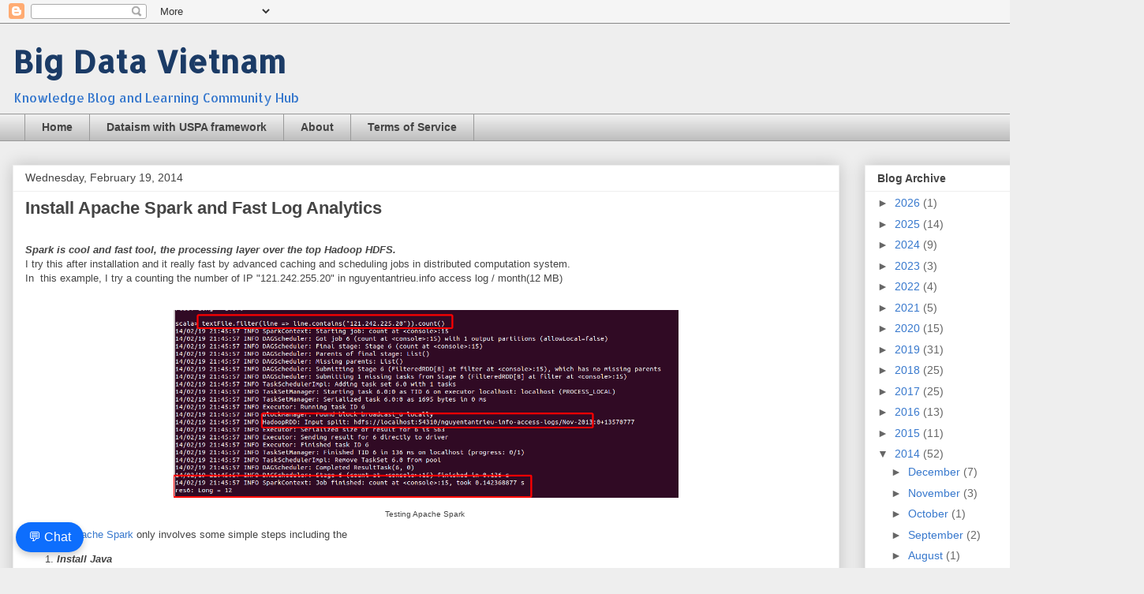

--- FILE ---
content_type: text/html; charset=UTF-8
request_url: https://www.bigdatavietnam.org/2014/02/install-apache-spark-and-fast-log.html
body_size: 19876
content:
<!DOCTYPE html>
<html class='v2' dir='ltr' lang='en' xmlns='http://www.w3.org/1999/xhtml' xmlns:b='http://www.google.com/2005/gml/b' xmlns:data='http://www.google.com/2005/gml/data' xmlns:expr='http://www.google.com/2005/gml/expr'>
<head>
<link href='https://www.blogger.com/static/v1/widgets/335934321-css_bundle_v2.css' rel='stylesheet' type='text/css'/>
<meta content='width=1100' name='viewport'/>
<meta content='text/html; charset=UTF-8' http-equiv='Content-Type'/>
<meta content='blogger' name='generator'/>
<link href='https://www.bigdatavietnam.org/favicon.ico' rel='icon' type='image/x-icon'/>
<link href='https://www.bigdatavietnam.org/2014/02/install-apache-spark-and-fast-log.html' rel='canonical'/>
<link rel="alternate" type="application/atom+xml" title="Big Data Vietnam - Atom" href="https://www.bigdatavietnam.org/feeds/posts/default" />
<link rel="alternate" type="application/rss+xml" title="Big Data Vietnam - RSS" href="https://www.bigdatavietnam.org/feeds/posts/default?alt=rss" />
<link rel="service.post" type="application/atom+xml" title="Big Data Vietnam - Atom" href="https://www.blogger.com/feeds/7142677491073595653/posts/default" />

<link rel="alternate" type="application/atom+xml" title="Big Data Vietnam - Atom" href="https://www.bigdatavietnam.org/feeds/5791784050948929404/comments/default" />
<!--Can't find substitution for tag [blog.ieCssRetrofitLinks]-->
<link href='https://blogger.googleusercontent.com/img/b/R29vZ2xl/AVvXsEh3uYsBONQUGSpat58qKr0tzb_i-NS9sAjcmQWcSC2W0brBXAOCy9VosifkBPtXFeVVUgLtyjtAD4aKyTAs_7GHJ84JXsEjl-QACBFjCNiStd_3hJuEkktfSAWyJq1xlg2PMn4Ub6xu6z3P/s1600/Screenshot+from+2014-02-19+21:55:35.png' rel='image_src'/>
<meta content='https://www.bigdatavietnam.org/2014/02/install-apache-spark-and-fast-log.html' property='og:url'/>
<meta content='Install Apache Spark and Fast Log Analytics' property='og:title'/>
<meta content='Big Data Vietnam - Knowledge Sharing Blog' property='og:description'/>
<meta content='https://blogger.googleusercontent.com/img/b/R29vZ2xl/AVvXsEh3uYsBONQUGSpat58qKr0tzb_i-NS9sAjcmQWcSC2W0brBXAOCy9VosifkBPtXFeVVUgLtyjtAD4aKyTAs_7GHJ84JXsEjl-QACBFjCNiStd_3hJuEkktfSAWyJq1xlg2PMn4Ub6xu6z3P/w1200-h630-p-k-no-nu/Screenshot+from+2014-02-19+21:55:35.png' property='og:image'/>
<title>Big Data Vietnam: Install Apache Spark and Fast Log Analytics</title>
<style type='text/css'>@font-face{font-family:'Allerta Stencil';font-style:normal;font-weight:400;font-display:swap;src:url(//fonts.gstatic.com/s/allertastencil/v24/HTx0L209KT-LmIE9N7OR6eiycOe1_Db29XP-vA.woff2)format('woff2');unicode-range:U+0000-00FF,U+0131,U+0152-0153,U+02BB-02BC,U+02C6,U+02DA,U+02DC,U+0304,U+0308,U+0329,U+2000-206F,U+20AC,U+2122,U+2191,U+2193,U+2212,U+2215,U+FEFF,U+FFFD;}</style>
<style id='page-skin-1' type='text/css'><!--
/*
-----------------------------------------------
Blogger Template Style
Name:     Awesome Inc.
Designer: Tina Chen
URL:      tinachen.org
----------------------------------------------- */
/* Variable definitions
====================
<Variable name="keycolor" description="Main Color" type="color" default="#ffffff"/>
<Group description="Page" selector="body">
<Variable name="body.font" description="Font" type="font"
default="normal normal 13px Arial, Tahoma, Helvetica, FreeSans, sans-serif"/>
<Variable name="body.background.color" description="Background Color" type="color" default="#000000"/>
<Variable name="body.text.color" description="Text Color" type="color" default="#ffffff"/>
</Group>
<Group description="Links" selector=".main-inner">
<Variable name="link.color" description="Link Color" type="color" default="#888888"/>
<Variable name="link.visited.color" description="Visited Color" type="color" default="#444444"/>
<Variable name="link.hover.color" description="Hover Color" type="color" default="#cccccc"/>
</Group>
<Group description="Blog Title" selector=".header h1">
<Variable name="header.font" description="Title Font" type="font"
default="normal bold 40px Arial, Tahoma, Helvetica, FreeSans, sans-serif"/>
<Variable name="header.text.color" description="Title Color" type="color" default="#444444" />
<Variable name="header.background.color" description="Header Background" type="color" default="transparent" />
</Group>
<Group description="Blog Description" selector=".header .description">
<Variable name="description.font" description="Font" type="font"
default="normal normal 14px Arial, Tahoma, Helvetica, FreeSans, sans-serif"/>
<Variable name="description.text.color" description="Text Color" type="color"
default="#444444" />
</Group>
<Group description="Tabs Text" selector=".tabs-inner .widget li a">
<Variable name="tabs.font" description="Font" type="font"
default="normal bold 14px Arial, Tahoma, Helvetica, FreeSans, sans-serif"/>
<Variable name="tabs.text.color" description="Text Color" type="color" default="#444444"/>
<Variable name="tabs.selected.text.color" description="Selected Color" type="color" default="#444444"/>
</Group>
<Group description="Tabs Background" selector=".tabs-outer .PageList">
<Variable name="tabs.background.color" description="Background Color" type="color" default="#141414"/>
<Variable name="tabs.selected.background.color" description="Selected Color" type="color" default="#444444"/>
<Variable name="tabs.border.color" description="Border Color" type="color" default="#eeeeee"/>
</Group>
<Group description="Date Header" selector=".main-inner .widget h2.date-header, .main-inner .widget h2.date-header span">
<Variable name="date.font" description="Font" type="font"
default="normal normal 14px Arial, Tahoma, Helvetica, FreeSans, sans-serif"/>
<Variable name="date.text.color" description="Text Color" type="color" default="#666666"/>
<Variable name="date.border.color" description="Border Color" type="color" default="#eeeeee"/>
</Group>
<Group description="Post Title" selector="h3.post-title, h4, h3.post-title a">
<Variable name="post.title.font" description="Font" type="font"
default="normal bold 22px Arial, Tahoma, Helvetica, FreeSans, sans-serif"/>
<Variable name="post.title.text.color" description="Text Color" type="color" default="#444444"/>
</Group>
<Group description="Post Background" selector=".post">
<Variable name="post.background.color" description="Background Color" type="color" default="#ffffff" />
<Variable name="post.border.color" description="Border Color" type="color" default="#eeeeee" />
<Variable name="post.border.bevel.color" description="Bevel Color" type="color" default="#eeeeee"/>
</Group>
<Group description="Gadget Title" selector="h2">
<Variable name="widget.title.font" description="Font" type="font"
default="normal bold 14px Arial, Tahoma, Helvetica, FreeSans, sans-serif"/>
<Variable name="widget.title.text.color" description="Text Color" type="color" default="#444444"/>
</Group>
<Group description="Gadget Text" selector=".sidebar .widget">
<Variable name="widget.font" description="Font" type="font"
default="normal normal 14px Arial, Tahoma, Helvetica, FreeSans, sans-serif"/>
<Variable name="widget.text.color" description="Text Color" type="color" default="#444444"/>
<Variable name="widget.alternate.text.color" description="Alternate Color" type="color" default="#666666"/>
</Group>
<Group description="Gadget Links" selector=".sidebar .widget">
<Variable name="widget.link.color" description="Link Color" type="color" default="#3778cd"/>
<Variable name="widget.link.visited.color" description="Visited Color" type="color" default="#4d469c"/>
<Variable name="widget.link.hover.color" description="Hover Color" type="color" default="#3778cd"/>
</Group>
<Group description="Gadget Background" selector=".sidebar .widget">
<Variable name="widget.background.color" description="Background Color" type="color" default="#141414"/>
<Variable name="widget.border.color" description="Border Color" type="color" default="#222222"/>
<Variable name="widget.border.bevel.color" description="Bevel Color" type="color" default="#000000"/>
</Group>
<Group description="Sidebar Background" selector=".column-left-inner .column-right-inner">
<Variable name="widget.outer.background.color" description="Background Color" type="color" default="transparent" />
</Group>
<Group description="Images" selector=".main-inner">
<Variable name="image.background.color" description="Background Color" type="color" default="transparent"/>
<Variable name="image.border.color" description="Border Color" type="color" default="transparent"/>
</Group>
<Group description="Feed" selector=".blog-feeds">
<Variable name="feed.text.color" description="Text Color" type="color" default="#444444"/>
</Group>
<Group description="Feed Links" selector=".blog-feeds">
<Variable name="feed.link.color" description="Link Color" type="color" default="#3778cd"/>
<Variable name="feed.link.visited.color" description="Visited Color" type="color" default="#4d469c"/>
<Variable name="feed.link.hover.color" description="Hover Color" type="color" default="#3778cd"/>
</Group>
<Group description="Pager" selector=".blog-pager">
<Variable name="pager.background.color" description="Background Color" type="color" default="#ffffff" />
</Group>
<Group description="Footer" selector=".footer-outer">
<Variable name="footer.background.color" description="Background Color" type="color" default="#ffffff" />
<Variable name="footer.text.color" description="Text Color" type="color" default="#444444" />
</Group>
<Variable name="title.shadow.spread" description="Title Shadow" type="length" default="-1px" min="-1px" max="100px"/>
<Variable name="body.background" description="Body Background" type="background"
color="#eeeeee"
default="$(color) none repeat scroll top left"/>
<Variable name="body.background.gradient.cap" description="Body Gradient Cap" type="url"
default="none"/>
<Variable name="body.background.size" description="Body Background Size" type="string" default="auto"/>
<Variable name="tabs.background.gradient" description="Tabs Background Gradient" type="url"
default="none"/>
<Variable name="header.background.gradient" description="Header Background Gradient" type="url" default="none" />
<Variable name="header.padding.top" description="Header Top Padding" type="length" default="22px" min="0" max="100px"/>
<Variable name="header.margin.top" description="Header Top Margin" type="length" default="0" min="0" max="100px"/>
<Variable name="header.margin.bottom" description="Header Bottom Margin" type="length" default="0" min="0" max="100px"/>
<Variable name="widget.padding.top" description="Widget Padding Top" type="length" default="8px" min="0" max="20px"/>
<Variable name="widget.padding.side" description="Widget Padding Side" type="length" default="15px" min="0" max="100px"/>
<Variable name="widget.outer.margin.top" description="Widget Top Margin" type="length" default="0" min="0" max="100px"/>
<Variable name="widget.outer.background.gradient" description="Gradient" type="url" default="none" />
<Variable name="widget.border.radius" description="Gadget Border Radius" type="length" default="0" min="0" max="100px"/>
<Variable name="outer.shadow.spread" description="Outer Shadow Size" type="length" default="0" min="0" max="100px"/>
<Variable name="date.header.border.radius.top" description="Date Header Border Radius Top" type="length" default="0" min="0" max="100px"/>
<Variable name="date.header.position" description="Date Header Position" type="length" default="15px" min="0" max="100px"/>
<Variable name="date.space" description="Date Space" type="length" default="30px" min="0" max="100px"/>
<Variable name="date.position" description="Date Float" type="string" default="static" />
<Variable name="date.padding.bottom" description="Date Padding Bottom" type="length" default="0" min="0" max="100px"/>
<Variable name="date.border.size" description="Date Border Size" type="length" default="0" min="0" max="10px"/>
<Variable name="date.background" description="Date Background" type="background" color="transparent"
default="$(color) none no-repeat scroll top left" />
<Variable name="date.first.border.radius.top" description="Date First top radius" type="length" default="0" min="0" max="100px"/>
<Variable name="date.last.space.bottom" description="Date Last Space Bottom" type="length"
default="20px" min="0" max="100px"/>
<Variable name="date.last.border.radius.bottom" description="Date Last bottom radius" type="length" default="0" min="0" max="100px"/>
<Variable name="post.first.padding.top" description="First Post Padding Top" type="length" default="0" min="0" max="100px"/>
<Variable name="image.shadow.spread" description="Image Shadow Size" type="length" default="0" min="0" max="100px"/>
<Variable name="image.border.radius" description="Image Border Radius" type="length" default="0" min="0" max="100px"/>
<Variable name="separator.outdent" description="Separator Outdent" type="length" default="15px" min="0" max="100px"/>
<Variable name="title.separator.border.size" description="Widget Title Border Size" type="length" default="1px" min="0" max="10px"/>
<Variable name="list.separator.border.size" description="List Separator Border Size" type="length" default="1px" min="0" max="10px"/>
<Variable name="shadow.spread" description="Shadow Size" type="length" default="0" min="0" max="100px"/>
<Variable name="startSide" description="Side where text starts in blog language" type="automatic" default="left"/>
<Variable name="endSide" description="Side where text ends in blog language" type="automatic" default="right"/>
<Variable name="date.side" description="Side where date header is placed" type="string" default="right"/>
<Variable name="pager.border.radius.top" description="Pager Border Top Radius" type="length" default="0" min="0" max="100px"/>
<Variable name="pager.space.top" description="Pager Top Space" type="length" default="1em" min="0" max="20em"/>
<Variable name="footer.background.gradient" description="Background Gradient" type="url" default="none" />
<Variable name="mobile.background.size" description="Mobile Background Size" type="string"
default="auto"/>
<Variable name="mobile.background.overlay" description="Mobile Background Overlay" type="string"
default="transparent none repeat scroll top left"/>
<Variable name="mobile.button.color" description="Mobile Button Color" type="color" default="#ffffff" />
*/
/* Content
----------------------------------------------- */
body {
font: normal normal 13px Arial, Tahoma, Helvetica, FreeSans, sans-serif;
color: #444444;
background: #eeeeee none repeat scroll top left;
}
html body .content-outer {
min-width: 0;
max-width: 100%;
width: 100%;
}
a:link {
text-decoration: none;
color: #3778cd;
}
a:visited {
text-decoration: none;
color: #4d469c;
}
a:hover {
text-decoration: underline;
color: #3778cd;
}
.body-fauxcolumn-outer .cap-top {
position: absolute;
z-index: 1;
height: 276px;
width: 100%;
background: transparent none repeat-x scroll top left;
_background-image: none;
}
/* Columns
----------------------------------------------- */
.content-inner {
padding: 0;
}
.header-inner .section {
margin: 0 16px;
}
.tabs-inner .section {
margin: 0 16px;
}
.main-inner {
padding-top: 30px;
}
.main-inner .column-center-inner,
.main-inner .column-left-inner,
.main-inner .column-right-inner {
padding: 0 5px;
}
*+html body .main-inner .column-center-inner {
margin-top: -30px;
}
#layout .main-inner .column-center-inner {
margin-top: 0;
}
/* Header
----------------------------------------------- */
.header-outer {
margin: 0 0 0 0;
background: #eeeeee none repeat scroll 0 0;
}
.Header h1 {
font: normal bold 40px Allerta Stencil;
color: #1b3b66;
text-shadow: 0 0 -1px #000000;
}
.Header h1 a {
color: #1b3b66;
}
.Header .description {
font: normal normal 16px Allerta Stencil;
color: #3778cd;
}
.header-inner .Header .titlewrapper,
.header-inner .Header .descriptionwrapper {
padding-left: 0;
padding-right: 0;
margin-bottom: 0;
}
.header-inner .Header .titlewrapper {
padding-top: 22px;
}
/* Tabs
----------------------------------------------- */
.tabs-outer {
overflow: hidden;
position: relative;
background: #eeeeee url(https://resources.blogblog.com/blogblog/data/1kt/awesomeinc/tabs_gradient_light.png) repeat scroll 0 0;
}
#layout .tabs-outer {
overflow: visible;
}
.tabs-cap-top, .tabs-cap-bottom {
position: absolute;
width: 100%;
border-top: 1px solid #999999;
}
.tabs-cap-bottom {
bottom: 0;
}
.tabs-inner .widget li a {
display: inline-block;
margin: 0;
padding: .6em 1.5em;
font: normal bold 14px Arial, Tahoma, Helvetica, FreeSans, sans-serif;
color: #444444;
border-top: 1px solid #999999;
border-bottom: 1px solid #999999;
border-left: 1px solid #999999;
height: 16px;
line-height: 16px;
}
.tabs-inner .widget li:last-child a {
border-right: 1px solid #999999;
}
.tabs-inner .widget li.selected a, .tabs-inner .widget li a:hover {
background: #666666 url(https://resources.blogblog.com/blogblog/data/1kt/awesomeinc/tabs_gradient_light.png) repeat-x scroll 0 -100px;
color: #ffffff;
}
/* Headings
----------------------------------------------- */
h2 {
font: normal bold 14px Arial, Tahoma, Helvetica, FreeSans, sans-serif;
color: #444444;
}
/* Widgets
----------------------------------------------- */
.main-inner .section {
margin: 0 27px;
padding: 0;
}
.main-inner .column-left-outer,
.main-inner .column-right-outer {
margin-top: 0;
}
#layout .main-inner .column-left-outer,
#layout .main-inner .column-right-outer {
margin-top: 0;
}
.main-inner .column-left-inner,
.main-inner .column-right-inner {
background: transparent none repeat 0 0;
-moz-box-shadow: 0 0 0 rgba(0, 0, 0, .2);
-webkit-box-shadow: 0 0 0 rgba(0, 0, 0, .2);
-goog-ms-box-shadow: 0 0 0 rgba(0, 0, 0, .2);
box-shadow: 0 0 0 rgba(0, 0, 0, .2);
-moz-border-radius: 0;
-webkit-border-radius: 0;
-goog-ms-border-radius: 0;
border-radius: 0;
}
#layout .main-inner .column-left-inner,
#layout .main-inner .column-right-inner {
margin-top: 0;
}
.sidebar .widget {
font: normal normal 14px Arial, Tahoma, Helvetica, FreeSans, sans-serif;
color: #444444;
}
.sidebar .widget a:link {
color: #3778cd;
}
.sidebar .widget a:visited {
color: #4d469c;
}
.sidebar .widget a:hover {
color: #3778cd;
}
.sidebar .widget h2 {
text-shadow: 0 0 -1px #000000;
}
.main-inner .widget {
background-color: #ffffff;
border: 1px solid #eeeeee;
padding: 0 15px 15px;
margin: 20px -16px;
-moz-box-shadow: 0 0 20px rgba(0, 0, 0, .2);
-webkit-box-shadow: 0 0 20px rgba(0, 0, 0, .2);
-goog-ms-box-shadow: 0 0 20px rgba(0, 0, 0, .2);
box-shadow: 0 0 20px rgba(0, 0, 0, .2);
-moz-border-radius: 0;
-webkit-border-radius: 0;
-goog-ms-border-radius: 0;
border-radius: 0;
}
.main-inner .widget h2 {
margin: 0 -15px;
padding: .6em 15px .5em;
border-bottom: 1px solid transparent;
}
.footer-inner .widget h2 {
padding: 0 0 .4em;
border-bottom: 1px solid transparent;
}
.main-inner .widget h2 + div, .footer-inner .widget h2 + div {
border-top: 1px solid #eeeeee;
padding-top: 8px;
}
.main-inner .widget .widget-content {
margin: 0 -15px;
padding: 7px 15px 0;
}
.main-inner .widget ul, .main-inner .widget #ArchiveList ul.flat {
margin: -8px -15px 0;
padding: 0;
list-style: none;
}
.main-inner .widget #ArchiveList {
margin: -8px 0 0;
}
.main-inner .widget ul li, .main-inner .widget #ArchiveList ul.flat li {
padding: .5em 15px;
text-indent: 0;
color: #666666;
border-top: 1px solid #eeeeee;
border-bottom: 1px solid transparent;
}
.main-inner .widget #ArchiveList ul li {
padding-top: .25em;
padding-bottom: .25em;
}
.main-inner .widget ul li:first-child, .main-inner .widget #ArchiveList ul.flat li:first-child {
border-top: none;
}
.main-inner .widget ul li:last-child, .main-inner .widget #ArchiveList ul.flat li:last-child {
border-bottom: none;
}
.post-body {
position: relative;
}
.main-inner .widget .post-body ul {
padding: 0 2.5em;
margin: .5em 0;
list-style: disc;
}
.main-inner .widget .post-body ul li {
padding: 0.25em 0;
margin-bottom: .25em;
color: #444444;
border: none;
}
.footer-inner .widget ul {
padding: 0;
list-style: none;
}
.widget .zippy {
color: #666666;
}
/* Posts
----------------------------------------------- */
body .main-inner .Blog {
padding: 0;
margin-bottom: 1em;
background-color: transparent;
border: none;
-moz-box-shadow: 0 0 0 rgba(0, 0, 0, 0);
-webkit-box-shadow: 0 0 0 rgba(0, 0, 0, 0);
-goog-ms-box-shadow: 0 0 0 rgba(0, 0, 0, 0);
box-shadow: 0 0 0 rgba(0, 0, 0, 0);
}
.main-inner .section:last-child .Blog:last-child {
padding: 0;
margin-bottom: 1em;
}
.main-inner .widget h2.date-header {
margin: 0 -15px 1px;
padding: 0 0 0 0;
font: normal normal 14px Arial, Tahoma, Helvetica, FreeSans, sans-serif;
color: #444444;
background: transparent none no-repeat scroll top left;
border-top: 0 solid #eeeeee;
border-bottom: 1px solid transparent;
-moz-border-radius-topleft: 0;
-moz-border-radius-topright: 0;
-webkit-border-top-left-radius: 0;
-webkit-border-top-right-radius: 0;
border-top-left-radius: 0;
border-top-right-radius: 0;
position: static;
bottom: 100%;
right: 15px;
text-shadow: 0 0 -1px #000000;
}
.main-inner .widget h2.date-header span {
font: normal normal 14px Arial, Tahoma, Helvetica, FreeSans, sans-serif;
display: block;
padding: .5em 15px;
border-left: 0 solid #eeeeee;
border-right: 0 solid #eeeeee;
}
.date-outer {
position: relative;
margin: 30px 0 20px;
padding: 0 15px;
background-color: #ffffff;
border: 1px solid #eeeeee;
-moz-box-shadow: 0 0 20px rgba(0, 0, 0, .2);
-webkit-box-shadow: 0 0 20px rgba(0, 0, 0, .2);
-goog-ms-box-shadow: 0 0 20px rgba(0, 0, 0, .2);
box-shadow: 0 0 20px rgba(0, 0, 0, .2);
-moz-border-radius: 0;
-webkit-border-radius: 0;
-goog-ms-border-radius: 0;
border-radius: 0;
}
.date-outer:first-child {
margin-top: 0;
}
.date-outer:last-child {
margin-bottom: 20px;
-moz-border-radius-bottomleft: 0;
-moz-border-radius-bottomright: 0;
-webkit-border-bottom-left-radius: 0;
-webkit-border-bottom-right-radius: 0;
-goog-ms-border-bottom-left-radius: 0;
-goog-ms-border-bottom-right-radius: 0;
border-bottom-left-radius: 0;
border-bottom-right-radius: 0;
}
.date-posts {
margin: 0 -15px;
padding: 0 15px;
clear: both;
}
.post-outer, .inline-ad {
border-top: 1px solid #eeeeee;
margin: 0 -15px;
padding: 15px 15px;
}
.post-outer {
padding-bottom: 10px;
}
.post-outer:first-child {
padding-top: 0;
border-top: none;
}
.post-outer:last-child, .inline-ad:last-child {
border-bottom: none;
}
.post-body {
position: relative;
}
.post-body img {
padding: 8px;
background: transparent;
border: 1px solid transparent;
-moz-box-shadow: 0 0 0 rgba(0, 0, 0, .2);
-webkit-box-shadow: 0 0 0 rgba(0, 0, 0, .2);
box-shadow: 0 0 0 rgba(0, 0, 0, .2);
-moz-border-radius: 0;
-webkit-border-radius: 0;
border-radius: 0;
}
h3.post-title, h4 {
font: normal bold 22px Arial, Tahoma, Helvetica, FreeSans, sans-serif;
color: #444444;
}
h3.post-title a {
font: normal bold 22px Arial, Tahoma, Helvetica, FreeSans, sans-serif;
color: #444444;
}
h3.post-title a:hover {
color: #3778cd;
text-decoration: underline;
}
.post-header {
margin: 0 0 1em;
}
.post-body {
line-height: 1.4;
}
.post-outer h2 {
color: #444444;
}
.post-footer {
margin: 1.5em 0 0;
}
#blog-pager {
padding: 15px;
font-size: 120%;
background-color: #ffffff;
border: 1px solid #eeeeee;
-moz-box-shadow: 0 0 20px rgba(0, 0, 0, .2);
-webkit-box-shadow: 0 0 20px rgba(0, 0, 0, .2);
-goog-ms-box-shadow: 0 0 20px rgba(0, 0, 0, .2);
box-shadow: 0 0 20px rgba(0, 0, 0, .2);
-moz-border-radius: 0;
-webkit-border-radius: 0;
-goog-ms-border-radius: 0;
border-radius: 0;
-moz-border-radius-topleft: 0;
-moz-border-radius-topright: 0;
-webkit-border-top-left-radius: 0;
-webkit-border-top-right-radius: 0;
-goog-ms-border-top-left-radius: 0;
-goog-ms-border-top-right-radius: 0;
border-top-left-radius: 0;
border-top-right-radius-topright: 0;
margin-top: 1em;
}
.blog-feeds, .post-feeds {
margin: 1em 0;
text-align: center;
color: #444444;
}
.blog-feeds a, .post-feeds a {
color: #3778cd;
}
.blog-feeds a:visited, .post-feeds a:visited {
color: #4d469c;
}
.blog-feeds a:hover, .post-feeds a:hover {
color: #3778cd;
}
.post-outer .comments {
margin-top: 2em;
}
/* Comments
----------------------------------------------- */
.comments .comments-content .icon.blog-author {
background-repeat: no-repeat;
background-image: url([data-uri]);
}
.comments .comments-content .loadmore a {
border-top: 1px solid #999999;
border-bottom: 1px solid #999999;
}
.comments .continue {
border-top: 2px solid #999999;
}
/* Footer
----------------------------------------------- */
.footer-outer {
margin: -20px 0 -1px;
padding: 20px 0 0;
color: #444444;
overflow: hidden;
}
.footer-fauxborder-left {
border-top: 1px solid #eeeeee;
background: #ffffff none repeat scroll 0 0;
-moz-box-shadow: 0 0 20px rgba(0, 0, 0, .2);
-webkit-box-shadow: 0 0 20px rgba(0, 0, 0, .2);
-goog-ms-box-shadow: 0 0 20px rgba(0, 0, 0, .2);
box-shadow: 0 0 20px rgba(0, 0, 0, .2);
margin: 0 -20px;
}
/* Mobile
----------------------------------------------- */
body.mobile {
background-size: auto;
}
.mobile .body-fauxcolumn-outer {
background: transparent none repeat scroll top left;
}
*+html body.mobile .main-inner .column-center-inner {
margin-top: 0;
}
.mobile .main-inner .widget {
padding: 0 0 15px;
}
.mobile .main-inner .widget h2 + div,
.mobile .footer-inner .widget h2 + div {
border-top: none;
padding-top: 0;
}
.mobile .footer-inner .widget h2 {
padding: 0.5em 0;
border-bottom: none;
}
.mobile .main-inner .widget .widget-content {
margin: 0;
padding: 7px 0 0;
}
.mobile .main-inner .widget ul,
.mobile .main-inner .widget #ArchiveList ul.flat {
margin: 0 -15px 0;
}
.mobile .main-inner .widget h2.date-header {
right: 0;
}
.mobile .date-header span {
padding: 0.4em 0;
}
.mobile .date-outer:first-child {
margin-bottom: 0;
border: 1px solid #eeeeee;
-moz-border-radius-topleft: 0;
-moz-border-radius-topright: 0;
-webkit-border-top-left-radius: 0;
-webkit-border-top-right-radius: 0;
-goog-ms-border-top-left-radius: 0;
-goog-ms-border-top-right-radius: 0;
border-top-left-radius: 0;
border-top-right-radius: 0;
}
.mobile .date-outer {
border-color: #eeeeee;
border-width: 0 1px 1px;
}
.mobile .date-outer:last-child {
margin-bottom: 0;
}
.mobile .main-inner {
padding: 0;
}
.mobile .header-inner .section {
margin: 0;
}
.mobile .post-outer, .mobile .inline-ad {
padding: 5px 0;
}
.mobile .tabs-inner .section {
margin: 0 10px;
}
.mobile .main-inner .widget h2 {
margin: 0;
padding: 0;
}
.mobile .main-inner .widget h2.date-header span {
padding: 0;
}
.mobile .main-inner .widget .widget-content {
margin: 0;
padding: 7px 0 0;
}
.mobile #blog-pager {
border: 1px solid transparent;
background: #ffffff none repeat scroll 0 0;
}
.mobile .main-inner .column-left-inner,
.mobile .main-inner .column-right-inner {
background: transparent none repeat 0 0;
-moz-box-shadow: none;
-webkit-box-shadow: none;
-goog-ms-box-shadow: none;
box-shadow: none;
}
.mobile .date-posts {
margin: 0;
padding: 0;
}
.mobile .footer-fauxborder-left {
margin: 0;
border-top: inherit;
}
.mobile .main-inner .section:last-child .Blog:last-child {
margin-bottom: 0;
}
.mobile-index-contents {
color: #444444;
}
.mobile .mobile-link-button {
background: #3778cd url(https://resources.blogblog.com/blogblog/data/1kt/awesomeinc/tabs_gradient_light.png) repeat scroll 0 0;
}
.mobile-link-button a:link, .mobile-link-button a:visited {
color: #ffffff;
}
.mobile .tabs-inner .PageList .widget-content {
background: transparent;
border-top: 1px solid;
border-color: #999999;
color: #444444;
}
.mobile .tabs-inner .PageList .widget-content .pagelist-arrow {
border-left: 1px solid #999999;
}

--></style>
<style id='template-skin-1' type='text/css'><!--
body {
min-width: 1450px;
}
.content-outer, .content-fauxcolumn-outer, .region-inner {
min-width: 1450px;
max-width: 1450px;
_width: 1450px;
}
.main-inner .columns {
padding-left: 0;
padding-right: 370px;
}
.main-inner .fauxcolumn-center-outer {
left: 0;
right: 370px;
/* IE6 does not respect left and right together */
_width: expression(this.parentNode.offsetWidth -
parseInt("0") -
parseInt("370px") + 'px');
}
.main-inner .fauxcolumn-left-outer {
width: 0;
}
.main-inner .fauxcolumn-right-outer {
width: 370px;
}
.main-inner .column-left-outer {
width: 0;
right: 100%;
margin-left: -0;
}
.main-inner .column-right-outer {
width: 370px;
margin-right: -370px;
}
#layout {
min-width: 0;
}
#layout .content-outer {
min-width: 0;
width: 800px;
}
#layout .region-inner {
min-width: 0;
width: auto;
}
body#layout div.add_widget {
padding: 8px;
}
body#layout div.add_widget a {
margin-left: 32px;
}
--></style>
<script type='text/javascript'>
        (function(i,s,o,g,r,a,m){i['GoogleAnalyticsObject']=r;i[r]=i[r]||function(){
        (i[r].q=i[r].q||[]).push(arguments)},i[r].l=1*new Date();a=s.createElement(o),
        m=s.getElementsByTagName(o)[0];a.async=1;a.src=g;m.parentNode.insertBefore(a,m)
        })(window,document,'script','https://www.google-analytics.com/analytics.js','ga');
        ga('create', 'UA-35248767-1', 'auto', 'blogger');
        ga('blogger.send', 'pageview');
      </script>
<meta content='qPL8hmC0MDTjdy2wPpW2ubQnvsPPDG4JChtWQqN6ib4' name='google-site-verification'/>
<!-- Facebook Pixel Code -->
<script>
  !function(f,b,e,v,n,t,s)
  {if(f.fbq)return;n=f.fbq=function(){n.callMethod?
  n.callMethod.apply(n,arguments):n.queue.push(arguments)};
  if(!f._fbq)f._fbq=n;n.push=n;n.loaded=!0;n.version='2.0';
  n.queue=[];t=b.createElement(e);t.async=!0;
  t.src=v;s=b.getElementsByTagName(e)[0];
  s.parentNode.insertBefore(t,s)}(window, document,'script',
  'https://connect.facebook.net/en_US/fbevents.js');
  fbq('init', '180623249105664');
  fbq('track', 'PageView');
</script>
<!-- End Facebook Pixel Code -->
<link href='https://www.blogger.com/dyn-css/authorization.css?targetBlogID=7142677491073595653&amp;zx=b8948420-34e6-4665-b1f4-5ca962069114' media='none' onload='if(media!=&#39;all&#39;)media=&#39;all&#39;' rel='stylesheet'/><noscript><link href='https://www.blogger.com/dyn-css/authorization.css?targetBlogID=7142677491073595653&amp;zx=b8948420-34e6-4665-b1f4-5ca962069114' rel='stylesheet'/></noscript>
<meta name='google-adsense-platform-account' content='ca-host-pub-1556223355139109'/>
<meta name='google-adsense-platform-domain' content='blogspot.com'/>

<!-- data-ad-client=ca-pub-9034869050940123 -->

</head>
<body class='loading'>
<div class='navbar section' id='navbar' name='Navbar'><div class='widget Navbar' data-version='1' id='Navbar1'><script type="text/javascript">
    function setAttributeOnload(object, attribute, val) {
      if(window.addEventListener) {
        window.addEventListener('load',
          function(){ object[attribute] = val; }, false);
      } else {
        window.attachEvent('onload', function(){ object[attribute] = val; });
      }
    }
  </script>
<div id="navbar-iframe-container"></div>
<script type="text/javascript" src="https://apis.google.com/js/platform.js"></script>
<script type="text/javascript">
      gapi.load("gapi.iframes:gapi.iframes.style.bubble", function() {
        if (gapi.iframes && gapi.iframes.getContext) {
          gapi.iframes.getContext().openChild({
              url: 'https://www.blogger.com/navbar/7142677491073595653?po\x3d5791784050948929404\x26origin\x3dhttps://www.bigdatavietnam.org',
              where: document.getElementById("navbar-iframe-container"),
              id: "navbar-iframe"
          });
        }
      });
    </script><script type="text/javascript">
(function() {
var script = document.createElement('script');
script.type = 'text/javascript';
script.src = '//pagead2.googlesyndication.com/pagead/js/google_top_exp.js';
var head = document.getElementsByTagName('head')[0];
if (head) {
head.appendChild(script);
}})();
</script>
</div></div>
<div class='body-fauxcolumns'>
<div class='fauxcolumn-outer body-fauxcolumn-outer'>
<div class='cap-top'>
<div class='cap-left'></div>
<div class='cap-right'></div>
</div>
<div class='fauxborder-left'>
<div class='fauxborder-right'></div>
<div class='fauxcolumn-inner'>
</div>
</div>
<div class='cap-bottom'>
<div class='cap-left'></div>
<div class='cap-right'></div>
</div>
</div>
</div>
<div class='content'>
<div class='content-fauxcolumns'>
<div class='fauxcolumn-outer content-fauxcolumn-outer'>
<div class='cap-top'>
<div class='cap-left'></div>
<div class='cap-right'></div>
</div>
<div class='fauxborder-left'>
<div class='fauxborder-right'></div>
<div class='fauxcolumn-inner'>
</div>
</div>
<div class='cap-bottom'>
<div class='cap-left'></div>
<div class='cap-right'></div>
</div>
</div>
</div>
<div class='content-outer'>
<div class='content-cap-top cap-top'>
<div class='cap-left'></div>
<div class='cap-right'></div>
</div>
<div class='fauxborder-left content-fauxborder-left'>
<div class='fauxborder-right content-fauxborder-right'></div>
<div class='content-inner'>
<header>
<div class='header-outer'>
<div class='header-cap-top cap-top'>
<div class='cap-left'></div>
<div class='cap-right'></div>
</div>
<div class='fauxborder-left header-fauxborder-left'>
<div class='fauxborder-right header-fauxborder-right'></div>
<div class='region-inner header-inner'>
<div class='header section' id='header' name='Header'><div class='widget Header' data-version='1' id='Header1'>
<div id='header-inner'>
<div class='titlewrapper'>
<h1 class='title'>
<a href='https://www.bigdatavietnam.org/'>
Big Data Vietnam
</a>
</h1>
</div>
<div class='descriptionwrapper'>
<p class='description'><span>Knowledge Blog and Learning Community Hub</span></p>
</div>
</div>
</div></div>
</div>
</div>
<div class='header-cap-bottom cap-bottom'>
<div class='cap-left'></div>
<div class='cap-right'></div>
</div>
</div>
</header>
<div class='tabs-outer'>
<div class='tabs-cap-top cap-top'>
<div class='cap-left'></div>
<div class='cap-right'></div>
</div>
<div class='fauxborder-left tabs-fauxborder-left'>
<div class='fauxborder-right tabs-fauxborder-right'></div>
<div class='region-inner tabs-inner'>
<div class='tabs section' id='crosscol' name='Cross-Column'><div class='widget PageList' data-version='1' id='PageList1'>
<h2>Pages</h2>
<div class='widget-content'>
<ul>
<li>
<a href='https://www.bigdatavietnam.org/'>Home</a>
</li>
<li>
<a href='https://www.bigdatavietnam.org/p/dataism-with-uspa-framework.html'>Dataism with USPA framework</a>
</li>
<li>
<a href='https://www.bigdatavietnam.org/p/about.html'>About</a>
</li>
<li>
<a href='https://www.bigdatavietnam.org/p/terms-of-service.html'>Terms of Service</a>
</li>
</ul>
<div class='clear'></div>
</div>
</div></div>
<div class='tabs no-items section' id='crosscol-overflow' name='Cross-Column 2'></div>
</div>
</div>
<div class='tabs-cap-bottom cap-bottom'>
<div class='cap-left'></div>
<div class='cap-right'></div>
</div>
</div>
<div class='main-outer'>
<div class='main-cap-top cap-top'>
<div class='cap-left'></div>
<div class='cap-right'></div>
</div>
<div class='fauxborder-left main-fauxborder-left'>
<div class='fauxborder-right main-fauxborder-right'></div>
<div class='region-inner main-inner'>
<div class='columns fauxcolumns'>
<div class='fauxcolumn-outer fauxcolumn-center-outer'>
<div class='cap-top'>
<div class='cap-left'></div>
<div class='cap-right'></div>
</div>
<div class='fauxborder-left'>
<div class='fauxborder-right'></div>
<div class='fauxcolumn-inner'>
</div>
</div>
<div class='cap-bottom'>
<div class='cap-left'></div>
<div class='cap-right'></div>
</div>
</div>
<div class='fauxcolumn-outer fauxcolumn-left-outer'>
<div class='cap-top'>
<div class='cap-left'></div>
<div class='cap-right'></div>
</div>
<div class='fauxborder-left'>
<div class='fauxborder-right'></div>
<div class='fauxcolumn-inner'>
</div>
</div>
<div class='cap-bottom'>
<div class='cap-left'></div>
<div class='cap-right'></div>
</div>
</div>
<div class='fauxcolumn-outer fauxcolumn-right-outer'>
<div class='cap-top'>
<div class='cap-left'></div>
<div class='cap-right'></div>
</div>
<div class='fauxborder-left'>
<div class='fauxborder-right'></div>
<div class='fauxcolumn-inner'>
</div>
</div>
<div class='cap-bottom'>
<div class='cap-left'></div>
<div class='cap-right'></div>
</div>
</div>
<!-- corrects IE6 width calculation -->
<div class='columns-inner'>
<div class='column-center-outer'>
<div class='column-center-inner'>
<div class='main section' id='main' name='Main'><div class='widget Blog' data-version='1' id='Blog1'>
<div class='blog-posts hfeed'>

          <div class="date-outer">
        
<h2 class='date-header'><span>Wednesday, February 19, 2014</span></h2>

          <div class="date-posts">
        
<div class='post-outer'>
<div class='post hentry uncustomized-post-template' itemprop='blogPost' itemscope='itemscope' itemtype='http://schema.org/BlogPosting'>
<meta content='https://blogger.googleusercontent.com/img/b/R29vZ2xl/AVvXsEh3uYsBONQUGSpat58qKr0tzb_i-NS9sAjcmQWcSC2W0brBXAOCy9VosifkBPtXFeVVUgLtyjtAD4aKyTAs_7GHJ84JXsEjl-QACBFjCNiStd_3hJuEkktfSAWyJq1xlg2PMn4Ub6xu6z3P/s1600/Screenshot+from+2014-02-19+21:55:35.png' itemprop='image_url'/>
<meta content='7142677491073595653' itemprop='blogId'/>
<meta content='5791784050948929404' itemprop='postId'/>
<a name='5791784050948929404'></a>
<h3 class='post-title entry-title' itemprop='name'>
Install Apache Spark and Fast Log Analytics
</h3>
<div class='post-header'>
<div class='post-header-line-1'></div>
</div>
<div class='post-body entry-content' id='post-body-5791784050948929404' itemprop='description articleBody'>
<br />
<div>
<b><i>Spark is cool and fast tool, the processing layer over the top Hadoop HDFS.</i></b></div>
<div>
I try this after installation and it really fast by advanced caching and scheduling jobs in distributed computation system.</div>
<div>
In &nbsp;this example, I try a counting the number of IP "121.242.255.20" in nguyentantrieu.info access log / month(12 MB)</div>
<div>
<br /></div>
<table align="center" cellpadding="0" cellspacing="0" class="tr-caption-container" style="margin-left: auto; margin-right: auto; text-align: center;"><tbody>
<tr><td style="text-align: center;"><a href="https://blogger.googleusercontent.com/img/b/R29vZ2xl/AVvXsEh3uYsBONQUGSpat58qKr0tzb_i-NS9sAjcmQWcSC2W0brBXAOCy9VosifkBPtXFeVVUgLtyjtAD4aKyTAs_7GHJ84JXsEjl-QACBFjCNiStd_3hJuEkktfSAWyJq1xlg2PMn4Ub6xu6z3P/s1600/Screenshot+from+2014-02-19+21:55:35.png" imageanchor="1" style="margin-left: auto; margin-right: auto;"><img border="0" height="238" src="https://blogger.googleusercontent.com/img/b/R29vZ2xl/AVvXsEh3uYsBONQUGSpat58qKr0tzb_i-NS9sAjcmQWcSC2W0brBXAOCy9VosifkBPtXFeVVUgLtyjtAD4aKyTAs_7GHJ84JXsEjl-QACBFjCNiStd_3hJuEkktfSAWyJq1xlg2PMn4Ub6xu6z3P/s1600/Screenshot+from+2014-02-19+21:55:35.png" width="640" /></a></td></tr>
<tr><td class="tr-caption" style="text-align: center;">Testing Apache Spark&nbsp;</td></tr>
</tbody></table>
<div>
Installing <a href="https://spark.incubator.apache.org/" target="_blank">Apache Spark</a> only involves some simple steps including the &nbsp;</div>
<div>
<ol>
<li><i><b>Install Java</b></i></li>
<li><i><b>Install Hadoop</b></i></li>
<li><i><b>Install Scala</b></i></li>
<li><i><b>Install Spark</b></i></li>
</ol>
</div>
<div>
<b>Install Java on Ubuntu</b></div>
<div>
Java can be installed as shown on this howto:</div>
<div>
<ul>
<li>sudo add-apt-repository ppa:webupd8team/java&nbsp;</li>
<li>sudo apt-get update</li>
<li>sudo apt-get install oracle-java7-installer</li>
</ul>
</div>
<div>
After installation, you can test if it works by typing java -version at the command prompt. This should give you the java version.</div>
<div>
<br /></div>
<div>
<b>Install Hadoop on Ubuntu</b></div>
<div>
<b>or manually install at&nbsp;<a href="http://www.michael-noll.com/tutorials/running-hadoop-on-ubuntu-linux-single-node-cluster" target="_blank">http://www.michael-noll.com/tutorials/running-hadoop-on-ubuntu-linux-single-node-cluster</a></b></div>
<div>
<ul>
<li>Hadoop can simply be installed by downloading a .deb file:</li>
<li>go to http://www.apache.org/dyn/closer.cgi/hadoop/common/ and choose a mirror</li>
<li>choose a Hadoop version you prefer (i have chosen hadoop-1.2.1)</li>
<li>download your .deb file (i have chosen hadoop_1.2.1-1_x86_64.deb)</li>
</ul>
</div>
<div>
When opening it, the Ubuntu Software Center opens to install it.</div>
<div>
After installation, you can see if it works by typing hadoop at the command prompt. It should give you some information about using the hadoop command.</div>
<div>
<br /></div>
<div>
After installing Hadoop, lookup /etc/hadoop/hadoop-env.sh and change the line:</div>
<div>
&#8195;export JAVA_HOME=/usr/lib/jvm/java-6-sun</div>
<div>
into</div>
<div>
&#8195;#export JAVA_HOME=/usr/lib/jvm/java-6-sun</div>
<div>
<br /></div>
<div>
<b>Install Scala on Ubuntu</b></div>
<div>
Follow the steps as presented on this page:&nbsp;</div>
<div>
Download Scala from <a href="http://scala-lang.org/" target="_blank">http://scala-lang.org/</a> and save it somewhere you can find it (e.g. ~/)</div>
<div>
at the command prompt, type:</div>
<div>
<ul>
<li>cd /usr/share</li>
<li>sudo tar -zxf &lt;location and name of the tgz file&gt; (e.g. sudo tar -zxf ~/scala-2.10.3.tgz)</li>
<li>link (ln -s) the executables to the /usr/bin location, e.g.:</li>
<li>sudo ln -s /usr/share/scala-2.10.3/bin/scala /usr/bin/scala</li>
<li>sudo ln -s /usr/share/scala-2.10.3/bin/scalac /usr/bin/scalac</li>
<li>sudo ln -s /usr/share/scala-2.10.3/bin/fsc /usr/bin/fsc</li>
</ul>
</div>
<div>
<b>Installing Spark on Ubuntu</b></div>
<div>
<ul>
<li>Getting Spark up and running is easy as described on http://spark.incubator.apache.org/docs/latest/:&nbsp;</li>
<li>Goto <a href="http://spark.incubator.apache.org/downloads.html" target="_blank">http://spark.incubator.apache.org/downloads.html</a> and download Spark.</li>
<li>Unpack it at a preferred location</li>
<li>Go to your Spark home directory in a terminal and type: sbt/sbt assembly</li>
<li>You can start spark by executing ./spark_shell in the spark home&nbsp;</li>
</ul>
</div>
<div>
<b>Note:</b> log4j is still configured in such a way that all logging messages occur in your main window. You can redirect the messages to a standard log file by creating a file log/log4j.properties with the following content:</div>
<div>
log4j.rootLogger = DEBUG, A1</div>
<div>
log4j.appender.A1=org.apache.log4j.RollingFileAppender</div>
<div>
log4j.appender.A1.File=SparkLog.log</div>
<div>
log4j.appender.A1.MaxFileSize = 100KB</div>
<div>
log4j.appender.A1.layout=org.apache.log4j.PatternLayout</div>
<div>
log4j.appender.A1.layout.ConversionPattern=%d{yy/MM/dd HH:mm:ss} %p %c{1}: %m%n</div>
<div>
<br /></div>
<div>
# Ignore messages below warning level from Jetty, because it's a bit verbose</div>
<div>
log4j.logger.org.eclipse.jetty=WARN</div>
<div>
<br /></div>
<div>
Now you are ready to make some <span style="font-family: Verdana, sans-serif; font-size: large;"><i>Sparks</i></span></div>
<div>
<span style="font-family: Verdana, sans-serif; font-size: large;"><i><br /></i></span></div>
<div class="separator" style="clear: both; text-align: center;">
<a href="https://blogger.googleusercontent.com/img/b/R29vZ2xl/AVvXsEilFsJYwD2Yypz2bmLeAoBqtDDrMVSQRszC_lds2FfeSElJ6lxlZgVbF0R12Wqz8mUmXk7dIUkU3wrT_TQCAlkdfK5tsXWwE0l_k3z1H935zd4HO4DZwiQeZnf8Mv2UmghJIGJ41g7_vIDn/s1600/Screenshot+from+2014-02-19+23:05:05.png" imageanchor="1" style="margin-left: 1em; margin-right: 1em;"><img border="0" height="360" src="https://blogger.googleusercontent.com/img/b/R29vZ2xl/AVvXsEilFsJYwD2Yypz2bmLeAoBqtDDrMVSQRszC_lds2FfeSElJ6lxlZgVbF0R12Wqz8mUmXk7dIUkU3wrT_TQCAlkdfK5tsXWwE0l_k3z1H935zd4HO4DZwiQeZnf8Mv2UmghJIGJ41g7_vIDn/s1600/Screenshot+from+2014-02-19+23:05:05.png" width="640" /></a></div>
<div class="separator" style="clear: both; text-align: center;">
<br /></div>
<div class="separator" style="clear: both; text-align: center;">
<a href="https://blogger.googleusercontent.com/img/b/R29vZ2xl/AVvXsEhlV39LPMkqwsoi4O_AUZ2fQ1pVbDmqYpsAWpWqagcPcdYKxjwtFoM5-nmNwjJWajRExKEJN0UITxWJKZ3fV5dmNFFU5rt5J4LgMSk1ITyuJe4rGINMyzen6Z70uSC8iu2R_5nfK7j-quG4/s1600/CAM00500.jpg" imageanchor="1" style="margin-left: 1em; margin-right: 1em;"><img border="0" height="441" src="https://blogger.googleusercontent.com/img/b/R29vZ2xl/AVvXsEhlV39LPMkqwsoi4O_AUZ2fQ1pVbDmqYpsAWpWqagcPcdYKxjwtFoM5-nmNwjJWajRExKEJN0UITxWJKZ3fV5dmNFFU5rt5J4LgMSk1ITyuJe4rGINMyzen6Z70uSC8iu2R_5nfK7j-quG4/s1600/CAM00500.jpg" width="640" /></a></div>
<div class="separator" style="clear: both; text-align: center;">
<br /></div>
<div>
<span style="font-family: Verdana, sans-serif; font-size: large;"><i><br /></i></span></div>
<div style='clear: both;'></div>
</div>
<div class='post-footer'>
<div class='post-footer-line post-footer-line-1'>
<span class='post-author vcard'>
Posted by
<span class='fn' itemprop='author' itemscope='itemscope' itemtype='http://schema.org/Person'>
<meta content='https://www.blogger.com/profile/07314868735883662234' itemprop='url'/>
<a class='g-profile' href='https://www.blogger.com/profile/07314868735883662234' rel='author' title='author profile'>
<span itemprop='name'>Trieu</span>
</a>
</span>
</span>
<span class='post-timestamp'>
at
<meta content='https://www.bigdatavietnam.org/2014/02/install-apache-spark-and-fast-log.html' itemprop='url'/>
<a class='timestamp-link' href='https://www.bigdatavietnam.org/2014/02/install-apache-spark-and-fast-log.html' rel='bookmark' title='permanent link'><abbr class='published' itemprop='datePublished' title='2014-02-19T23:09:00+07:00'>February 19, 2014</abbr></a>
</span>
<span class='post-comment-link'>
</span>
<span class='post-icons'>
</span>
<div class='post-share-buttons goog-inline-block'>
<a class='goog-inline-block share-button sb-email' href='https://www.blogger.com/share-post.g?blogID=7142677491073595653&postID=5791784050948929404&target=email' target='_blank' title='Email This'><span class='share-button-link-text'>Email This</span></a><a class='goog-inline-block share-button sb-blog' href='https://www.blogger.com/share-post.g?blogID=7142677491073595653&postID=5791784050948929404&target=blog' onclick='window.open(this.href, "_blank", "height=270,width=475"); return false;' target='_blank' title='BlogThis!'><span class='share-button-link-text'>BlogThis!</span></a><a class='goog-inline-block share-button sb-twitter' href='https://www.blogger.com/share-post.g?blogID=7142677491073595653&postID=5791784050948929404&target=twitter' target='_blank' title='Share to X'><span class='share-button-link-text'>Share to X</span></a><a class='goog-inline-block share-button sb-facebook' href='https://www.blogger.com/share-post.g?blogID=7142677491073595653&postID=5791784050948929404&target=facebook' onclick='window.open(this.href, "_blank", "height=430,width=640"); return false;' target='_blank' title='Share to Facebook'><span class='share-button-link-text'>Share to Facebook</span></a><a class='goog-inline-block share-button sb-pinterest' href='https://www.blogger.com/share-post.g?blogID=7142677491073595653&postID=5791784050948929404&target=pinterest' target='_blank' title='Share to Pinterest'><span class='share-button-link-text'>Share to Pinterest</span></a>
</div>
</div>
<div class='post-footer-line post-footer-line-2'>
<span class='post-labels'>
</span>
</div>
<div class='post-footer-line post-footer-line-3'>
<span class='post-location'>
</span>
</div>
</div>
</div>
<div class='comments' id='comments'>
<a name='comments'></a>
</div>
</div>

        </div></div>
      
</div>
<div class='blog-pager' id='blog-pager'>
<span id='blog-pager-newer-link'>
<a class='blog-pager-newer-link' href='https://www.bigdatavietnam.org/2014/02/responsive-big-data.html' id='Blog1_blog-pager-newer-link' title='Newer Post'>Newer Post</a>
</span>
<span id='blog-pager-older-link'>
<a class='blog-pager-older-link' href='https://www.bigdatavietnam.org/2014/02/new-tools-for-reactive-creative-big-data.html' id='Blog1_blog-pager-older-link' title='Older Post'>Older Post</a>
</span>
<a class='home-link' href='https://www.bigdatavietnam.org/'>Home</a>
</div>
<div class='clear'></div>
<div class='post-feeds'>
</div>
</div><div class='widget HTML' data-version='1' id='HTML1'>
<h2 class='title'>Content Rating</h2>
<div class='widget-content'>
<script id="leoFeedbackForm_M5fQj4shi0CoNWFtkwTxm" >
(function() {
    //  Feedback/Survey: [Rating] Customer Feedback Score (CFS) by Star Rating
    // default the height of iframe but you can set it to optimize best view 
    var iframeH = 100;
    var autoScaleHeight = true;
    
    // CDP Observer ID
    var observerId = "5V8iSpjtr9RbwpePb4Xq0G";
    var templateId = "M5fQj4shi0CoNWFtkwTxm";
    var iframeId = observerId + "_" + templateId;
    var svf = document.title;
	var tprefurl = location.href;
	var tplFeedbackType = "RATING";
	var cb = Math.floor(Math.random() * 100000);
	
	var url  = 'https://datahub4uspa.leocdp.net/webform?tplid=' + templateId;
	url = url + "&obsid=" + observerId;
	url = url + "&tplfbt=" + tplFeedbackType;
	url = url + "&tpname=" + document.title;
	url = url + "&tpurl=" + location.href;
	url = url + "&cb=" + cb;
	
	// container
	var divWrapper = document.createElement("div");
	var cssDiv = "position:relative; width:100%; overflow:hidden; height:" + iframeH + "px ";
	divWrapper.setAttribute("style",cssDiv);
	
	// iframe 
	var iframe = document.createElement("iframe"); 
	var cssIframe = "position:absolute;top:0;left:0;bottom:0;right:0;width:100%;border:none;overflow:hidden;height:" + iframeH +"px";
	iframe.setAttribute("style",cssIframe);
	iframe.setAttribute("src",url);
	iframe.setAttribute("id",iframeId);
	divWrapper.appendChild(iframe);
	
	if(autoScaleHeight) {
		// the message come from iframe
		window.addEventListener('message', function (e) {
			var data = e.data;
	    	if(data.indexOf(iframeId) === 0){
	          var h = parseInt(data.substr(iframeId.length + 1)) + 86;
	          iframe.style.height = h + 'px';
	          divWrapper.style.height = h + 'px';
	        }
	    });
	}
	
	var referenceNode = document.getElementById("leoFeedbackForm_M5fQj4shi0CoNWFtkwTxm");
	referenceNode.parentNode.insertBefore(divWrapper, referenceNode.nextSibling);
})();
</script>
</div>
<div class='clear'></div>
</div>
<div class='widget PopularPosts' data-version='1' id='PopularPosts1'>
<div class='widget-content popular-posts'>
<ul>
<li>
<div class='item-content'>
<div class='item-thumbnail'>
<a href='https://www.bigdatavietnam.org/2024/11/building-customer-data-platform-with.html' target='_blank'>
<img alt='' border='0' src='https://blogger.googleusercontent.com/img/b/R29vZ2xl/AVvXsEibauIV4jYkCD-UH6xBXwnIZCdibIv6zgSU-FaFnILHdoenvce-6n98wBAR_hF4ISGaE5-5ixP97QH_oX8g5qhmuiygRkbf-CIXQ53aLRCr4b-5O2zl6MjhjfJed4YH75tAvo025Gfk3nSMjwDTAcOvFNGqRtuB-WgG6hcjbglWP4MMgKzxoV_QLrvy4jI/w72-h72-p-k-no-nu/Screenshot%20from%202024-11-13%2014-42-23.png'/>
</a>
</div>
<div class='item-title'><a href='https://www.bigdatavietnam.org/2024/11/building-customer-data-platform-with.html'>Building a Customer Data Platform with AWS: A Step-by-Step Guide</a></div>
<div class='item-snippet'>A Customer Data Platform (CDP) is essential for organizations looking to centralize, analyze, and leverage data to improve customer engageme...</div>
</div>
<div style='clear: both;'></div>
</li>
<li>
<div class='item-content'>
<div class='item-thumbnail'>
<a href='https://www.bigdatavietnam.org/2025/01/cong-nghiep-40-vai-tro-cua-customer-360.html' target='_blank'>
<img alt='' border='0' src='https://blogger.googleusercontent.com/img/b/R29vZ2xl/AVvXsEg-6FUUmzVEGaV7b_y_LKEomNdT2KhQ1Zo3tcFJG8AhL1js7nJgu7nFcdOKebx03EXhhhjYDrGA6YhQl1oZgtjLhzKhDevC8A5Zeru4syC1sAWdUDElWZ_ff7xh5TDA9BQ_L4GUlp84Ax3DYzei0g6OK7RDH7gHSDI-3vap4dVp8M3vv0y1nP8YuU11Ax0/w72-h72-p-k-no-nu/Mastering-Digital-Business-How-powerful-combinations-of-disruptive-technologies-are-enabling-the-next-wave-of-digital-transformation-01-16-2025_09_06_AM.png'/>
</a>
</div>
<div class='item-title'><a href='https://www.bigdatavietnam.org/2025/01/cong-nghiep-40-vai-tro-cua-customer-360.html'>Công nghiệp 4.0: Vai trò của Customer 360 Data Cloud trong việc xây dựng nền tảng số hóa toàn diện</a></div>
<div class='item-snippet'>&#160; Trong bối cảnh cuộc cách mạng công nghiệp lần thứ 4 (Industry 4.0), các doanh nghiệp không chỉ cần nâng cao năng suất mà còn phải tối ưu h...</div>
</div>
<div style='clear: both;'></div>
</li>
</ul>
<div class='clear'></div>
</div>
</div></div>
</div>
</div>
<div class='column-left-outer'>
<div class='column-left-inner'>
<aside>
</aside>
</div>
</div>
<div class='column-right-outer'>
<div class='column-right-inner'>
<aside>
<div class='sidebar section' id='sidebar-right-1'><div class='widget BlogArchive' data-version='1' id='BlogArchive1'>
<h2>Blog Archive</h2>
<div class='widget-content'>
<div id='ArchiveList'>
<div id='BlogArchive1_ArchiveList'>
<ul class='hierarchy'>
<li class='archivedate collapsed'>
<a class='toggle' href='javascript:void(0)'>
<span class='zippy'>

        &#9658;&#160;
      
</span>
</a>
<a class='post-count-link' href='https://www.bigdatavietnam.org/2026/'>
2026
</a>
<span class='post-count' dir='ltr'>(1)</span>
<ul class='hierarchy'>
<li class='archivedate collapsed'>
<a class='toggle' href='javascript:void(0)'>
<span class='zippy'>

        &#9658;&#160;
      
</span>
</a>
<a class='post-count-link' href='https://www.bigdatavietnam.org/2026/01/'>
January
</a>
<span class='post-count' dir='ltr'>(1)</span>
</li>
</ul>
</li>
</ul>
<ul class='hierarchy'>
<li class='archivedate collapsed'>
<a class='toggle' href='javascript:void(0)'>
<span class='zippy'>

        &#9658;&#160;
      
</span>
</a>
<a class='post-count-link' href='https://www.bigdatavietnam.org/2025/'>
2025
</a>
<span class='post-count' dir='ltr'>(14)</span>
<ul class='hierarchy'>
<li class='archivedate collapsed'>
<a class='toggle' href='javascript:void(0)'>
<span class='zippy'>

        &#9658;&#160;
      
</span>
</a>
<a class='post-count-link' href='https://www.bigdatavietnam.org/2025/12/'>
December
</a>
<span class='post-count' dir='ltr'>(2)</span>
</li>
</ul>
<ul class='hierarchy'>
<li class='archivedate collapsed'>
<a class='toggle' href='javascript:void(0)'>
<span class='zippy'>

        &#9658;&#160;
      
</span>
</a>
<a class='post-count-link' href='https://www.bigdatavietnam.org/2025/11/'>
November
</a>
<span class='post-count' dir='ltr'>(1)</span>
</li>
</ul>
<ul class='hierarchy'>
<li class='archivedate collapsed'>
<a class='toggle' href='javascript:void(0)'>
<span class='zippy'>

        &#9658;&#160;
      
</span>
</a>
<a class='post-count-link' href='https://www.bigdatavietnam.org/2025/10/'>
October
</a>
<span class='post-count' dir='ltr'>(3)</span>
</li>
</ul>
<ul class='hierarchy'>
<li class='archivedate collapsed'>
<a class='toggle' href='javascript:void(0)'>
<span class='zippy'>

        &#9658;&#160;
      
</span>
</a>
<a class='post-count-link' href='https://www.bigdatavietnam.org/2025/09/'>
September
</a>
<span class='post-count' dir='ltr'>(1)</span>
</li>
</ul>
<ul class='hierarchy'>
<li class='archivedate collapsed'>
<a class='toggle' href='javascript:void(0)'>
<span class='zippy'>

        &#9658;&#160;
      
</span>
</a>
<a class='post-count-link' href='https://www.bigdatavietnam.org/2025/08/'>
August
</a>
<span class='post-count' dir='ltr'>(2)</span>
</li>
</ul>
<ul class='hierarchy'>
<li class='archivedate collapsed'>
<a class='toggle' href='javascript:void(0)'>
<span class='zippy'>

        &#9658;&#160;
      
</span>
</a>
<a class='post-count-link' href='https://www.bigdatavietnam.org/2025/06/'>
June
</a>
<span class='post-count' dir='ltr'>(2)</span>
</li>
</ul>
<ul class='hierarchy'>
<li class='archivedate collapsed'>
<a class='toggle' href='javascript:void(0)'>
<span class='zippy'>

        &#9658;&#160;
      
</span>
</a>
<a class='post-count-link' href='https://www.bigdatavietnam.org/2025/03/'>
March
</a>
<span class='post-count' dir='ltr'>(1)</span>
</li>
</ul>
<ul class='hierarchy'>
<li class='archivedate collapsed'>
<a class='toggle' href='javascript:void(0)'>
<span class='zippy'>

        &#9658;&#160;
      
</span>
</a>
<a class='post-count-link' href='https://www.bigdatavietnam.org/2025/01/'>
January
</a>
<span class='post-count' dir='ltr'>(2)</span>
</li>
</ul>
</li>
</ul>
<ul class='hierarchy'>
<li class='archivedate collapsed'>
<a class='toggle' href='javascript:void(0)'>
<span class='zippy'>

        &#9658;&#160;
      
</span>
</a>
<a class='post-count-link' href='https://www.bigdatavietnam.org/2024/'>
2024
</a>
<span class='post-count' dir='ltr'>(9)</span>
<ul class='hierarchy'>
<li class='archivedate collapsed'>
<a class='toggle' href='javascript:void(0)'>
<span class='zippy'>

        &#9658;&#160;
      
</span>
</a>
<a class='post-count-link' href='https://www.bigdatavietnam.org/2024/12/'>
December
</a>
<span class='post-count' dir='ltr'>(2)</span>
</li>
</ul>
<ul class='hierarchy'>
<li class='archivedate collapsed'>
<a class='toggle' href='javascript:void(0)'>
<span class='zippy'>

        &#9658;&#160;
      
</span>
</a>
<a class='post-count-link' href='https://www.bigdatavietnam.org/2024/11/'>
November
</a>
<span class='post-count' dir='ltr'>(6)</span>
</li>
</ul>
<ul class='hierarchy'>
<li class='archivedate collapsed'>
<a class='toggle' href='javascript:void(0)'>
<span class='zippy'>

        &#9658;&#160;
      
</span>
</a>
<a class='post-count-link' href='https://www.bigdatavietnam.org/2024/10/'>
October
</a>
<span class='post-count' dir='ltr'>(1)</span>
</li>
</ul>
</li>
</ul>
<ul class='hierarchy'>
<li class='archivedate collapsed'>
<a class='toggle' href='javascript:void(0)'>
<span class='zippy'>

        &#9658;&#160;
      
</span>
</a>
<a class='post-count-link' href='https://www.bigdatavietnam.org/2023/'>
2023
</a>
<span class='post-count' dir='ltr'>(3)</span>
<ul class='hierarchy'>
<li class='archivedate collapsed'>
<a class='toggle' href='javascript:void(0)'>
<span class='zippy'>

        &#9658;&#160;
      
</span>
</a>
<a class='post-count-link' href='https://www.bigdatavietnam.org/2023/12/'>
December
</a>
<span class='post-count' dir='ltr'>(1)</span>
</li>
</ul>
<ul class='hierarchy'>
<li class='archivedate collapsed'>
<a class='toggle' href='javascript:void(0)'>
<span class='zippy'>

        &#9658;&#160;
      
</span>
</a>
<a class='post-count-link' href='https://www.bigdatavietnam.org/2023/05/'>
May
</a>
<span class='post-count' dir='ltr'>(2)</span>
</li>
</ul>
</li>
</ul>
<ul class='hierarchy'>
<li class='archivedate collapsed'>
<a class='toggle' href='javascript:void(0)'>
<span class='zippy'>

        &#9658;&#160;
      
</span>
</a>
<a class='post-count-link' href='https://www.bigdatavietnam.org/2022/'>
2022
</a>
<span class='post-count' dir='ltr'>(4)</span>
<ul class='hierarchy'>
<li class='archivedate collapsed'>
<a class='toggle' href='javascript:void(0)'>
<span class='zippy'>

        &#9658;&#160;
      
</span>
</a>
<a class='post-count-link' href='https://www.bigdatavietnam.org/2022/02/'>
February
</a>
<span class='post-count' dir='ltr'>(2)</span>
</li>
</ul>
<ul class='hierarchy'>
<li class='archivedate collapsed'>
<a class='toggle' href='javascript:void(0)'>
<span class='zippy'>

        &#9658;&#160;
      
</span>
</a>
<a class='post-count-link' href='https://www.bigdatavietnam.org/2022/01/'>
January
</a>
<span class='post-count' dir='ltr'>(2)</span>
</li>
</ul>
</li>
</ul>
<ul class='hierarchy'>
<li class='archivedate collapsed'>
<a class='toggle' href='javascript:void(0)'>
<span class='zippy'>

        &#9658;&#160;
      
</span>
</a>
<a class='post-count-link' href='https://www.bigdatavietnam.org/2021/'>
2021
</a>
<span class='post-count' dir='ltr'>(5)</span>
<ul class='hierarchy'>
<li class='archivedate collapsed'>
<a class='toggle' href='javascript:void(0)'>
<span class='zippy'>

        &#9658;&#160;
      
</span>
</a>
<a class='post-count-link' href='https://www.bigdatavietnam.org/2021/10/'>
October
</a>
<span class='post-count' dir='ltr'>(1)</span>
</li>
</ul>
<ul class='hierarchy'>
<li class='archivedate collapsed'>
<a class='toggle' href='javascript:void(0)'>
<span class='zippy'>

        &#9658;&#160;
      
</span>
</a>
<a class='post-count-link' href='https://www.bigdatavietnam.org/2021/09/'>
September
</a>
<span class='post-count' dir='ltr'>(1)</span>
</li>
</ul>
<ul class='hierarchy'>
<li class='archivedate collapsed'>
<a class='toggle' href='javascript:void(0)'>
<span class='zippy'>

        &#9658;&#160;
      
</span>
</a>
<a class='post-count-link' href='https://www.bigdatavietnam.org/2021/05/'>
May
</a>
<span class='post-count' dir='ltr'>(1)</span>
</li>
</ul>
<ul class='hierarchy'>
<li class='archivedate collapsed'>
<a class='toggle' href='javascript:void(0)'>
<span class='zippy'>

        &#9658;&#160;
      
</span>
</a>
<a class='post-count-link' href='https://www.bigdatavietnam.org/2021/03/'>
March
</a>
<span class='post-count' dir='ltr'>(1)</span>
</li>
</ul>
<ul class='hierarchy'>
<li class='archivedate collapsed'>
<a class='toggle' href='javascript:void(0)'>
<span class='zippy'>

        &#9658;&#160;
      
</span>
</a>
<a class='post-count-link' href='https://www.bigdatavietnam.org/2021/01/'>
January
</a>
<span class='post-count' dir='ltr'>(1)</span>
</li>
</ul>
</li>
</ul>
<ul class='hierarchy'>
<li class='archivedate collapsed'>
<a class='toggle' href='javascript:void(0)'>
<span class='zippy'>

        &#9658;&#160;
      
</span>
</a>
<a class='post-count-link' href='https://www.bigdatavietnam.org/2020/'>
2020
</a>
<span class='post-count' dir='ltr'>(15)</span>
<ul class='hierarchy'>
<li class='archivedate collapsed'>
<a class='toggle' href='javascript:void(0)'>
<span class='zippy'>

        &#9658;&#160;
      
</span>
</a>
<a class='post-count-link' href='https://www.bigdatavietnam.org/2020/12/'>
December
</a>
<span class='post-count' dir='ltr'>(1)</span>
</li>
</ul>
<ul class='hierarchy'>
<li class='archivedate collapsed'>
<a class='toggle' href='javascript:void(0)'>
<span class='zippy'>

        &#9658;&#160;
      
</span>
</a>
<a class='post-count-link' href='https://www.bigdatavietnam.org/2020/10/'>
October
</a>
<span class='post-count' dir='ltr'>(2)</span>
</li>
</ul>
<ul class='hierarchy'>
<li class='archivedate collapsed'>
<a class='toggle' href='javascript:void(0)'>
<span class='zippy'>

        &#9658;&#160;
      
</span>
</a>
<a class='post-count-link' href='https://www.bigdatavietnam.org/2020/08/'>
August
</a>
<span class='post-count' dir='ltr'>(2)</span>
</li>
</ul>
<ul class='hierarchy'>
<li class='archivedate collapsed'>
<a class='toggle' href='javascript:void(0)'>
<span class='zippy'>

        &#9658;&#160;
      
</span>
</a>
<a class='post-count-link' href='https://www.bigdatavietnam.org/2020/07/'>
July
</a>
<span class='post-count' dir='ltr'>(2)</span>
</li>
</ul>
<ul class='hierarchy'>
<li class='archivedate collapsed'>
<a class='toggle' href='javascript:void(0)'>
<span class='zippy'>

        &#9658;&#160;
      
</span>
</a>
<a class='post-count-link' href='https://www.bigdatavietnam.org/2020/06/'>
June
</a>
<span class='post-count' dir='ltr'>(5)</span>
</li>
</ul>
<ul class='hierarchy'>
<li class='archivedate collapsed'>
<a class='toggle' href='javascript:void(0)'>
<span class='zippy'>

        &#9658;&#160;
      
</span>
</a>
<a class='post-count-link' href='https://www.bigdatavietnam.org/2020/02/'>
February
</a>
<span class='post-count' dir='ltr'>(1)</span>
</li>
</ul>
<ul class='hierarchy'>
<li class='archivedate collapsed'>
<a class='toggle' href='javascript:void(0)'>
<span class='zippy'>

        &#9658;&#160;
      
</span>
</a>
<a class='post-count-link' href='https://www.bigdatavietnam.org/2020/01/'>
January
</a>
<span class='post-count' dir='ltr'>(2)</span>
</li>
</ul>
</li>
</ul>
<ul class='hierarchy'>
<li class='archivedate collapsed'>
<a class='toggle' href='javascript:void(0)'>
<span class='zippy'>

        &#9658;&#160;
      
</span>
</a>
<a class='post-count-link' href='https://www.bigdatavietnam.org/2019/'>
2019
</a>
<span class='post-count' dir='ltr'>(31)</span>
<ul class='hierarchy'>
<li class='archivedate collapsed'>
<a class='toggle' href='javascript:void(0)'>
<span class='zippy'>

        &#9658;&#160;
      
</span>
</a>
<a class='post-count-link' href='https://www.bigdatavietnam.org/2019/12/'>
December
</a>
<span class='post-count' dir='ltr'>(2)</span>
</li>
</ul>
<ul class='hierarchy'>
<li class='archivedate collapsed'>
<a class='toggle' href='javascript:void(0)'>
<span class='zippy'>

        &#9658;&#160;
      
</span>
</a>
<a class='post-count-link' href='https://www.bigdatavietnam.org/2019/11/'>
November
</a>
<span class='post-count' dir='ltr'>(1)</span>
</li>
</ul>
<ul class='hierarchy'>
<li class='archivedate collapsed'>
<a class='toggle' href='javascript:void(0)'>
<span class='zippy'>

        &#9658;&#160;
      
</span>
</a>
<a class='post-count-link' href='https://www.bigdatavietnam.org/2019/10/'>
October
</a>
<span class='post-count' dir='ltr'>(5)</span>
</li>
</ul>
<ul class='hierarchy'>
<li class='archivedate collapsed'>
<a class='toggle' href='javascript:void(0)'>
<span class='zippy'>

        &#9658;&#160;
      
</span>
</a>
<a class='post-count-link' href='https://www.bigdatavietnam.org/2019/09/'>
September
</a>
<span class='post-count' dir='ltr'>(8)</span>
</li>
</ul>
<ul class='hierarchy'>
<li class='archivedate collapsed'>
<a class='toggle' href='javascript:void(0)'>
<span class='zippy'>

        &#9658;&#160;
      
</span>
</a>
<a class='post-count-link' href='https://www.bigdatavietnam.org/2019/08/'>
August
</a>
<span class='post-count' dir='ltr'>(6)</span>
</li>
</ul>
<ul class='hierarchy'>
<li class='archivedate collapsed'>
<a class='toggle' href='javascript:void(0)'>
<span class='zippy'>

        &#9658;&#160;
      
</span>
</a>
<a class='post-count-link' href='https://www.bigdatavietnam.org/2019/07/'>
July
</a>
<span class='post-count' dir='ltr'>(1)</span>
</li>
</ul>
<ul class='hierarchy'>
<li class='archivedate collapsed'>
<a class='toggle' href='javascript:void(0)'>
<span class='zippy'>

        &#9658;&#160;
      
</span>
</a>
<a class='post-count-link' href='https://www.bigdatavietnam.org/2019/06/'>
June
</a>
<span class='post-count' dir='ltr'>(1)</span>
</li>
</ul>
<ul class='hierarchy'>
<li class='archivedate collapsed'>
<a class='toggle' href='javascript:void(0)'>
<span class='zippy'>

        &#9658;&#160;
      
</span>
</a>
<a class='post-count-link' href='https://www.bigdatavietnam.org/2019/05/'>
May
</a>
<span class='post-count' dir='ltr'>(1)</span>
</li>
</ul>
<ul class='hierarchy'>
<li class='archivedate collapsed'>
<a class='toggle' href='javascript:void(0)'>
<span class='zippy'>

        &#9658;&#160;
      
</span>
</a>
<a class='post-count-link' href='https://www.bigdatavietnam.org/2019/03/'>
March
</a>
<span class='post-count' dir='ltr'>(1)</span>
</li>
</ul>
<ul class='hierarchy'>
<li class='archivedate collapsed'>
<a class='toggle' href='javascript:void(0)'>
<span class='zippy'>

        &#9658;&#160;
      
</span>
</a>
<a class='post-count-link' href='https://www.bigdatavietnam.org/2019/02/'>
February
</a>
<span class='post-count' dir='ltr'>(3)</span>
</li>
</ul>
<ul class='hierarchy'>
<li class='archivedate collapsed'>
<a class='toggle' href='javascript:void(0)'>
<span class='zippy'>

        &#9658;&#160;
      
</span>
</a>
<a class='post-count-link' href='https://www.bigdatavietnam.org/2019/01/'>
January
</a>
<span class='post-count' dir='ltr'>(2)</span>
</li>
</ul>
</li>
</ul>
<ul class='hierarchy'>
<li class='archivedate collapsed'>
<a class='toggle' href='javascript:void(0)'>
<span class='zippy'>

        &#9658;&#160;
      
</span>
</a>
<a class='post-count-link' href='https://www.bigdatavietnam.org/2018/'>
2018
</a>
<span class='post-count' dir='ltr'>(25)</span>
<ul class='hierarchy'>
<li class='archivedate collapsed'>
<a class='toggle' href='javascript:void(0)'>
<span class='zippy'>

        &#9658;&#160;
      
</span>
</a>
<a class='post-count-link' href='https://www.bigdatavietnam.org/2018/12/'>
December
</a>
<span class='post-count' dir='ltr'>(1)</span>
</li>
</ul>
<ul class='hierarchy'>
<li class='archivedate collapsed'>
<a class='toggle' href='javascript:void(0)'>
<span class='zippy'>

        &#9658;&#160;
      
</span>
</a>
<a class='post-count-link' href='https://www.bigdatavietnam.org/2018/11/'>
November
</a>
<span class='post-count' dir='ltr'>(3)</span>
</li>
</ul>
<ul class='hierarchy'>
<li class='archivedate collapsed'>
<a class='toggle' href='javascript:void(0)'>
<span class='zippy'>

        &#9658;&#160;
      
</span>
</a>
<a class='post-count-link' href='https://www.bigdatavietnam.org/2018/10/'>
October
</a>
<span class='post-count' dir='ltr'>(2)</span>
</li>
</ul>
<ul class='hierarchy'>
<li class='archivedate collapsed'>
<a class='toggle' href='javascript:void(0)'>
<span class='zippy'>

        &#9658;&#160;
      
</span>
</a>
<a class='post-count-link' href='https://www.bigdatavietnam.org/2018/09/'>
September
</a>
<span class='post-count' dir='ltr'>(8)</span>
</li>
</ul>
<ul class='hierarchy'>
<li class='archivedate collapsed'>
<a class='toggle' href='javascript:void(0)'>
<span class='zippy'>

        &#9658;&#160;
      
</span>
</a>
<a class='post-count-link' href='https://www.bigdatavietnam.org/2018/08/'>
August
</a>
<span class='post-count' dir='ltr'>(3)</span>
</li>
</ul>
<ul class='hierarchy'>
<li class='archivedate collapsed'>
<a class='toggle' href='javascript:void(0)'>
<span class='zippy'>

        &#9658;&#160;
      
</span>
</a>
<a class='post-count-link' href='https://www.bigdatavietnam.org/2018/07/'>
July
</a>
<span class='post-count' dir='ltr'>(2)</span>
</li>
</ul>
<ul class='hierarchy'>
<li class='archivedate collapsed'>
<a class='toggle' href='javascript:void(0)'>
<span class='zippy'>

        &#9658;&#160;
      
</span>
</a>
<a class='post-count-link' href='https://www.bigdatavietnam.org/2018/06/'>
June
</a>
<span class='post-count' dir='ltr'>(2)</span>
</li>
</ul>
<ul class='hierarchy'>
<li class='archivedate collapsed'>
<a class='toggle' href='javascript:void(0)'>
<span class='zippy'>

        &#9658;&#160;
      
</span>
</a>
<a class='post-count-link' href='https://www.bigdatavietnam.org/2018/05/'>
May
</a>
<span class='post-count' dir='ltr'>(1)</span>
</li>
</ul>
<ul class='hierarchy'>
<li class='archivedate collapsed'>
<a class='toggle' href='javascript:void(0)'>
<span class='zippy'>

        &#9658;&#160;
      
</span>
</a>
<a class='post-count-link' href='https://www.bigdatavietnam.org/2018/04/'>
April
</a>
<span class='post-count' dir='ltr'>(1)</span>
</li>
</ul>
<ul class='hierarchy'>
<li class='archivedate collapsed'>
<a class='toggle' href='javascript:void(0)'>
<span class='zippy'>

        &#9658;&#160;
      
</span>
</a>
<a class='post-count-link' href='https://www.bigdatavietnam.org/2018/01/'>
January
</a>
<span class='post-count' dir='ltr'>(2)</span>
</li>
</ul>
</li>
</ul>
<ul class='hierarchy'>
<li class='archivedate collapsed'>
<a class='toggle' href='javascript:void(0)'>
<span class='zippy'>

        &#9658;&#160;
      
</span>
</a>
<a class='post-count-link' href='https://www.bigdatavietnam.org/2017/'>
2017
</a>
<span class='post-count' dir='ltr'>(25)</span>
<ul class='hierarchy'>
<li class='archivedate collapsed'>
<a class='toggle' href='javascript:void(0)'>
<span class='zippy'>

        &#9658;&#160;
      
</span>
</a>
<a class='post-count-link' href='https://www.bigdatavietnam.org/2017/12/'>
December
</a>
<span class='post-count' dir='ltr'>(2)</span>
</li>
</ul>
<ul class='hierarchy'>
<li class='archivedate collapsed'>
<a class='toggle' href='javascript:void(0)'>
<span class='zippy'>

        &#9658;&#160;
      
</span>
</a>
<a class='post-count-link' href='https://www.bigdatavietnam.org/2017/11/'>
November
</a>
<span class='post-count' dir='ltr'>(2)</span>
</li>
</ul>
<ul class='hierarchy'>
<li class='archivedate collapsed'>
<a class='toggle' href='javascript:void(0)'>
<span class='zippy'>

        &#9658;&#160;
      
</span>
</a>
<a class='post-count-link' href='https://www.bigdatavietnam.org/2017/09/'>
September
</a>
<span class='post-count' dir='ltr'>(6)</span>
</li>
</ul>
<ul class='hierarchy'>
<li class='archivedate collapsed'>
<a class='toggle' href='javascript:void(0)'>
<span class='zippy'>

        &#9658;&#160;
      
</span>
</a>
<a class='post-count-link' href='https://www.bigdatavietnam.org/2017/07/'>
July
</a>
<span class='post-count' dir='ltr'>(4)</span>
</li>
</ul>
<ul class='hierarchy'>
<li class='archivedate collapsed'>
<a class='toggle' href='javascript:void(0)'>
<span class='zippy'>

        &#9658;&#160;
      
</span>
</a>
<a class='post-count-link' href='https://www.bigdatavietnam.org/2017/06/'>
June
</a>
<span class='post-count' dir='ltr'>(2)</span>
</li>
</ul>
<ul class='hierarchy'>
<li class='archivedate collapsed'>
<a class='toggle' href='javascript:void(0)'>
<span class='zippy'>

        &#9658;&#160;
      
</span>
</a>
<a class='post-count-link' href='https://www.bigdatavietnam.org/2017/05/'>
May
</a>
<span class='post-count' dir='ltr'>(2)</span>
</li>
</ul>
<ul class='hierarchy'>
<li class='archivedate collapsed'>
<a class='toggle' href='javascript:void(0)'>
<span class='zippy'>

        &#9658;&#160;
      
</span>
</a>
<a class='post-count-link' href='https://www.bigdatavietnam.org/2017/04/'>
April
</a>
<span class='post-count' dir='ltr'>(1)</span>
</li>
</ul>
<ul class='hierarchy'>
<li class='archivedate collapsed'>
<a class='toggle' href='javascript:void(0)'>
<span class='zippy'>

        &#9658;&#160;
      
</span>
</a>
<a class='post-count-link' href='https://www.bigdatavietnam.org/2017/03/'>
March
</a>
<span class='post-count' dir='ltr'>(4)</span>
</li>
</ul>
<ul class='hierarchy'>
<li class='archivedate collapsed'>
<a class='toggle' href='javascript:void(0)'>
<span class='zippy'>

        &#9658;&#160;
      
</span>
</a>
<a class='post-count-link' href='https://www.bigdatavietnam.org/2017/01/'>
January
</a>
<span class='post-count' dir='ltr'>(2)</span>
</li>
</ul>
</li>
</ul>
<ul class='hierarchy'>
<li class='archivedate collapsed'>
<a class='toggle' href='javascript:void(0)'>
<span class='zippy'>

        &#9658;&#160;
      
</span>
</a>
<a class='post-count-link' href='https://www.bigdatavietnam.org/2016/'>
2016
</a>
<span class='post-count' dir='ltr'>(13)</span>
<ul class='hierarchy'>
<li class='archivedate collapsed'>
<a class='toggle' href='javascript:void(0)'>
<span class='zippy'>

        &#9658;&#160;
      
</span>
</a>
<a class='post-count-link' href='https://www.bigdatavietnam.org/2016/12/'>
December
</a>
<span class='post-count' dir='ltr'>(5)</span>
</li>
</ul>
<ul class='hierarchy'>
<li class='archivedate collapsed'>
<a class='toggle' href='javascript:void(0)'>
<span class='zippy'>

        &#9658;&#160;
      
</span>
</a>
<a class='post-count-link' href='https://www.bigdatavietnam.org/2016/11/'>
November
</a>
<span class='post-count' dir='ltr'>(6)</span>
</li>
</ul>
<ul class='hierarchy'>
<li class='archivedate collapsed'>
<a class='toggle' href='javascript:void(0)'>
<span class='zippy'>

        &#9658;&#160;
      
</span>
</a>
<a class='post-count-link' href='https://www.bigdatavietnam.org/2016/10/'>
October
</a>
<span class='post-count' dir='ltr'>(2)</span>
</li>
</ul>
</li>
</ul>
<ul class='hierarchy'>
<li class='archivedate collapsed'>
<a class='toggle' href='javascript:void(0)'>
<span class='zippy'>

        &#9658;&#160;
      
</span>
</a>
<a class='post-count-link' href='https://www.bigdatavietnam.org/2015/'>
2015
</a>
<span class='post-count' dir='ltr'>(11)</span>
<ul class='hierarchy'>
<li class='archivedate collapsed'>
<a class='toggle' href='javascript:void(0)'>
<span class='zippy'>

        &#9658;&#160;
      
</span>
</a>
<a class='post-count-link' href='https://www.bigdatavietnam.org/2015/06/'>
June
</a>
<span class='post-count' dir='ltr'>(2)</span>
</li>
</ul>
<ul class='hierarchy'>
<li class='archivedate collapsed'>
<a class='toggle' href='javascript:void(0)'>
<span class='zippy'>

        &#9658;&#160;
      
</span>
</a>
<a class='post-count-link' href='https://www.bigdatavietnam.org/2015/05/'>
May
</a>
<span class='post-count' dir='ltr'>(1)</span>
</li>
</ul>
<ul class='hierarchy'>
<li class='archivedate collapsed'>
<a class='toggle' href='javascript:void(0)'>
<span class='zippy'>

        &#9658;&#160;
      
</span>
</a>
<a class='post-count-link' href='https://www.bigdatavietnam.org/2015/04/'>
April
</a>
<span class='post-count' dir='ltr'>(2)</span>
</li>
</ul>
<ul class='hierarchy'>
<li class='archivedate collapsed'>
<a class='toggle' href='javascript:void(0)'>
<span class='zippy'>

        &#9658;&#160;
      
</span>
</a>
<a class='post-count-link' href='https://www.bigdatavietnam.org/2015/03/'>
March
</a>
<span class='post-count' dir='ltr'>(1)</span>
</li>
</ul>
<ul class='hierarchy'>
<li class='archivedate collapsed'>
<a class='toggle' href='javascript:void(0)'>
<span class='zippy'>

        &#9658;&#160;
      
</span>
</a>
<a class='post-count-link' href='https://www.bigdatavietnam.org/2015/01/'>
January
</a>
<span class='post-count' dir='ltr'>(5)</span>
</li>
</ul>
</li>
</ul>
<ul class='hierarchy'>
<li class='archivedate expanded'>
<a class='toggle' href='javascript:void(0)'>
<span class='zippy toggle-open'>

        &#9660;&#160;
      
</span>
</a>
<a class='post-count-link' href='https://www.bigdatavietnam.org/2014/'>
2014
</a>
<span class='post-count' dir='ltr'>(52)</span>
<ul class='hierarchy'>
<li class='archivedate collapsed'>
<a class='toggle' href='javascript:void(0)'>
<span class='zippy'>

        &#9658;&#160;
      
</span>
</a>
<a class='post-count-link' href='https://www.bigdatavietnam.org/2014/12/'>
December
</a>
<span class='post-count' dir='ltr'>(7)</span>
</li>
</ul>
<ul class='hierarchy'>
<li class='archivedate collapsed'>
<a class='toggle' href='javascript:void(0)'>
<span class='zippy'>

        &#9658;&#160;
      
</span>
</a>
<a class='post-count-link' href='https://www.bigdatavietnam.org/2014/11/'>
November
</a>
<span class='post-count' dir='ltr'>(3)</span>
</li>
</ul>
<ul class='hierarchy'>
<li class='archivedate collapsed'>
<a class='toggle' href='javascript:void(0)'>
<span class='zippy'>

        &#9658;&#160;
      
</span>
</a>
<a class='post-count-link' href='https://www.bigdatavietnam.org/2014/10/'>
October
</a>
<span class='post-count' dir='ltr'>(1)</span>
</li>
</ul>
<ul class='hierarchy'>
<li class='archivedate collapsed'>
<a class='toggle' href='javascript:void(0)'>
<span class='zippy'>

        &#9658;&#160;
      
</span>
</a>
<a class='post-count-link' href='https://www.bigdatavietnam.org/2014/09/'>
September
</a>
<span class='post-count' dir='ltr'>(2)</span>
</li>
</ul>
<ul class='hierarchy'>
<li class='archivedate collapsed'>
<a class='toggle' href='javascript:void(0)'>
<span class='zippy'>

        &#9658;&#160;
      
</span>
</a>
<a class='post-count-link' href='https://www.bigdatavietnam.org/2014/08/'>
August
</a>
<span class='post-count' dir='ltr'>(1)</span>
</li>
</ul>
<ul class='hierarchy'>
<li class='archivedate collapsed'>
<a class='toggle' href='javascript:void(0)'>
<span class='zippy'>

        &#9658;&#160;
      
</span>
</a>
<a class='post-count-link' href='https://www.bigdatavietnam.org/2014/07/'>
July
</a>
<span class='post-count' dir='ltr'>(2)</span>
</li>
</ul>
<ul class='hierarchy'>
<li class='archivedate collapsed'>
<a class='toggle' href='javascript:void(0)'>
<span class='zippy'>

        &#9658;&#160;
      
</span>
</a>
<a class='post-count-link' href='https://www.bigdatavietnam.org/2014/06/'>
June
</a>
<span class='post-count' dir='ltr'>(1)</span>
</li>
</ul>
<ul class='hierarchy'>
<li class='archivedate collapsed'>
<a class='toggle' href='javascript:void(0)'>
<span class='zippy'>

        &#9658;&#160;
      
</span>
</a>
<a class='post-count-link' href='https://www.bigdatavietnam.org/2014/05/'>
May
</a>
<span class='post-count' dir='ltr'>(7)</span>
</li>
</ul>
<ul class='hierarchy'>
<li class='archivedate collapsed'>
<a class='toggle' href='javascript:void(0)'>
<span class='zippy'>

        &#9658;&#160;
      
</span>
</a>
<a class='post-count-link' href='https://www.bigdatavietnam.org/2014/04/'>
April
</a>
<span class='post-count' dir='ltr'>(10)</span>
</li>
</ul>
<ul class='hierarchy'>
<li class='archivedate collapsed'>
<a class='toggle' href='javascript:void(0)'>
<span class='zippy'>

        &#9658;&#160;
      
</span>
</a>
<a class='post-count-link' href='https://www.bigdatavietnam.org/2014/03/'>
March
</a>
<span class='post-count' dir='ltr'>(4)</span>
</li>
</ul>
<ul class='hierarchy'>
<li class='archivedate expanded'>
<a class='toggle' href='javascript:void(0)'>
<span class='zippy toggle-open'>

        &#9660;&#160;
      
</span>
</a>
<a class='post-count-link' href='https://www.bigdatavietnam.org/2014/02/'>
February
</a>
<span class='post-count' dir='ltr'>(8)</span>
<ul class='posts'>
<li><a href='https://www.bigdatavietnam.org/2014/02/emergency-notification-system-applied.html'>Emergency Notification System, &#8232;applied &#8232;Reactive ...</a></li>
<li><a href='https://www.bigdatavietnam.org/2014/02/responsive-big-data.html'>Responsive Big Data ?</a></li>
<li><a href='https://www.bigdatavietnam.org/2014/02/install-apache-spark-and-fast-log.html'>Install Apache Spark and Fast Log Analytics</a></li>
<li><a href='https://www.bigdatavietnam.org/2014/02/new-tools-for-reactive-creative-big-data.html'>new tools for reactive =&gt; creative big data</a></li>
<li><a href='https://www.bigdatavietnam.org/2014/02/reactive-real-time-big-data-system-at.html'>Reactive Real-time Big Data System at techcamp.vn</a></li>
<li><a href='https://www.bigdatavietnam.org/2014/02/harnessing-power-of-big-data-for-media.html'>Harnessing the Power of Big Data for Media (Journa...</a></li>
<li><a href='https://www.bigdatavietnam.org/2014/02/my-improvements-for-apache-kafka.html'>my improvements for Apache Kafka</a></li>
<li><a href='https://www.bigdatavietnam.org/2014/02/reactive-real-time-big-data-with-open.html'>Reactive Real-time Big Data with Open Source Lambd...</a></li>
</ul>
</li>
</ul>
<ul class='hierarchy'>
<li class='archivedate collapsed'>
<a class='toggle' href='javascript:void(0)'>
<span class='zippy'>

        &#9658;&#160;
      
</span>
</a>
<a class='post-count-link' href='https://www.bigdatavietnam.org/2014/01/'>
January
</a>
<span class='post-count' dir='ltr'>(6)</span>
</li>
</ul>
</li>
</ul>
<ul class='hierarchy'>
<li class='archivedate collapsed'>
<a class='toggle' href='javascript:void(0)'>
<span class='zippy'>

        &#9658;&#160;
      
</span>
</a>
<a class='post-count-link' href='https://www.bigdatavietnam.org/2013/'>
2013
</a>
<span class='post-count' dir='ltr'>(17)</span>
<ul class='hierarchy'>
<li class='archivedate collapsed'>
<a class='toggle' href='javascript:void(0)'>
<span class='zippy'>

        &#9658;&#160;
      
</span>
</a>
<a class='post-count-link' href='https://www.bigdatavietnam.org/2013/12/'>
December
</a>
<span class='post-count' dir='ltr'>(9)</span>
</li>
</ul>
<ul class='hierarchy'>
<li class='archivedate collapsed'>
<a class='toggle' href='javascript:void(0)'>
<span class='zippy'>

        &#9658;&#160;
      
</span>
</a>
<a class='post-count-link' href='https://www.bigdatavietnam.org/2013/11/'>
November
</a>
<span class='post-count' dir='ltr'>(8)</span>
</li>
</ul>
</li>
</ul>
<ul class='hierarchy'>
<li class='archivedate collapsed'>
<a class='toggle' href='javascript:void(0)'>
<span class='zippy'>

        &#9658;&#160;
      
</span>
</a>
<a class='post-count-link' href='https://www.bigdatavietnam.org/2012/'>
2012
</a>
<span class='post-count' dir='ltr'>(2)</span>
<ul class='hierarchy'>
<li class='archivedate collapsed'>
<a class='toggle' href='javascript:void(0)'>
<span class='zippy'>

        &#9658;&#160;
      
</span>
</a>
<a class='post-count-link' href='https://www.bigdatavietnam.org/2012/12/'>
December
</a>
<span class='post-count' dir='ltr'>(2)</span>
</li>
</ul>
</li>
</ul>
</div>
</div>
<div class='clear'></div>
</div>
</div><div class='widget BlogSearch' data-version='1' id='BlogSearch1'>
<h2 class='title'>Search This Blog</h2>
<div class='widget-content'>
<div id='BlogSearch1_form'>
<form action='https://www.bigdatavietnam.org/search' class='gsc-search-box' target='_top'>
<table cellpadding='0' cellspacing='0' class='gsc-search-box'>
<tbody>
<tr>
<td class='gsc-input'>
<input autocomplete='off' class='gsc-input' name='q' size='10' title='search' type='text' value=''/>
</td>
<td class='gsc-search-button'>
<input class='gsc-search-button' title='search' type='submit' value='Search'/>
</td>
</tr>
</tbody>
</table>
</form>
</div>
</div>
<div class='clear'></div>
</div><div class='widget Stats' data-version='1' id='Stats1'>
<h2>Total Pageviews</h2>
<div class='widget-content'>
<div id='Stats1_content' style='display: none;'>
<span class='counter-wrapper text-counter-wrapper' id='Stats1_totalCount'>
</span>
<div class='clear'></div>
</div>
</div>
</div><div class='widget Label' data-version='1' id='Label1'>
<h2>Labels</h2>
<div class='widget-content list-label-widget-content'>
<ul>
<li>
<a dir='ltr' href='https://www.bigdatavietnam.org/search/label/Big%20Data'>Big Data</a>
<span dir='ltr'>(4)</span>
</li>
<li>
<a dir='ltr' href='https://www.bigdatavietnam.org/search/label/CDP'>CDP</a>
<span dir='ltr'>(2)</span>
</li>
<li>
<a dir='ltr' href='https://www.bigdatavietnam.org/search/label/Customer%20Data%20Platform'>Customer Data Platform</a>
<span dir='ltr'>(6)</span>
</li>
<li>
<a dir='ltr' href='https://www.bigdatavietnam.org/search/label/Deep%20learning'>Deep learning</a>
<span dir='ltr'>(4)</span>
</li>
<li>
<a dir='ltr' href='https://www.bigdatavietnam.org/search/label/USPA.tech'>USPA.tech</a>
<span dir='ltr'>(1)</span>
</li>
</ul>
<div class='clear'></div>
</div>
</div></div>
<table border='0' cellpadding='0' cellspacing='0' class='section-columns columns-2'>
<tbody>
<tr>
<td class='first columns-cell'>
<div class='sidebar no-items section' id='sidebar-right-2-1'></div>
</td>
<td class='columns-cell'>
<div class='sidebar no-items section' id='sidebar-right-2-2'></div>
</td>
</tr>
</tbody>
</table>
<div class='sidebar no-items section' id='sidebar-right-3'></div>
</aside>
</div>
</div>
</div>
<div style='clear: both'></div>
<!-- columns -->
</div>
<!-- main -->
</div>
</div>
<div class='main-cap-bottom cap-bottom'>
<div class='cap-left'></div>
<div class='cap-right'></div>
</div>
</div>
<footer>
<div class='footer-outer'>
<div class='footer-cap-top cap-top'>
<div class='cap-left'></div>
<div class='cap-right'></div>
</div>
<div class='fauxborder-left footer-fauxborder-left'>
<div class='fauxborder-right footer-fauxborder-right'></div>
<div class='region-inner footer-inner'>
<div class='foot no-items section' id='footer-1'></div>
<table border='0' cellpadding='0' cellspacing='0' class='section-columns columns-2'>
<tbody>
<tr>
<td class='first columns-cell'>
<div class='foot no-items section' id='footer-2-1'></div>
</td>
<td class='columns-cell'>
<div class='foot no-items section' id='footer-2-2'></div>
</td>
</tr>
</tbody>
</table>
<!-- outside of the include in order to lock Attribution widget -->
<div class='foot section' id='footer-3' name='Footer'><div class='widget HTML' data-version='1' id='HTML2'>
<div class='widget-content'>
<script>
// (1) LEO OBSERVER: load JavaScript code for [BigDataVietnam]
	(function() {
   		window.leoObserverLogDomain = "datahub4uspa.leocdp.net";
   		window.leoObserverCdnDomain = "gcore.jsdelivr.net/gh/USPA-Technology/leo-cdp-static-files@v0.9.5";
		window.leoObserverId = "5V8iSpjtr9RbwpePb4Xq0G";


		// Data Touchpoint Metadata 
		window.srcTouchpointName = encodeURIComponent(document.title);
		window.srcTouchpointUrl = encodeURIComponent(location.href);
	
		var leoproxyJsPath = '/js/leo-observer/leo.proxy.min.js';
	    var src = location.protocol + '//' + window.leoObserverCdnDomain + leoproxyJsPath;
	    var jsNode = document.createElement('script');
	    jsNode.async=true; jsNode.defer=true; jsNode.src = src;
	    var s = document.getElementsByTagName('script')[0];
	    s.parentNode.insertBefore(jsNode, s);
	})();
	
// (2) LEO OBSERVER: set-up all event tracking functions
    var LeoObserver = {};
    
// (2.1) function to track Action Event "AcceptTracking"
LeoObserver.recordEventAcceptTracking = function(eventData) {
	eventData = eventData ? eventData : {};
	LeoObserverProxy.recordActionEvent("accept-tracking",eventData);
}

// (2.2) function to track View Event "PageView"
LeoObserver.recordEventPageView = function(eventData) {
	eventData = eventData ? eventData : {};
	LeoObserverProxy.recordViewEvent("page-view",eventData);
}

// (2.3) function to track Action Event "Search"
LeoObserver.recordEventSearch = function(eventData) {
	eventData = eventData ? eventData : {};
	LeoObserverProxy.recordActionEvent("search",eventData);
}

// (2.4) function to track View Event "ContentView"
LeoObserver.recordEventContentView = function(eventData) {
	eventData = eventData ? eventData : {};
	LeoObserverProxy.recordViewEvent("content-view",eventData);
}

// (2.5) function to track View Event "ItemView"
LeoObserver.recordEventItemView = function(eventData) {
	eventData = eventData ? eventData : {};
	LeoObserverProxy.recordViewEvent("item-view",eventData);
}

// (2.6) function to track View Event "CourseView"
LeoObserver.recordEventCourseView = function(eventData) {
	eventData = eventData ? eventData : {};
	LeoObserverProxy.recordViewEvent("course-view",eventData);
}

// (2.7) function to track Action Event "PlayVideo"
LeoObserver.recordEventPlayVideo = function(eventData) {
	eventData = eventData ? eventData : {};
	LeoObserverProxy.recordActionEvent("play-video",eventData);
}

// (2.8) function to track Action Event "ClickDetails"
LeoObserver.recordEventClickDetails = function(eventData) {
	eventData = eventData ? eventData : {};
	LeoObserverProxy.recordActionEvent("click-details",eventData);
}

// (2.9) function to track Feedback Event "SurveyView"
LeoObserver.recordEventSurveyView = function(eventData) {
	eventData = eventData ? eventData : {};
	LeoObserverProxy.recordFeedbackEvent("survey-view",eventData);
}

// (2.10) function to track Action Event "ShortLinkClick"
LeoObserver.recordEventShortLinkClick = function(eventData) {
	eventData = eventData ? eventData : {};
	LeoObserverProxy.recordActionEvent("short-link-click",eventData);
}

// (2.11) function to track Action Event "QRCodeScan"
LeoObserver.recordEventQRCodeScan = function(eventData) {
	eventData = eventData ? eventData : {};
	LeoObserverProxy.recordActionEvent("qr-code-scan",eventData);
}

// (2.12) function to track Action Event "NotificationClick"
LeoObserver.recordEventNotificationClick = function(eventData) {
	eventData = eventData ? eventData : {};
	LeoObserverProxy.recordActionEvent("notification-click",eventData);
}

// (2.13) function to track Action Event "RegisterAccount"
LeoObserver.recordEventRegisterAccount = function(eventData) {
	eventData = eventData ? eventData : {};
	LeoObserverProxy.recordActionEvent("register-account",eventData);
}

// (2.14) function to track Action Event "SubmitContact"
LeoObserver.recordEventSubmitContact = function(eventData) {
	eventData = eventData ? eventData : {};
	LeoObserverProxy.recordActionEvent("submit-contact",eventData);
}

// (2.15) function to track Action Event "UserLogin"
LeoObserver.recordEventUserLogin = function(eventData) {
	eventData = eventData ? eventData : {};
	LeoObserverProxy.recordActionEvent("user-login",eventData);
}

// (2.16) function to track Action Event "EmailClick"
LeoObserver.recordEventEmailClick = function(eventData) {
	eventData = eventData ? eventData : {};
	LeoObserverProxy.recordActionEvent("email-click",eventData);
}

// (2.17) function to track Action Event "JoinWorkshop"
LeoObserver.recordEventJoinWorkshop = function(eventData) {
	eventData = eventData ? eventData : {};
	LeoObserverProxy.recordActionEvent("join-workshop",eventData);
}

// (2.18) function to track Action Event "JoinWebinar"
LeoObserver.recordEventJoinWebinar = function(eventData) {
	eventData = eventData ? eventData : {};
	LeoObserverProxy.recordActionEvent("join-webinar",eventData);
}

// (2.19) function to track Action Event "JoinCommunity"
LeoObserver.recordEventJoinCommunity = function(eventData) {
	eventData = eventData ? eventData : {};
	LeoObserverProxy.recordActionEvent("join-community",eventData);
}

// (2.20) function to track Action Event "CheckIn"
LeoObserver.recordEventCheckIn = function(eventData) {
	eventData = eventData ? eventData : {};
	LeoObserverProxy.recordActionEvent("check-in",eventData);
}

// (2.21) function to track Action Event "AskQuestion"
LeoObserver.recordEventAskQuestion = function(eventData) {
	eventData = eventData ? eventData : {};
	LeoObserverProxy.recordActionEvent("ask-question",eventData);
}

// (2.22) function to track Conversion Event "AddWishlist"
LeoObserver.recordEventAddWishlist = function(eventData, shoppingCartItems, transactionId, transactionValue, currencyCode) {
	// need 5 params
	eventData = typeof eventData === "object" ? eventData : {};
	shoppingCartItems = typeof shoppingCartItems === "object" ? shoppingCartItems : [];
	transactionId = typeof transactionId === "string" ? transactionId : "";
	transactionValue = typeof transactionValue === "number" ? transactionValue : 0;
	currencyCode = typeof currencyCode === "string" ? currencyCode : "USD";
	// submit data
	LeoObserverProxy.recordConversionEvent("add-wishlist", eventData , transactionId, shoppingCartItems, transactionValue, currencyCode);

}

// (2.23) function to track Conversion Event "ProductTrial"
LeoObserver.recordEventProductTrial = function(eventData, shoppingCartItems, transactionId, transactionValue, currencyCode) {
	// need 5 params
	eventData = typeof eventData === "object" ? eventData : {};
	shoppingCartItems = typeof shoppingCartItems === "object" ? shoppingCartItems : [];
	transactionId = typeof transactionId === "string" ? transactionId : "";
	transactionValue = typeof transactionValue === "number" ? transactionValue : 0;
	currencyCode = typeof currencyCode === "string" ? currencyCode : "USD";
	// submit data
	LeoObserverProxy.recordConversionEvent("product-trial", eventData , transactionId, shoppingCartItems, transactionValue, currencyCode);

}

// (2.24) function to track Conversion Event "AddToCart"
LeoObserver.recordEventAddToCart = function(eventData, shoppingCartItems, transactionId, transactionValue, currencyCode) {
	// need 5 params
	eventData = typeof eventData === "object" ? eventData : {};
	shoppingCartItems = typeof shoppingCartItems === "object" ? shoppingCartItems : [];
	transactionId = typeof transactionId === "string" ? transactionId : "";
	transactionValue = typeof transactionValue === "number" ? transactionValue : 0;
	currencyCode = typeof currencyCode === "string" ? currencyCode : "USD";
	// submit data
	LeoObserverProxy.recordConversionEvent("add-to-cart", eventData , transactionId, shoppingCartItems, transactionValue, currencyCode);

}

// (2.25) function to track Conversion Event "OrderCheckout"
LeoObserver.recordEventOrderCheckout = function(eventData, shoppingCartItems, transactionId, transactionValue, currencyCode) {
	// need 5 params
	eventData = typeof eventData === "object" ? eventData : {};
	shoppingCartItems = typeof shoppingCartItems === "object" ? shoppingCartItems : [];
	transactionId = typeof transactionId === "string" ? transactionId : "";
	transactionValue = typeof transactionValue === "number" ? transactionValue : 0;
	currencyCode = typeof currencyCode === "string" ? currencyCode : "USD";
	// submit data
	LeoObserverProxy.recordConversionEvent("order-checkout", eventData , transactionId, shoppingCartItems, transactionValue, currencyCode);

}

// (2.26) function to track Conversion Event "Purchase"
LeoObserver.recordEventPurchase = function(eventData, shoppingCartItems, transactionId, transactionValue, currencyCode) {
	// need 5 params
	eventData = typeof eventData === "object" ? eventData : {};
	shoppingCartItems = typeof shoppingCartItems === "object" ? shoppingCartItems : [];
	transactionId = typeof transactionId === "string" ? transactionId : "";
	transactionValue = typeof transactionValue === "number" ? transactionValue : 0;
	currencyCode = typeof currencyCode === "string" ? currencyCode : "USD";
	// submit data
	LeoObserverProxy.recordConversionEvent("purchase", eventData , transactionId, shoppingCartItems, transactionValue, currencyCode);

}

// (2.27) function to track Conversion Event "Enroll"
LeoObserver.recordEventEnroll = function(eventData, shoppingCartItems, transactionId, transactionValue, currencyCode) {
	// need 5 params
	eventData = typeof eventData === "object" ? eventData : {};
	shoppingCartItems = typeof shoppingCartItems === "object" ? shoppingCartItems : [];
	transactionId = typeof transactionId === "string" ? transactionId : "";
	transactionValue = typeof transactionValue === "number" ? transactionValue : 0;
	currencyCode = typeof currencyCode === "string" ? currencyCode : "USD";
	// submit data
	LeoObserverProxy.recordConversionEvent("enroll", eventData , transactionId, shoppingCartItems, transactionValue, currencyCode);

}

// (2.28) function to track Conversion Event "Subscribe"
LeoObserver.recordEventSubscribe = function(eventData, shoppingCartItems, transactionId, transactionValue, currencyCode) {
	// need 5 params
	eventData = typeof eventData === "object" ? eventData : {};
	shoppingCartItems = typeof shoppingCartItems === "object" ? shoppingCartItems : [];
	transactionId = typeof transactionId === "string" ? transactionId : "";
	transactionValue = typeof transactionValue === "number" ? transactionValue : 0;
	currencyCode = typeof currencyCode === "string" ? currencyCode : "USD";
	// submit data
	LeoObserverProxy.recordConversionEvent("subscribe", eventData , transactionId, shoppingCartItems, transactionValue, currencyCode);

}

// (2.29) function to track Feedback Event "ChatforSupport"
LeoObserver.recordEventChatforSupport = function(eventData) {
	eventData = eventData ? eventData : {};
	LeoObserverProxy.recordFeedbackEvent("chat-for-support",eventData);
}

// (2.30) function to track Conversion Event "MadePayment"
LeoObserver.recordEventMadePayment = function(eventData, shoppingCartItems, transactionId, transactionValue, currencyCode) {
	// need 5 params
	eventData = typeof eventData === "object" ? eventData : {};
	shoppingCartItems = typeof shoppingCartItems === "object" ? shoppingCartItems : [];
	transactionId = typeof transactionId === "string" ? transactionId : "";
	transactionValue = typeof transactionValue === "number" ? transactionValue : 0;
	currencyCode = typeof currencyCode === "string" ? currencyCode : "USD";
	// submit data
	LeoObserverProxy.recordConversionEvent("made-payment", eventData , transactionId, shoppingCartItems, transactionValue, currencyCode);

}

// (2.31) function to track Feedback Event "SubmitRatingForm"
LeoObserver.recordEventSubmitRatingForm = function(eventData) {
	eventData = eventData ? eventData : {};
	LeoObserverProxy.recordFeedbackEvent("submit-rating-form",eventData);
}

// (2.32) function to track Feedback Event "SubmitCommentForm"
LeoObserver.recordEventSubmitCommentForm = function(eventData) {
	eventData = eventData ? eventData : {};
	LeoObserverProxy.recordFeedbackEvent("submit-comment-form",eventData);
}

// (2.33) function to track Conversion Event "Engage"
LeoObserver.recordEventEngage = function(eventData, shoppingCartItems, transactionId, transactionValue, currencyCode) {
	// need 5 params
	eventData = typeof eventData === "object" ? eventData : {};
	shoppingCartItems = typeof shoppingCartItems === "object" ? shoppingCartItems : [];
	transactionId = typeof transactionId === "string" ? transactionId : "";
	transactionValue = typeof transactionValue === "number" ? transactionValue : 0;
	currencyCode = typeof currencyCode === "string" ? currencyCode : "USD";
	// submit data
	LeoObserverProxy.recordConversionEvent("engage", eventData , transactionId, shoppingCartItems, transactionValue, currencyCode);

}

// (2.34) function to track Feedback Event "SubmitFeedbackForm"
LeoObserver.recordEventSubmitFeedbackForm = function(eventData) {
	eventData = eventData ? eventData : {};
	LeoObserverProxy.recordFeedbackEvent("submit-feedback-form",eventData);
}

// (2.35) function to track Feedback Event "SubmitCESForm"
LeoObserver.recordEventSubmitCESForm = function(eventData) {
	eventData = eventData ? eventData : {};
	LeoObserverProxy.recordFeedbackEvent("submit-ces-form",eventData);
}

// (2.36) function to track Feedback Event "SubmitCSATForm"
LeoObserver.recordEventSubmitCSATForm = function(eventData) {
	eventData = eventData ? eventData : {};
	LeoObserverProxy.recordFeedbackEvent("submit-csat-form",eventData);
}

// (2.37) function to track Feedback Event "SubmitNPSForm"
LeoObserver.recordEventSubmitNPSForm = function(eventData) {
	eventData = eventData ? eventData : {};
	LeoObserverProxy.recordFeedbackEvent("submit-nps-form",eventData);
}

// (2.38) function to track Feedback Event "NegativeFeedback"
LeoObserver.recordEventNegativeFeedback = function(eventData) {
	eventData = eventData ? eventData : {};
	LeoObserverProxy.recordFeedbackEvent("negative-feedback",eventData);
}

// (2.40) function to track Feedback Event "NegativeSocialReview"
LeoObserver.recordEventNegativeSocialReview = function(eventData) {
	eventData = eventData ? eventData : {};
	LeoObserverProxy.recordFeedbackEvent("negative-social-review",eventData);
}

// (2.43) function to track Feedback Event "ViralNegativeReview"
LeoObserver.recordEventViralNegativeReview = function(eventData) {
	eventData = eventData ? eventData : {};
	LeoObserverProxy.recordFeedbackEvent("viral-negative-review",eventData);
}

    
// (3) LEO OBSERVER is ready
	function leoObserverProxyReady(session) {
	   	// auto tracking when LEO CDP JS is ready
	   	LeoObserver.recordEventPageView()
	}
</script>

<!-- LEO BOT -->
<script>
(function() {
  // === CONFIGURATION ===
  const iframeUrl = "https://leobot.leocdp.com";
  const iframeId = "leoBotIframe";
  const toggleBtnId = "leoBotToggleBtn";

  // === CREATE TOGGLE BUTTON ===
  const toggleBtn = document.createElement("div");
  toggleBtn.id = toggleBtnId;
  toggleBtn.innerHTML = "💬 Chat";
  Object.assign(toggleBtn.style, {
    position: "fixed",
    bottom: "20px",
    left: "20px",
    zIndex: "9999",
    backgroundColor: "#0d6efd",
    color: "#fff",
    padding: "10px 16px",
    borderRadius: "30px",
    cursor: "pointer",
    fontSize: "16px",
    fontFamily: "Arial, sans-serif",
    boxShadow: "0 4px 8px rgba(0,0,0,0.2)",
    transition: "opacity 0.3s ease"
  });

  // === CREATE IFRAME CONTAINER ===
  const iframe = document.createElement("iframe");
  iframe.id = iframeId;
  iframe.src = iframeUrl;
  iframe.title = "LEO Bot";
  iframe.loading = "lazy";
  Object.assign(iframe.style, {
    position: "fixed",
    bottom: "70px", // above the button
    left: "20px",
    width: "500px",
    height: "620px",
    border: "1px solid #ddd",
    borderRadius: "12px",
    boxShadow: "0 8px 20px rgba(0,0,0,0.3)",
    zIndex: "9998",
    display: "none",
    backgroundColor: "#fff"
  });

  // === TOGGLE FUNCTION ===
  toggleBtn.addEventListener("click", () => {
    const isVisible = iframe.style.display === "block";
    iframe.style.display = isVisible ? "none" : "block";
  });

  // === APPEND TO BODY ===
  document.body.appendChild(toggleBtn);
  document.body.appendChild(iframe);
})();
</script>
</div>
<div class='clear'></div>
</div><div class='widget HTML' data-version='1' id='HTML3'>
<div class='widget-content'>
<!-- PushAlert Unified Code -->
<script type="text/javascript">
    (function(d, t) {
        var g = d.createElement(t),
        s = d.getElementsByTagName(t)[0];
        g.src = "https://cdn.pushalert.co/unified_7fe40491a2f1ef14ce536c80436941c7.js";
        s.parentNode.insertBefore(g, s);
    }(document, "script"));
</script>
<!-- End PushAlert Unified Code -->
</div>
<div class='clear'></div>
</div><div class='widget Attribution' data-version='1' id='Attribution1'>
<div class='widget-content' style='text-align: center;'>
BigDataVietnam.org. Powered by <a href='https://www.blogger.com' target='_blank'>Blogger</a>.
</div>
<div class='clear'></div>
</div></div>
</div>
</div>
<div class='footer-cap-bottom cap-bottom'>
<div class='cap-left'></div>
<div class='cap-right'></div>
</div>
</div>
</footer>
<!-- content -->
</div>
</div>
<div class='content-cap-bottom cap-bottom'>
<div class='cap-left'></div>
<div class='cap-right'></div>
</div>
</div>
</div>
<script type='text/javascript'>
    window.setTimeout(function() {
        document.body.className = document.body.className.replace('loading', '');
      }, 10);
  </script>

<script type="text/javascript" src="https://www.blogger.com/static/v1/widgets/2028843038-widgets.js"></script>
<script type='text/javascript'>
window['__wavt'] = 'AOuZoY4izq2jK-vfl7syw0atlxpnbMlHMg:1770010504130';_WidgetManager._Init('//www.blogger.com/rearrange?blogID\x3d7142677491073595653','//www.bigdatavietnam.org/2014/02/install-apache-spark-and-fast-log.html','7142677491073595653');
_WidgetManager._SetDataContext([{'name': 'blog', 'data': {'blogId': '7142677491073595653', 'title': 'Big Data Vietnam', 'url': 'https://www.bigdatavietnam.org/2014/02/install-apache-spark-and-fast-log.html', 'canonicalUrl': 'https://www.bigdatavietnam.org/2014/02/install-apache-spark-and-fast-log.html', 'homepageUrl': 'https://www.bigdatavietnam.org/', 'searchUrl': 'https://www.bigdatavietnam.org/search', 'canonicalHomepageUrl': 'https://www.bigdatavietnam.org/', 'blogspotFaviconUrl': 'https://www.bigdatavietnam.org/favicon.ico', 'bloggerUrl': 'https://www.blogger.com', 'hasCustomDomain': true, 'httpsEnabled': true, 'enabledCommentProfileImages': true, 'gPlusViewType': 'FILTERED_POSTMOD', 'adultContent': false, 'analyticsAccountNumber': 'UA-35248767-1', 'encoding': 'UTF-8', 'locale': 'en', 'localeUnderscoreDelimited': 'en', 'languageDirection': 'ltr', 'isPrivate': false, 'isMobile': false, 'isMobileRequest': false, 'mobileClass': '', 'isPrivateBlog': false, 'isDynamicViewsAvailable': true, 'feedLinks': '\x3clink rel\x3d\x22alternate\x22 type\x3d\x22application/atom+xml\x22 title\x3d\x22Big Data Vietnam - Atom\x22 href\x3d\x22https://www.bigdatavietnam.org/feeds/posts/default\x22 /\x3e\n\x3clink rel\x3d\x22alternate\x22 type\x3d\x22application/rss+xml\x22 title\x3d\x22Big Data Vietnam - RSS\x22 href\x3d\x22https://www.bigdatavietnam.org/feeds/posts/default?alt\x3drss\x22 /\x3e\n\x3clink rel\x3d\x22service.post\x22 type\x3d\x22application/atom+xml\x22 title\x3d\x22Big Data Vietnam - Atom\x22 href\x3d\x22https://www.blogger.com/feeds/7142677491073595653/posts/default\x22 /\x3e\n\n\x3clink rel\x3d\x22alternate\x22 type\x3d\x22application/atom+xml\x22 title\x3d\x22Big Data Vietnam - Atom\x22 href\x3d\x22https://www.bigdatavietnam.org/feeds/5791784050948929404/comments/default\x22 /\x3e\n', 'meTag': '', 'adsenseClientId': 'ca-pub-9034869050940123', 'adsenseHostId': 'ca-host-pub-1556223355139109', 'adsenseHasAds': false, 'adsenseAutoAds': false, 'boqCommentIframeForm': true, 'loginRedirectParam': '', 'view': '', 'dynamicViewsCommentsSrc': '//www.blogblog.com/dynamicviews/4224c15c4e7c9321/js/comments.js', 'dynamicViewsScriptSrc': '//www.blogblog.com/dynamicviews/11a96e393c290310', 'plusOneApiSrc': 'https://apis.google.com/js/platform.js', 'disableGComments': true, 'interstitialAccepted': false, 'sharing': {'platforms': [{'name': 'Get link', 'key': 'link', 'shareMessage': 'Get link', 'target': ''}, {'name': 'Facebook', 'key': 'facebook', 'shareMessage': 'Share to Facebook', 'target': 'facebook'}, {'name': 'BlogThis!', 'key': 'blogThis', 'shareMessage': 'BlogThis!', 'target': 'blog'}, {'name': 'X', 'key': 'twitter', 'shareMessage': 'Share to X', 'target': 'twitter'}, {'name': 'Pinterest', 'key': 'pinterest', 'shareMessage': 'Share to Pinterest', 'target': 'pinterest'}, {'name': 'Email', 'key': 'email', 'shareMessage': 'Email', 'target': 'email'}], 'disableGooglePlus': true, 'googlePlusShareButtonWidth': 0, 'googlePlusBootstrap': '\x3cscript type\x3d\x22text/javascript\x22\x3ewindow.___gcfg \x3d {\x27lang\x27: \x27en\x27};\x3c/script\x3e'}, 'hasCustomJumpLinkMessage': false, 'jumpLinkMessage': 'Read more', 'pageType': 'item', 'postId': '5791784050948929404', 'postImageThumbnailUrl': 'https://blogger.googleusercontent.com/img/b/R29vZ2xl/AVvXsEh3uYsBONQUGSpat58qKr0tzb_i-NS9sAjcmQWcSC2W0brBXAOCy9VosifkBPtXFeVVUgLtyjtAD4aKyTAs_7GHJ84JXsEjl-QACBFjCNiStd_3hJuEkktfSAWyJq1xlg2PMn4Ub6xu6z3P/s72-c/Screenshot+from+2014-02-19+21:55:35.png', 'postImageUrl': 'https://blogger.googleusercontent.com/img/b/R29vZ2xl/AVvXsEh3uYsBONQUGSpat58qKr0tzb_i-NS9sAjcmQWcSC2W0brBXAOCy9VosifkBPtXFeVVUgLtyjtAD4aKyTAs_7GHJ84JXsEjl-QACBFjCNiStd_3hJuEkktfSAWyJq1xlg2PMn4Ub6xu6z3P/s1600/Screenshot+from+2014-02-19+21:55:35.png', 'pageName': 'Install Apache Spark and Fast Log Analytics', 'pageTitle': 'Big Data Vietnam: Install Apache Spark and Fast Log Analytics', 'metaDescription': ''}}, {'name': 'features', 'data': {}}, {'name': 'messages', 'data': {'edit': 'Edit', 'linkCopiedToClipboard': 'Link copied to clipboard!', 'ok': 'Ok', 'postLink': 'Post Link'}}, {'name': 'template', 'data': {'name': 'custom', 'localizedName': 'Custom', 'isResponsive': false, 'isAlternateRendering': false, 'isCustom': true}}, {'name': 'view', 'data': {'classic': {'name': 'classic', 'url': '?view\x3dclassic'}, 'flipcard': {'name': 'flipcard', 'url': '?view\x3dflipcard'}, 'magazine': {'name': 'magazine', 'url': '?view\x3dmagazine'}, 'mosaic': {'name': 'mosaic', 'url': '?view\x3dmosaic'}, 'sidebar': {'name': 'sidebar', 'url': '?view\x3dsidebar'}, 'snapshot': {'name': 'snapshot', 'url': '?view\x3dsnapshot'}, 'timeslide': {'name': 'timeslide', 'url': '?view\x3dtimeslide'}, 'isMobile': false, 'title': 'Install Apache Spark and Fast Log Analytics', 'description': 'Big Data Vietnam - Knowledge Sharing Blog', 'featuredImage': 'https://blogger.googleusercontent.com/img/b/R29vZ2xl/AVvXsEh3uYsBONQUGSpat58qKr0tzb_i-NS9sAjcmQWcSC2W0brBXAOCy9VosifkBPtXFeVVUgLtyjtAD4aKyTAs_7GHJ84JXsEjl-QACBFjCNiStd_3hJuEkktfSAWyJq1xlg2PMn4Ub6xu6z3P/s1600/Screenshot+from+2014-02-19+21:55:35.png', 'url': 'https://www.bigdatavietnam.org/2014/02/install-apache-spark-and-fast-log.html', 'type': 'item', 'isSingleItem': true, 'isMultipleItems': false, 'isError': false, 'isPage': false, 'isPost': true, 'isHomepage': false, 'isArchive': false, 'isLabelSearch': false, 'postId': 5791784050948929404}}]);
_WidgetManager._RegisterWidget('_NavbarView', new _WidgetInfo('Navbar1', 'navbar', document.getElementById('Navbar1'), {}, 'displayModeFull'));
_WidgetManager._RegisterWidget('_HeaderView', new _WidgetInfo('Header1', 'header', document.getElementById('Header1'), {}, 'displayModeFull'));
_WidgetManager._RegisterWidget('_PageListView', new _WidgetInfo('PageList1', 'crosscol', document.getElementById('PageList1'), {'title': 'Pages', 'links': [{'isCurrentPage': false, 'href': 'https://www.bigdatavietnam.org/', 'id': '0', 'title': 'Home'}, {'isCurrentPage': false, 'href': 'https://www.bigdatavietnam.org/p/dataism-with-uspa-framework.html', 'id': '1793003345254980730', 'title': 'Dataism with USPA framework'}, {'isCurrentPage': false, 'href': 'https://www.bigdatavietnam.org/p/about.html', 'id': '3733648242719198863', 'title': 'About'}, {'isCurrentPage': false, 'href': 'https://www.bigdatavietnam.org/p/terms-of-service.html', 'id': '5888727159938281003', 'title': 'Terms of Service'}], 'mobile': false, 'showPlaceholder': true, 'hasCurrentPage': false}, 'displayModeFull'));
_WidgetManager._RegisterWidget('_BlogView', new _WidgetInfo('Blog1', 'main', document.getElementById('Blog1'), {'cmtInteractionsEnabled': false, 'lightboxEnabled': true, 'lightboxModuleUrl': 'https://www.blogger.com/static/v1/jsbin/3314219954-lbx.js', 'lightboxCssUrl': 'https://www.blogger.com/static/v1/v-css/828616780-lightbox_bundle.css'}, 'displayModeFull'));
_WidgetManager._RegisterWidget('_HTMLView', new _WidgetInfo('HTML1', 'main', document.getElementById('HTML1'), {}, 'displayModeFull'));
_WidgetManager._RegisterWidget('_PopularPostsView', new _WidgetInfo('PopularPosts1', 'main', document.getElementById('PopularPosts1'), {}, 'displayModeFull'));
_WidgetManager._RegisterWidget('_BlogArchiveView', new _WidgetInfo('BlogArchive1', 'sidebar-right-1', document.getElementById('BlogArchive1'), {'languageDirection': 'ltr', 'loadingMessage': 'Loading\x26hellip;'}, 'displayModeFull'));
_WidgetManager._RegisterWidget('_BlogSearchView', new _WidgetInfo('BlogSearch1', 'sidebar-right-1', document.getElementById('BlogSearch1'), {}, 'displayModeFull'));
_WidgetManager._RegisterWidget('_StatsView', new _WidgetInfo('Stats1', 'sidebar-right-1', document.getElementById('Stats1'), {'title': 'Total Pageviews', 'showGraphicalCounter': false, 'showAnimatedCounter': false, 'showSparkline': false, 'statsUrl': '//www.bigdatavietnam.org/b/stats?style\x3dBLACK_TRANSPARENT\x26timeRange\x3dALL_TIME\x26token\x3dAPq4FmBddmC71s8R8NcfgnHRDMVj3oP4O2d6fZ0zvmBKmiLAMcZ-pDm3KzxZZamK_pq0C7_y-IrE_Y4A7t_dA09T-OnfhB8Wjw'}, 'displayModeFull'));
_WidgetManager._RegisterWidget('_LabelView', new _WidgetInfo('Label1', 'sidebar-right-1', document.getElementById('Label1'), {}, 'displayModeFull'));
_WidgetManager._RegisterWidget('_HTMLView', new _WidgetInfo('HTML2', 'footer-3', document.getElementById('HTML2'), {}, 'displayModeFull'));
_WidgetManager._RegisterWidget('_HTMLView', new _WidgetInfo('HTML3', 'footer-3', document.getElementById('HTML3'), {}, 'displayModeFull'));
_WidgetManager._RegisterWidget('_AttributionView', new _WidgetInfo('Attribution1', 'footer-3', document.getElementById('Attribution1'), {}, 'displayModeFull'));
</script>
</body>
</html>

--- FILE ---
content_type: text/html;charset=UTF-8
request_url: https://datahub4uspa.leocdp.net/webform?tplid=M5fQj4shi0CoNWFtkwTxm&obsid=5V8iSpjtr9RbwpePb4Xq0G&tplfbt=RATING&tpname=Big%20Data%20Vietnam:%20Install%20Apache%20Spark%20and%20Fast%20Log%20Analytics&tpurl=https://www.bigdatavietnam.org/2014/02/install-apache-spark-and-fast-log.html&cb=43707
body_size: 2485
content:
<!DOCTYPE html>
<html>
	<head>
		<title>[Rating] Customer Feedback Score (CFS) by Star Rating</title>
		<meta name="viewport" content="width=device-width, initial-scale=1.0">
		<base href="https://gcore.jsdelivr.net/gh/USPA-Technology/leo-cdp-static-files@v0.9.5/" >
		
		<script src="https://cdnjs.cloudflare.com/ajax/libs/jquery/3.6.0/jquery.min.js" ></script>
		<!-- BEGIN headCode -->
		<link href='https://stackpath.bootstrapcdn.com/bootstrap/4.3.1/css/bootstrap.min.css' rel='stylesheet'>
<link href='https://cdnjs.cloudflare.com/ajax/libs/font-awesome/4.7.0/css/font-awesome.min.css' rel='stylesheet'>
<style>
  body {
    background-color: #eee
  }
  div.stars {
    width: 270px;
    display: inline-block
  }
  .mt-200 {
    margin-top: 200px
  }
  input.star {
    display: none
  }
  label.star {
    float: right;
    padding: 10px;
    font-size: 36px;
    color: #4A148C;
    transition: all .2s
  }
  input.star:checked~label.star:before {
    content: '\f005';
    color: #FD4;
    transition: all .25s
  }
  input.star-5:checked~label.star:before {
    color: #FE7;
    text-shadow: 0 0 20px #952
  }
  input.star-1:checked~label.star:before {
    color: #F62
  }
  label.star:hover {
    transform: rotate(-15deg) scale(1.3)
  }
  label.star:before {
    content: '\f006';
    font-family: FontAwesome
  }
</style>
<script type='text/javascript' src='https://stackpath.bootstrapcdn.com/bootstrap/4.3.1/js/bootstrap.bundle.min.js'>
</script>
		<!-- END headCode -->
		
		<style type="text/css">
			body {
				background-color: transparent; overflow: hidden; text-align: center;
			}
		</style>
	</head>
	<body>
		<script>
			(function() {
			    //LEO Web Observer for channel: 
		   		window.leoObserverLogDomain = "datahub4uspa.leocdp.net";
		   		window.leoObserverCdnDomain = "gcore.jsdelivr.net/gh/USPA-Technology/leo-cdp-static-files@v0.9.5/";
				window.leoObserverId = "5V8iSpjtr9RbwpePb4Xq0G";
				window.group = "CX HTML Forms";
				
				window.srcTouchpointName = "Big Data Vietnam: Install Apache Spark and Fast Log Analytics";
				window.srcTouchpointUrl = "https://www.bigdatavietnam.org/2014/02/install-apache-spark-and-fast-log.html";
				
				window.refTemplateId = "M5fQj4shi0CoNWFtkwTxm";	
				window.feedbackTypeAsText = "RATING";
				
				window.preview = false;
				window.submitEventName = "submit-"+feedbackTypeAsText.toLowerCase()+"-form";	
				
				if(srcTouchpointUrl === '') {
					window.srcTouchpointUrl = encodeURIComponent(location.protocol + '//' + location.host + location.pathname);
				} 
			
				var leoproxyJsPath = '/js/leo-observer/leo.proxy.min.js';
			    var src = location.protocol + '//' + window.leoObserverCdnDomain + leoproxyJsPath;
			    var jsNode = document.createElement('script');
			    jsNode.async = true;
			    jsNode.src = src;
			    var s = document.getElementsByTagName('script')[0];
			    s.parentNode.insertBefore(jsNode, s);
			})();
			
			var loadFeedbackScoreCallback = false;
			function leoObserverProxyReady(session) {
			    //LEO is ready, record event data
				//LeoObserverProxy.recordViewEvent("survey-view");
			    $("button[type='submit']").click(function(){
			    	submitData()
			    });
			    // synch and load feedback score for feedback form
			    LeoObserverProxy.synchLeoVisitorId(function(vid){
			    	 if(typeof loadFeedbackScoreCallback === "function") {
			    		 var url = "https://" + leoObserverLogDomain + "/feedback-score";
			    		 url = url + "?visid=" + vid;
				    	 url = url + "&tplid=M5fQj4shi0CoNWFtkwTxm";
				    	 url = url + "&tpurl=" + encodeURIComponent(srcTouchpointUrl);
				    	 
			    		 $.ajax({ type: "GET", url: url }).done(function (data) {
		    			    loadFeedbackScoreCallback(data)
		    			 });
			    	 }
			    })
			}
			
			function loadFeedbackScore(cb) {
				loadFeedbackScoreCallback = cb;
			}
			
			function submitData(model){
				var feedbackScore = $('input[type="radio"]:checked').val();
				feedbackScore = typeof feedbackScore === "string" ? parseInt(feedbackScore) : -1;
				
				var model = typeof model === "object" ? model : {"feedbackScore":feedbackScore};
				
				// Touchpoint
				model["touchpointUrl"] = window.srcTouchpointUrl;
				
				// Header
				model["header"] = document.title;
				
				// Group
				model["group"] = group;
				
				// Evaluated_Object
				model["evaluatedObject"] = "__touchpoint__";
				
				// Evaluated_Person
				model["evaluatedPerson"] = "__profile__";
				
				// Item
				model["item"] =  "__url__";
				
				// Time_Period
				model["timePeriod"] = new Date().toDateString();
				
				// personal profile
				model["name"] =  $("#name").val();
				model["email"] = $("#email").val();
				model["phone"] = $("#phone").val();
				model["comment"] = typeof model["comment"] === "string" ? model["comment"] : $("#comment").val();
								
				//console.log(model);
				
				model["refTemplateId"] = refTemplateId;
				model["feedbackType"] = feedbackTypeAsText;
				LeoObserverProxy.recordFeedbackEvent(submitEventName, model);
				
				$('#form_survey').hide();
				$('#success_box').show();
			}
		</script>
		<!-- BEGIN bodyCode -->
		<div class="stars" id="rating_holder" style="visibility: hidden;" >
  <form action=""> 
    <input class="star star-5" id="star-5" type="radio" name="star" value="5" /> 
    <label class="star star-5" for="star-5">
    </label> 
    <input class="star star-4" id="star-4" type="radio" name="star" value="4" /> 
    <label class="star star-4" for="star-4">
    </label> 
    <input class="star star-3" id="star-3" type="radio" name="star" value="3" /> 
    <label class="star star-3" for="star-3">
    </label> 
    <input class="star star-2" id="star-2" type="radio" name="star" value="2" /> 
    <label class="star star-2" for="star-2">
    </label> 
    <input class="star star-1" id="star-1" type="radio" name="star" value="1" /> 
    <label class="star star-1" for="star-1">
    </label> 
  </form>
</div>
<script>
  // load data
  var loadedStarScore = function(score){
    $('#rating_holder').css("visibility","visible");
    $('input[name="star"][value="'+score+'"]').prop('checked', true);
  }
  loadFeedbackScore(loadedStarScore);
  // click
  var clickStarHandler = function(){
    submitData();
  }
  $('input[name="star"]').click(clickStarHandler);
</script>
		<!-- END bodyCode -->
	</body>
</html>

--- FILE ---
content_type: text/html; charset=UTF-8
request_url: https://www.bigdatavietnam.org/b/stats?style=BLACK_TRANSPARENT&timeRange=ALL_TIME&token=APq4FmBddmC71s8R8NcfgnHRDMVj3oP4O2d6fZ0zvmBKmiLAMcZ-pDm3KzxZZamK_pq0C7_y-IrE_Y4A7t_dA09T-OnfhB8Wjw
body_size: -33
content:
{"total":544026,"sparklineOptions":{"backgroundColor":{"fillOpacity":0.1,"fill":"#000000"},"series":[{"areaOpacity":0.3,"color":"#202020"}]},"sparklineData":[[0,18],[1,16],[2,28],[3,23],[4,18],[5,29],[6,37],[7,38],[8,36],[9,42],[10,69],[11,100],[12,31],[13,50],[14,44],[15,29],[16,44],[17,22],[18,72],[19,61],[20,33],[21,64],[22,39],[23,50],[24,64],[25,56],[26,54],[27,38],[28,58],[29,10]],"nextTickMs":360000}

--- FILE ---
content_type: text/html; charset=utf-8
request_url: https://leobot.leocdp.com/
body_size: 2102
content:
<!DOCTYPE html>
<html lang="en">
<head>
    <meta charset="utf-8">
    <meta name="viewport" content="width=device-width, initial-scale=1, user-scalable=yes, minimum-scale=1, maximum-scale=5">
    <base href="//leobot.leocdp.com/">

    <!-- icon -->
    <link rel="apple-touch-icon" sizes="180x180" href="/apple-touch-icon.png">
    <link rel="icon" type="image/png" sizes="32x32" href="/favicon-32x32.png">
    <link rel="icon" type="image/png" sizes="16x16" href="/favicon-16x16.png">
    <link rel="manifest" href="/site.webmanifest">
    
    <!-- META FOR FACEBOOK -->
    <meta property="og:site_name" content="leobot.leocdp.com"/>
    <meta property="og:rich_attachment" content="true"/>
    <meta property="og:type" content="website"/>
    <meta property="og:url" itemprop="url" content="https://leobot.leocdp.com"/>
    <meta property="og:image" itemprop="thumbnailUrl" content="https://cdn.jsdelivr.net/gh/USPA-Technology/leo-cdp-static-files@latest/images/leo-cdp-logo.png"/>
    <meta property="og:image:width" content="833"/>
    <meta property="og:image:height" content="237"/>
    <meta content="LEO - The Smart ChatBot AI for daily tasks" itemprop="headline" property="og:title"/>
    <meta content="The AI bot created by Trieu Dataism" itemprop="description" property="og:description"/>
    <!-- END META FOR FACEBOOK -->

    <!-- META FOR LEO -->
    <title> LEO BOT - The Smart Personal Assistant </title>
    <meta name="robots" content="all">
    <meta name="author" content="Trieu Nguyen(Thomas) at trieu@leocdp.com">
    <meta name="keywords" content="LEO CHATBOT, LEO BOT, LEO AI"/>
    <meta name="description" content="Hi, my name is LEO, and I am the AI bot created by Trieu Dataism"/>
    <!-- END META FOR LEO -->

    <!-- JQuery.JS, Bootstrap CSS, font-awesome CSS -->
    <script src="https://cdnjs.cloudflare.com/ajax/libs/jquery/3.7.1/jquery.min.js" crossorigin="anonymous" referrerpolicy="no-referrer"></script>
    <link href="https://cdnjs.cloudflare.com/ajax/libs/bootstrap/5.3.7/css/bootstrap.min.css" rel="stylesheet" crossorigin="anonymous">
    <link rel="stylesheet" href="https://cdnjs.cloudflare.com/ajax/libs/font-awesome/4.7.0/css/font-awesome.min.css" crossorigin="anonymous" referrerpolicy="no-referrer" />

    <!-- BotUI CSS and JS  -->
	<link href="https://cdnjs.cloudflare.com/ajax/libs/botui/0.3.9/botui.min.css" rel="stylesheet" type="text/css" crossorigin="anonymous" referrerpolicy="no-referrer" />
	<link href="https://cdnjs.cloudflare.com/ajax/libs/botui/0.3.9/botui-theme-default.css" rel="stylesheet" type="text/css" crossorigin="anonymous" referrerpolicy="no-referrer"/>
	<script src="https://cdnjs.cloudflare.com/ajax/libs/vue/2.7.14/vue.min.js" crossorigin="anonymous" referrerpolicy="no-referrer"></script>
	<script src="https://cdnjs.cloudflare.com/ajax/libs/botui/0.3.9/botui.min.js" crossorigin="anonymous" referrerpolicy="no-referrer"></script>

    <!-- lscache JS  -->
    <script src="https://cdnjs.cloudflare.com/ajax/libs/lscache/1.3.2/lscache.min.js" integrity="sha512-ved46eQuz4zEGcBm1JdsWqYsndqlY1jAtUXCrkTe+l88a7Sj0BhstPajJntxq3HwRDPa9qwaqRUVN7Jr8NwhMA==" crossorigin="anonymous" referrerpolicy="no-referrer"></script>

    <!-- LEO CHATBOT CSS -->
    <link href="https://leobot.leocdp.com/resources/css/leobot.css?_=1770010507" rel="stylesheet" media="all" >
</head>
<body>
    <div class="container py-3 ">
        <h2 class="mb-3 text-center" id="leobot_header">
            <img src="/resources/icons/android-chrome-192x192.png" 
                alt="LEO BOT Icon" 
                width="35" height="35" 
                class="me-2 align-text-bottom rounded-circle">
            CHATBOT
        </h2>

        <div class="d-flex justify-content-center text-center">
            <div id="LEO_ChatBot_Container_Loader" class="spinner-border text-primary" role="status">
            <span class="visually-hidden">Loading...</span>
            </div>
        </div>

        <div class="botui-app-container mt-4" id="LEO_ChatBot_Container" style="display:none;">
            <bot-ui></bot-ui>
        </div>

        <div id="leobot_info_box" class="alert alert-light mt-4 mb-0 small" role="alert">
            <i class="fa fa-info-circle me-1" aria-hidden="true"></i>
            Developed by 
            <a target="_blank" href="https://www.facebook.com/dataism.one">Trieu Dataism</a>
        </div>
    </div>

    <!-- load all JS files  -->
    <script src="https://cdn.jsdelivr.net/npm/marked/lib/marked.umd.js"></script>
    <script src="https://cdn.jsdelivr.net/npm/bootstrap@5.3.7/dist/js/bootstrap.bundle.min.js" crossorigin="anonymous" referrerpolicy="no-referrer" ></script>
    
    <!-- LEO CHATBOT CONFIGS -->
    <script>
        const HOSTNAME = 'leobot.leocdp.com';
        const LEOBOT_DEV_MODE = 'False' === "True";
        const BASE_URL_LEOBOT = location.protocol + '//' + HOSTNAME + '/_leoai/ask';    
        const BASE_URL_GET_VISITOR_INFO = location.protocol + '//' + HOSTNAME + '/_leoai/visitor-info';
        const CDP_TRACKING = "True" === 'True' ;
    </script>

     <!-- LEO CHATBOT CODE -->
    <script src="https://leobot.leocdp.com/resources/js/leocdp.chatbot.js?_=1770010507" ></script>
    <script>   
        $(document).ready(function(){
            // ready to load
            var obsjs = location.protocol + '//' + HOSTNAME + "/resources/js/leocdp.observer.js";
            var host = location.hostname;
            var okToLoad = host ==='leobot.leocdp.com' || host ==='leobot.example.com';
            // only load LEO Observer JS in the domain leocdp.com or example.com
            if(CDP_TRACKING && okToLoad) {
                $.getScript(obsjs); 
            }
            else {
                 window.startLeoChatBot();
            }      
        });
    </script>
</body>
</html>

--- FILE ---
content_type: text/html
request_url: https://datahub4uspa.leocdp.net/public/html/leo-event-proxy.html
body_size: 1927
content:
<html>
<!-- By Trieu Nguyen (Thomas), creator of LEOCDP.com, copyright: 2020  -->
<head>
	<script src="https://cdnjs.cloudflare.com/ajax/libs/fingerprintjs2/2.1.5/fingerprint2.min.js"></script>
</head>
<body>
	<div id="leoproxy" ></div>
	<script type="text/javascript" >
		// global configs
		var ROOT_DOMAIN = '';
		var PARENT_ORIGIN = '*';
		var INJECTED_VISITOR_ID = false;
		
	 	if (location.hash.length > 0) {
	 		var toks = location.hash.substring(1).split('_');
            ROOT_DOMAIN = toks[0];
            PARENT_ORIGIN = toks[1];
            
            // injection from server
            if(toks.length === 3){
            	var tok = toks[2];
            	if(typeof tok === "string" && tok.length > 20 ){
            		INJECTED_VISITOR_ID = tok;
            	}
            }
			console.info('leoproxy OBS ROOT_DOMAIN = ' + ROOT_DOMAIN)
			console.info('leoproxy PARENT_ORIGIN = ' + PARENT_ORIGIN)
        } else {
        	console.error('leoproxy ROOT_DOMAIN is empty')
        }
 
        var LEO_LOG_URL = '//' + ROOT_DOMAIN;
        
        // base URL
        var PREFIX_SESSION_INIT_URL = LEO_LOG_URL + "/cxs-pf-init";
        var PREFIX_UPDATE_PROFILE_URL = LEO_LOG_URL + "/cxs-pf-update";
        var PREFIX_EVENT_VIEW_URL = LEO_LOG_URL + "/etv";
        var PREFIX_EVENT_ACTION_URL = LEO_LOG_URL + "/eta";
        var PREFIX_EVENT_CONVERSION_URL = LEO_LOG_URL + "/etc";
        var PREFIX_EVENT_FEEDBACK_URL = LEO_LOG_URL + "/efb";
        
        // configs
        var OBSERVE_WITH_FINGERPRINT = true;
        
         // addEventListener support for IE8
        function bindEvent(element, eventName, eventHandler) {
            if (element.addEventListener) {
                element.addEventListener(eventName, eventHandler, false);
            } else if (element.attachEvent) {
                element.attachEvent('on' + eventName, eventHandler);
            }
        }

        // Send a message to the parent
        var sendMessage = function (msg) {
            // Make sure you are sending a string, and to stringify JSON window.parent.postMessage(msg, '*');
            //console.log('Send a message to the observer proxy ' + msg);
            
            window.parent.postMessage(msg, PARENT_ORIGIN);
        };
        
        // Listen to messages from parent window
        bindEvent(window, 'message', function (e) {
        	//console.log("===> iframe.e.origin " + e.origin + " data " + e.data)
        	var json = {};
        	try {
        		json = JSON.parse(e.data)
        	}
        	catch(e){
        		console.error(e)
        	}        	
        	if(typeof json.call ==='string') {
        		proxyCallHandler(json)
        	}
        });

        function loadScript(src, callback) {
		  	var s,r,t;
		  	r = false;
		  	s = document.createElement('script');
		  	s.type = 'text/javascript';
		  	s.src = src;
		  	s.async = true;
		  	s.onload = s.onreadystatechange = function() {
		    	if (!r && (!this.readyState || this.readyState == 'complete')) {
		      		r = true;
		      		if(callback) callback();
		    	}
		  	};
		  	document.getElementById('leoproxy').appendChild(s);
		}
    </script>
    
    <script>
        // the event queue
    	var queueTracking = [], queueUpdating = [], synchVisitorCall = false;
    	
    	var proxyCallHandler = function(data){
    		
        	if(data.call === 'doTracking' && data.eventType && data.params){
        		queueTracking.push(data);
        	} 
			else if(data.call === 'getContextSession' && data.params) {
        		LeoEventObserver.getContextSession(data.params);
        	}
        	else if(data.call === 'updateProfile' && data.params ){
        		queueUpdating.push(data);
        	}
        	else if(data.call === 'synchLeoVisitorId' ){
        		synchVisitorCall = data;
        	}
        }
    	
    	var codeIsReady = function() {
    		// call Fingerprint then do the jobs
    		LeoEventObserver.initFingerprint(function(fingerprintId){
    			
    			// synch visitorId and fingerprintId
    			LeoEventObserver.visitorId = LeoEventObserver.getVisitorId();
				LeoEventObserver.fingerprintId = fingerprintId;
    			
    			// done
    			setTimeout(function(){
    				// send ready signal to proxy 
            		sendMessage("LeoObserverProxyLoaded");
            		// check and get ContextSession
            	},500);
    			
            	// init for first-time loads
    			var queueProcessor = function() {
            		var len = queueTracking.length;
            		while(len > 0) { 
            			var data = queueTracking.pop(); 
            			LeoEventObserver.doTracking(data.eventType, data.params);
            			len = len - 1;
            		}
            		len = queueUpdating.length;
            		while(len > 0) { 
            			var data = queueUpdating.pop(); 
            			LeoEventObserver.updateProfile(data.params);
            			len = len - 1;
            		}
            		if(synchVisitorCall !== false){
            			var data = synchVisitorCall;
            			// cross-browser synch
                		sendMessage("synchLeoVisitorId-" + LeoEventObserver.visitorId);
                		synchVisitorCall = false;
            		}
            	}
    			setInterval(queueProcessor,888);
    		});
    	}

  		var cbKey = "20251215";
	   	var leoObserverJsUrl = "https://gcore.jsdelivr.net/gh/USPA-Technology/leo-cdp-static-files@v0.9.5/js/leo-observer/leo.observer.min.js?cb="+cbKey;
	   	var isDev = ROOT_DOMAIN.indexOf('.example.com')>0;
  		if(isDev) { 
  			console.log("------------ LEOCDP DEV MODE TRUE ------------")
			leoObserverJsUrl = "https://obs.example.com/public/js/leo-observer-src/leo.observer.js?cb="+(new Date().getTime());
		}
  		loadScript(leoObserverJsUrl, codeIsReady);
    </script>
</body>

</html>

--- FILE ---
content_type: text/css; charset=utf-8
request_url: https://leobot.leocdp.com/resources/css/leobot.css?_=1770010507
body_size: 1233
content:
.botui-message-content span {
  line-height: 22px !important;
}

#LEO_ChatBot_Container {
  width: 100% !important;
  height: 720px !important;
  overflow-y: scroll !important;
  margin-bottom: 20px !important;
}

.leobot-question-input {
  width: 76% !important;
  box-shadow: 0 0 6px #0045fe;
  display: inline-block !important;
}

.botui-action-text-icon {
  display: inline-block !important;
  font-size: 18px !important;
}

#leobot_info_box {
  display: inline-block !important;
  font-size: 12.8px !important;
  width: 100% !important;
  color: #000 !important;
}

div.leobot-answer .botui-message-content {
  color: #000 !important;
}

div.leobot-error .botui-message-content {
  color: red !important;
  border: 1px solid red;
}

div.leobot-question .botui-message-content {
  color: blue !important;
  border: 1px solid blue;
}


.botui-container {
  font-size: 14.2px !important;
}

/* ajax loader  */
.loader {
  border: 16px solid #f3f3f3;
  border-radius: 50%;
  border-top: 16px solid blue;
  border-bottom: 16px solid blue;
  width: 120px;
  height: 120px;
  -webkit-animation: spin 2s linear infinite;
  animation: spin 2s linear infinite;
  margin: auto;
}
@keyframes spin {
  0% { transform: rotate(0deg); }
  100% { transform: rotate(360deg); }
}

div.botui-message-report {
    width: auto;
    max-width: 96%;
}

--- FILE ---
content_type: text/javascript; charset=utf-8
request_url: https://leobot.leocdp.com/resources/js/leocdp.chatbot.js?_=1770010507
body_size: 11255
content:
var currentUserProfile = { visitorId: "", displayName: "friend" };


function loadChatSessionWithProfile() {
  let userProfile = {};
  const hashData = location.hash.substring(1);
  try {
    userProfile = hashData ? JSON.parse(decodeURIComponent(hashData)) : {};
    console.log("Loaded user profile from hash:", userProfile);
  } catch (e) {
    console.warn("Invalid profile data in hash:", e);
    userProfile = {};
  }

  // === You can now use `userProfile` to personalize the chatbot ===
  // Example:
  // if (userProfile.name) greetUser(userProfile.name);
}

// Call when location.hash changes (e.g., updated by parent page)
window.addEventListener("hashchange", loadChatSessionWithProfile);

window.leoBotUI = false;
window.leoBotContext = false;
function getBotUI() {
  if (window.leoBotUI === false) {
    window.leoBotUI = new BotUI("LEO_ChatBot_Container");
  }
  return window.leoBotUI;
}

function buildUserProfileUrl(visitorId) {
  var url = BASE_URL_GET_VISITOR_INFO +"?visitor_id=" + visitorId + "&_=" + new Date().getTime();
  return url;
}

function initLeoChatBot(context, visitorId, okCallback) {
  window.leoBotContext = context;
  window.currentUserProfile.visitorId = visitorId;
  window.leoBotUI = new BotUI("LEO_ChatBot_Container");

  loadChatSessionWithProfile()
  $.getJSON(buildUserProfileUrl(visitorId), function (data) {
    var error_code = data.error_code;
    var name = data.name;
    console.log(data);

    if (error_code === 0 && typeof name === "string") {      
      currentUserProfile.displayName = name;
      showLeoChatBot(currentUserProfile.displayName);
    } 
    else if (error_code === 404) {
      // askTheContactOfUser();
      currentUserProfile.displayName = '';
      showLeoChatBot(currentUserProfile.displayName);
    } 
    else {
      leoBotShowError(data, leoBotPromptQuestion);
    }
  });

  if (typeof okCallback === "function") {
    okCallback();
  }
}

/**
 * Returns a greeting message in either English or Vietnamese.
 *
 * @param {string} displayName The name of the user to greet.
 * @param {string} language The language code ('en' for English, 'vi' for Vietnamese).
 * @returns {string} The formatted greeting message.
 */
function getGreetingMessage(displayName, language) {
  let msg;
  switch (language) {
    case 'vi':
      msg = "Chào " + displayName + ", bạn có thể hỏi tôi bất cứ điều gì";
      break;
    case 'en':
    default: // Default to English if the language is not recognized
      msg = "Hi " + displayName + ", you may ask me for anything";
      break;
  }
  return msg;
}

var showLeoChatBot = function (displayName) {
  var msg = getGreetingMessage(displayName, "vi");
  var msgObj = { content: msg, cssClass: "leobot-answer" };
  getBotUI().message.removeAll();
  getBotUI().message.bot(msgObj).then(leoBotPromptQuestion);
};

var leoBotPromptQuestion = function (delay) {
  getBotUI()
    .action.text({
      delay: typeof delay === "number" ? delay : 800,
      action: {
        icon: "question-circle",
        cssClass: "leobot-question-input",
        value: "", // show the prevous answer if any
        placeholder: "..................",
      },
    })
    .then(function (res) {
      sendQuestionToLeoAI("ask", res.value);
    });
};

var processMessageNode  = function(rawAnswer) {
  var node_id = 'm_'  + getRandomStrWithTime()
  if(rawAnswer.indexOf("<html>") >= 0){
    var iframe = document.createElement('iframe');
    iframe.setAttribute('id',node_id)
    iframe.style.width = "100%";
    iframe.style.height = "400px";
    iframe.style.border = "1px solid #ddd";
    iframe.style.borderRadius = "6px";

    return {'html':iframe.outerHTML,'type':'iframe','id': node_id};
  } 
  else {
     var span = document.createElement('span');
    span.setAttribute('id',node_id)
    span.innerHTML =  marked.parse(rawAnswer)
    return {'html':span.outerHTML,'type':'span','id': node_id}; 
  }
}

function getRandomStrWithTime(length = 10) {
  const chars = 'ABCDEFGHIJKLMNOPQRSTUVWXYZabcdefghijklmnopqrstuvwxyz0123456789';
  let randomPart = '';
  for (let i = 0; i < length; i++) {
    randomPart += chars.charAt(Math.floor(Math.random() * chars.length));
  }
  const timestamp = Date.now().toString(36); // base36 makes it shorter & still sortable
  return `${randomPart}_${timestamp}`;
}

var leoBotShowAnswer = function (rawAnswer, providedDelay) {
  
  var node = processMessageNode(rawAnswer);
  getBotUI()
    .message.add({
      human: false,
      cssClass: "leobot-answer",
      content: node.html,
      type: "html",
    })
    .then(function () {
      if(node.type === 'iframe') {
          var iframe = document.getElementById(node.id)
          const doc = iframe.contentDocument || iframe.contentWindow.document;
          doc.open();
          doc.write(rawAnswer);
          doc.close();

          $(iframe).parent().parent().removeClass('botui-message-content').addClass('botui-message-report')
      }

      // format all href nodes in answer
      $("div.botui-message")
        .find("a")
        .each(function () {
          $(this).attr("target", "_blank");
          var href = $(this).attr("href");
          if (href.indexOf("google.com") < 0) {
            href =
              "https://www.google.com/search?q=" +
              encodeURIComponent($(this).text());
          }
          $(this).attr("href", href);
        });

      let delay;
      if (typeof providedDelay === "number") {
        delay = providedDelay;
      } else if (rawAnswer.length > 200) {
        delay = 3000;
      } else {
        delay = 1500;
      }
      leoBotPromptQuestion(delay);
    });
};

var leoBotShowError = function (error, nextAction) {
  getBotUI()
    .message.add({
      human: false,
      cssClass: "leobot-error",
      content: error,
      type: "html",
    })
    .then(nextAction || function () {});
};

function isEmailValid(email) {
  const regex =
    /^(([^<>()[\]\\.,;:\s@\"]+(\.[^<>()[\]\\.,;:\s@\"]+)*)|(\".+\"))@((\[[0-9]{1,3}\.[0-9]{1,3}\.[0-9]{1,3}\.[0-9]{1,3}\])|(([a-zA-Z\-0-9]+\.)+[a-zA-Z]{2,}))$/;
  return regex.test(email);
}

var askTheEmailOfUser = function (name) {
  getBotUI()
    .action.text({
      delay: 0,
      action: {
        icon: "envelope-o",
        cssClass: "leobot-question-input",
        value: "",
        placeholder: "Email của bạn",
      },
    })
    .then(function (res) {
      var email = res.value;
      if (isEmailValid(email)) {
        console.log(name, email);
        var profileData = {
          loginProvider: "leochatbot",
          firstName: name,
          email: email,
        };
        if(window.CDP_TRACKING === true) {
          LeoObserverProxy.updateProfileBySession(profileData);
        }

        setTimeout(function () {
          location.reload(true);
        }, 3000);

        var s = "Chào " +  name + ", hệ thống đang đăng ký thông tin cho bạn ...";
        leoBotShowAnswer(s, 6000);// delay 10 seconds to make chatbot do not show input box
      } else {
        leoBotShowError(email + " không là email hợp lệ", function () {
          askTheEmailOfUser(name);
        });
      }
    });
};

var askTheNameOfUser = function () {
  getBotUI()
    .action.text({
      delay: 0,
      action: {
        icon: "user-circle-o",
        cssClass: "leobot-question-input",
        value: "",
        placeholder: "Tên bạn",
      },
    })
    .then(function (res) {
      askTheEmailOfUser(res.value);
    });
};

var askTheContactOfUser = function () {
  var msg = "Chào bạn, vui lòng nhập tên và email để  cần hỗ trỡ";
  getBotUI()
    .message.add({
      human: false,
      cssClass: "leobot-question",
      content: msg,
      type: "html",
    })
    .then(askTheNameOfUser);
};

var sendQuestionToLeoAI = function (context, question) {
  if (question.length > 1 && question !== "exit") {

    //
    var processAnswer = function (answer) {
      if ("ask" === context) {
        leoBotShowAnswer(answer);
      }
      // save event into CDP
      if (typeof LeoObserver === "object" && CDP_TRACKING === true) {
        var sAnswer = answer.slice(0, 1000);
        var eventData = { question: question, answer: sAnswer };
        LeoObserver.recordEventAskQuestion(eventData);
      } else {
        console.log("SKIP LeoObserver.recordEventAskQuestion")
      }
    };

    var callServer = function (index) {
      var serverCallback = function (data) {
        getBotUI().message.remove(index);
        var error_code = data.error_code;
        var answer = data.answer;
        if (error_code === 0) {
          currentUserProfile.displayName = data.name;
          processAnswer(answer);
        } else if (error_code === 404) {
          // askTheContactOfUser();
          currentUserProfile.displayName = "";
          processAnswer(answer);
        } else {
          leoBotShowError(answer, leoBotPromptQuestion);
        }
      };

      var context = $('#LEO_ChatBot_Container').find('.botui-message-content').slice(-3)
              .map(function () {
                return $(this).text();
              }).get().join(' ; ');

      var payload = {};
      payload["context"] = context;
      payload["question"] = question;
      payload["visitor_id"] = currentUserProfile.visitorId;
      payload["answer_in_language"] = "Vietnamese";
      payload["answer_in_format"] = "html";
      
      callPostApi(BASE_URL_LEOBOT, payload, serverCallback);
    };
    showChatBotLoader().then(callServer);
  }
};

var showChatBotLoader = function () {
  return getBotUI().message.add({ loading: true, content: "" });
};

var callPostApi = function (urlStr, data, okCallback, errorCallback) {
  $.ajax({
    url: urlStr,
    crossDomain: true,
    data: JSON.stringify(data),
    contentType: "application/json",
    type: "POST",
    error: function (jqXHR, exception) {
      console.error("WE GET AN ERROR AT URL:" + urlStr);
      console.error(exception);
      if (typeof errorCallback === "function") {
        errorCallback();
      }
    },
  }).done(function (json) {
    okCallback(json);
    console.log("callPostApi", urlStr, data, json);
  });
};


// Generate RFC4122 v4 UUID (36 chars, standard)
function generateUUID() {
  return ([1e7]+-1e3+-4e3+-8e3+-1e11).replace(/[018]/g, c =>
    (c ^ crypto.getRandomValues(new Uint8Array(1))[0] & 15 >> c / 4).toString(16)
  );
}

// Retrieve or create visitor ID with expiration
async function getVisitorId(ttlDays = 365) {
  let id = lscache.get('visitor_id');

  if (!id) {
    id = generateUUID();

    // Store with TTL (days)
    lscache.set('visitor_id', id);

    // Fallback cookie (optional)
    document.cookie = `visitor_id=${id}; path=/; max-age=${ttlDays * 24 * 60 * 60}`;
  }

  return id;
}


var startLeoChatBot = function (visitorId) {
  lscache.setBucket('leobot');
  
  var setupChatBot = function (vid) {
    currentUserProfile.visitorId = vid;
    $("#LEO_ChatBot_Container_Loader").hide();
    $("#LEO_ChatBot_Container").show();
    initLeoChatBot("leobot_website", vid);
  }

  if( visitorId === undefined) {
    getVisitorId().then(id => {
      console.log("startLeoChatBot with Visitor ID:", id);
      setupChatBot(id);
    });
  }
  else {
    console.log("startLeoChatBot with Visitor ID:", visitorId);
    setupChatBot(visitorId);
  }

};



--- FILE ---
content_type: text/plain
request_url: https://www.google-analytics.com/j/collect?v=1&_v=j102&a=1845913268&t=pageview&_s=1&dl=https%3A%2F%2Fwww.bigdatavietnam.org%2F2014%2F02%2Finstall-apache-spark-and-fast-log.html&ul=en-us%40posix&dt=Big%20Data%20Vietnam%3A%20Install%20Apache%20Spark%20and%20Fast%20Log%20Analytics&sr=1280x720&vp=1280x720&_u=IEBAAEABAAAAACAAI~&jid=1061021730&gjid=2146748509&cid=2096260514.1770010505&tid=UA-35248767-1&_gid=1215048052.1770010505&_r=1&_slc=1&z=1748090315
body_size: -452
content:
2,cG-EVG8BP06QM

--- FILE ---
content_type: application/javascript; charset=utf-8
request_url: https://cdn.jsdelivr.net/gh/USPA-Technology/leo-cdp-static-files@v0.8.9.21/js/leo-observer/leo.proxy.min.js
body_size: 744
content:
/*
 * LEO JS code for LEO CDP - version 0.8.9.5 - built on May 6, 2022
 */
(function(){var m=window.leoObserverId;if("undefined"===typeof window.LeoObserverProxy&&"string"===typeof m){var t=location.protocol+"//"+location.hostname,n="https://"+window.leoObserverLogDomain,u="https://"+window.leoObserverLogDomain+"/public/html/leo-event-proxy.html#",v=window.srcTouchpointUrl||encodeURIComponent(location.href),d={synchLeoVisitorCallback:!1};window.LeoObserverProxy=d;window.LeoIframeProxy=!1;setTimeout(function(){if(null==document.getElementById("leotech_event_proxy")){var a=
u+window.leoObserverLogDomain+"_"+t;if("string"===typeof window.injectedVisitorId)a=a+"_"+window.injectedVisitorId;else if(0<location.search.indexOf("leosyn=")){var b=location.search.substring(1);b=JSON.parse('{"'+decodeURI(b).replace(/"/g,'\\"').replace(/&/g,'","').replace(/=/g,'":"')+'"}').leosyn||"";a=a+"_"+b}b=document.createElement("iframe");b.setAttribute("style","display:none!important;width:0px!important;height:0px!important;");b.width=0;b.height=0;b.id="leotech_event_proxy";b.name="leotech_event_proxy";
b.src=a;a=document.getElementsByTagName("body");0<a.length&&(a[0].appendChild(b),window.LeoIframeProxy=b)}},800);var f=function(a){window.LeoIframeProxy&&window.LeoIframeProxy.contentWindow.postMessage(a,n)};d.messageHandler=function(a){"LeoObserverProxyLoaded"===a?(a=JSON.stringify({call:"getContextSession",params:g(!1)}),f(a),console.log("LeoObserverProxy.initLeoContextSession")):"LeoObserverProxyReady"===a?(a=window.leoObserverProxyReady,"function"===typeof a&&a()):0===a.indexOf("synchLeoVisitorId")&&
"function"===typeof d.synchLeoVisitorCallback&&d.synchLeoVisitorCallback(a.substring(18))};(function(a,b,c){a.addEventListener?a.addEventListener(b,c,!1):a.attachEvent&&a.attachEvent("on"+b,c)})(window,"message",function(a){console.log("===> host.e.origin "+a.origin+" data "+a.data);a.origin===n&&d.messageHandler(a.data)});var g=function(a,b,c,h,k,l,p,q){var e=encodeURIComponent(document.referrer),w=r(document.referrer),x=window.srcTouchpointName||encodeURIComponent(document.title),y=r(document.location.href),
z=v||encodeURIComponent(document.location.href);e={obsid:m,mediahost:y,tprefurl:e,tprefdomain:w,tpurl:z,tpname:x};"string"===typeof a&&"object"===typeof b&&(e.metric=a,e.eventdata=encodeURIComponent(JSON.stringify(b)));"object"===typeof c&&(e.profiledata=JSON.stringify(c));"object"===typeof h&&(e.extData=JSON.stringify(h));"object"===typeof l&&(e.tsid="string"===typeof k?k:"",e.scitems=JSON.stringify(l),e.tsval="number"===typeof p?p:0,e.tscur="string"===typeof q?q:"USD");return e},r=function(a){try{var b=
(new URL(a)).hostname.split(".");return b.slice(-1*(b.length-1)).join(".")}catch(c){}return""};d.synchLeoVisitorId=function(a){d.synchLeoVisitorCallback=a;a=JSON.stringify({call:"synchLeoVisitorId"});f(a)};d.recordViewEvent=function(a,b){"object"!==typeof b&&(b={});var c=g(a,b);c=JSON.stringify({call:"doTracking",params:c,eventType:"view"});f(c)};d.recordActionEvent=function(a,b){if("object"===typeof b){var c=g(a,b);c=JSON.stringify({call:"doTracking",params:c,eventType:"action"});f(c)}};d.recordConversionEvent=
function(a,b,c,h,k,l){"object"===typeof b&&(a=g(a,b,!1,!1,c,h,k,l),a=JSON.stringify({call:"doTracking",params:a,eventType:"conversion"}),f(a))};d.recordFeedbackEvent=function(a,b){if("object"===typeof b){var c=g(a,b);c=JSON.stringify({call:"doTracking",params:c,eventType:"feedback"});f(c)}};d.updateProfileBySession=function(a,b){if("object"===typeof a){var c=JSON.stringify({call:"updateProfile",params:g(!1,!1,a,b)});f(c)}};window.LeoObserverProxy=d}})();

--- FILE ---
content_type: application/javascript; charset=utf-8
request_url: https://cdnjs.cloudflare.com/ajax/libs/fingerprintjs2/2.1.5/fingerprint2.min.js
body_size: 8956
content:
!function(e,t){"use strict";"undefined"!=typeof window&&"function"==typeof define&&define.amd?define(t):"undefined"!=typeof module&&module.exports?module.exports=t():e.exports?e.exports=t():e.Fingerprint2=t()}(this,function(){"use strict";void 0===Array.isArray&&(Array.isArray=function(e){return"[object Array]"===Object.prototype.toString.call(e)});function d(e,t){e=[e[0]>>>16,65535&e[0],e[1]>>>16,65535&e[1]],t=[t[0]>>>16,65535&t[0],t[1]>>>16,65535&t[1]];var n=[0,0,0,0];return n[3]+=e[3]+t[3],n[2]+=n[3]>>>16,n[3]&=65535,n[2]+=e[2]+t[2],n[1]+=n[2]>>>16,n[2]&=65535,n[1]+=e[1]+t[1],n[0]+=n[1]>>>16,n[1]&=65535,n[0]+=e[0]+t[0],n[0]&=65535,[n[0]<<16|n[1],n[2]<<16|n[3]]}function f(e,t){e=[e[0]>>>16,65535&e[0],e[1]>>>16,65535&e[1]],t=[t[0]>>>16,65535&t[0],t[1]>>>16,65535&t[1]];var n=[0,0,0,0];return n[3]+=e[3]*t[3],n[2]+=n[3]>>>16,n[3]&=65535,n[2]+=e[2]*t[3],n[1]+=n[2]>>>16,n[2]&=65535,n[2]+=e[3]*t[2],n[1]+=n[2]>>>16,n[2]&=65535,n[1]+=e[1]*t[3],n[0]+=n[1]>>>16,n[1]&=65535,n[1]+=e[2]*t[2],n[0]+=n[1]>>>16,n[1]&=65535,n[1]+=e[3]*t[1],n[0]+=n[1]>>>16,n[1]&=65535,n[0]+=e[0]*t[3]+e[1]*t[2]+e[2]*t[1]+e[3]*t[0],n[0]&=65535,[n[0]<<16|n[1],n[2]<<16|n[3]]}function g(e,t){return 32===(t%=64)?[e[1],e[0]]:t<32?[e[0]<<t|e[1]>>>32-t,e[1]<<t|e[0]>>>32-t]:(t-=32,[e[1]<<t|e[0]>>>32-t,e[0]<<t|e[1]>>>32-t])}function h(e,t){return 0===(t%=64)?e:t<32?[e[0]<<t|e[1]>>>32-t,e[1]<<t]:[e[1]<<t-32,0]}function m(e,t){return[e[0]^t[0],e[1]^t[1]]}function p(e){return e=m(e,[0,e[0]>>>1]),e=f(e,[4283543511,3981806797]),e=m(e,[0,e[0]>>>1]),e=f(e,[3301882366,444984403]),e=m(e,[0,e[0]>>>1])}function l(e,t){t=t||0;for(var n=(e=e||"").length%16,a=e.length-n,r=[0,t],i=[0,t],o=[0,0],l=[0,0],s=[2277735313,289559509],c=[1291169091,658871167],u=0;u<a;u+=16)o=[255&e.charCodeAt(u+4)|(255&e.charCodeAt(u+5))<<8|(255&e.charCodeAt(u+6))<<16|(255&e.charCodeAt(u+7))<<24,255&e.charCodeAt(u)|(255&e.charCodeAt(u+1))<<8|(255&e.charCodeAt(u+2))<<16|(255&e.charCodeAt(u+3))<<24],l=[255&e.charCodeAt(u+12)|(255&e.charCodeAt(u+13))<<8|(255&e.charCodeAt(u+14))<<16|(255&e.charCodeAt(u+15))<<24,255&e.charCodeAt(u+8)|(255&e.charCodeAt(u+9))<<8|(255&e.charCodeAt(u+10))<<16|(255&e.charCodeAt(u+11))<<24],o=f(o,s),o=g(o,31),o=f(o,c),r=m(r,o),r=g(r,27),r=d(r,i),r=d(f(r,[0,5]),[0,1390208809]),l=f(l,c),l=g(l,33),l=f(l,s),i=m(i,l),i=g(i,31),i=d(i,r),i=d(f(i,[0,5]),[0,944331445]);switch(o=[0,0],l=[0,0],n){case 15:l=m(l,h([0,e.charCodeAt(u+14)],48));case 14:l=m(l,h([0,e.charCodeAt(u+13)],40));case 13:l=m(l,h([0,e.charCodeAt(u+12)],32));case 12:l=m(l,h([0,e.charCodeAt(u+11)],24));case 11:l=m(l,h([0,e.charCodeAt(u+10)],16));case 10:l=m(l,h([0,e.charCodeAt(u+9)],8));case 9:l=m(l,[0,e.charCodeAt(u+8)]),l=f(l,c),l=g(l,33),l=f(l,s),i=m(i,l);case 8:o=m(o,h([0,e.charCodeAt(u+7)],56));case 7:o=m(o,h([0,e.charCodeAt(u+6)],48));case 6:o=m(o,h([0,e.charCodeAt(u+5)],40));case 5:o=m(o,h([0,e.charCodeAt(u+4)],32));case 4:o=m(o,h([0,e.charCodeAt(u+3)],24));case 3:o=m(o,h([0,e.charCodeAt(u+2)],16));case 2:o=m(o,h([0,e.charCodeAt(u+1)],8));case 1:o=m(o,[0,e.charCodeAt(u)]),o=f(o,s),o=g(o,31),o=f(o,c),r=m(r,o)}return r=m(r,[0,e.length]),i=m(i,[0,e.length]),r=d(r,i),i=d(i,r),r=p(r),i=p(i),r=d(r,i),i=d(i,r),("00000000"+(r[0]>>>0).toString(16)).slice(-8)+("00000000"+(r[1]>>>0).toString(16)).slice(-8)+("00000000"+(i[0]>>>0).toString(16)).slice(-8)+("00000000"+(i[1]>>>0).toString(16)).slice(-8)}function s(e,t){if(Array.prototype.forEach&&e.forEach===Array.prototype.forEach)e.forEach(t);else if(e.length===+e.length)for(var n=0,a=e.length;n<a;n++)t(e[n],n,e);else for(var r in e)e.hasOwnProperty(r)&&t(e[r],r,e)}function c(e,a){var r=[];return null==e?r:Array.prototype.map&&e.map===Array.prototype.map?e.map(a):(s(e,function(e,t,n){r.push(a(e,t,n))}),r)}function a(e){throw new Error("'new Fingerprint()' is deprecated, see https://github.com/fingerprintjs/fingerprintjs#upgrade-guide-from-182-to-200")}var e={preprocessor:null,audio:{timeout:1e3,excludeIOS11:!0},fonts:{swfContainerId:"fingerprintjs2",swfPath:"flash/compiled/FontList.swf",userDefinedFonts:[],extendedJsFonts:!1},screen:{detectScreenOrientation:!0},plugins:{sortPluginsFor:[/palemoon/i],excludeIE:!1},extraComponents:[],excludes:{enumerateDevices:!0,pixelRatio:!0,doNotTrack:!0,fontsFlash:!0,adBlock:!0},NOT_AVAILABLE:"not available",ERROR:"error",EXCLUDED:"excluded"},n=function(){return navigator.mediaDevices&&navigator.mediaDevices.enumerateDevices},r=function(e){var t=[window.screen.width,window.screen.height];return e.screen.detectScreenOrientation&&t.sort().reverse(),t},i=function(e){if(window.screen.availWidth&&window.screen.availHeight){var t=[window.screen.availHeight,window.screen.availWidth];return e.screen.detectScreenOrientation&&t.sort().reverse(),t}return e.NOT_AVAILABLE},o=function(e){if(null==navigator.plugins)return e.NOT_AVAILABLE;for(var t=[],n=0,a=navigator.plugins.length;n<a;n++)navigator.plugins[n]&&t.push(navigator.plugins[n]);return T(e)&&(t=t.sort(function(e,t){return e.name>t.name?1:e.name<t.name?-1:0})),c(t,function(e){var t=c(e,function(e){return[e.type,e.suffixes]});return[e.name,e.description,t]})},u=function(t){var e=[];return Object.getOwnPropertyDescriptor&&Object.getOwnPropertyDescriptor(window,"ActiveXObject")||"ActiveXObject"in window?e=c(["AcroPDF.PDF","Adodb.Stream","AgControl.AgControl","DevalVRXCtrl.DevalVRXCtrl.1","MacromediaFlashPaper.MacromediaFlashPaper","Msxml2.DOMDocument","Msxml2.XMLHTTP","PDF.PdfCtrl","QuickTime.QuickTime","QuickTimeCheckObject.QuickTimeCheck.1","RealPlayer","RealPlayer.RealPlayer(tm) ActiveX Control (32-bit)","RealVideo.RealVideo(tm) ActiveX Control (32-bit)","Scripting.Dictionary","SWCtl.SWCtl","Shell.UIHelper","ShockwaveFlash.ShockwaveFlash","Skype.Detection","TDCCtl.TDCCtl","WMPlayer.OCX","rmocx.RealPlayer G2 Control","rmocx.RealPlayer G2 Control.1"],function(e){try{return new window.ActiveXObject(e),e}catch(e){return t.ERROR}}):e.push(t.NOT_AVAILABLE),navigator.plugins&&(e=e.concat(o(t))),e},T=function(e){for(var t=!1,n=0,a=e.plugins.sortPluginsFor.length;n<a;n++){var r=e.plugins.sortPluginsFor[n];if(navigator.userAgent.match(r)){t=!0;break}}return t},A=function(t){try{return!!window.sessionStorage}catch(e){return t.ERROR}},v=function(t){try{return!!window.localStorage}catch(e){return t.ERROR}},S=function(t){if(_())return t.EXCLUDED;try{return!!window.indexedDB}catch(e){return t.ERROR}},C=function(e){return navigator.hardwareConcurrency||e.NOT_AVAILABLE},w=function(e){return navigator.cpuClass||e.NOT_AVAILABLE},y=function(e){return navigator.platform||e.NOT_AVAILABLE},B=function(e){return navigator.doNotTrack||navigator.msDoNotTrack||window.doNotTrack||e.NOT_AVAILABLE},t=function(){var t,e=0;void 0!==navigator.maxTouchPoints?e=navigator.maxTouchPoints:void 0!==navigator.msMaxTouchPoints&&(e=navigator.msMaxTouchPoints);try{document.createEvent("TouchEvent"),t=!0}catch(e){t=!1}return[e,t,"ontouchstart"in window]},E=function(e){var t=[],n=document.createElement("canvas");n.width=2e3,n.height=200,n.style.display="inline";var a=n.getContext("2d");return a.rect(0,0,10,10),a.rect(2,2,6,6),t.push("canvas winding:"+(!1===a.isPointInPath(5,5,"evenodd")?"yes":"no")),a.textBaseline="alphabetic",a.fillStyle="#f60",a.fillRect(125,1,62,20),a.fillStyle="#069",e.dontUseFakeFontInCanvas?a.font="11pt Arial":a.font="11pt no-real-font-123",a.fillText("Cwm fjordbank glyphs vext quiz, 😃",2,15),a.fillStyle="rgba(102, 204, 0, 0.2)",a.font="18pt Arial",a.fillText("Cwm fjordbank glyphs vext quiz, 😃",4,45),a.globalCompositeOperation="multiply",a.fillStyle="rgb(255,0,255)",a.beginPath(),a.arc(50,50,50,0,2*Math.PI,!0),a.closePath(),a.fill(),a.fillStyle="rgb(0,255,255)",a.beginPath(),a.arc(100,50,50,0,2*Math.PI,!0),a.closePath(),a.fill(),a.fillStyle="rgb(255,255,0)",a.beginPath(),a.arc(75,100,50,0,2*Math.PI,!0),a.closePath(),a.fill(),a.fillStyle="rgb(255,0,255)",a.arc(75,75,75,0,2*Math.PI,!0),a.arc(75,75,25,0,2*Math.PI,!0),a.fill("evenodd"),n.toDataURL&&t.push("canvas fp:"+n.toDataURL()),t},x=function(){function e(e){return i.clearColor(0,0,0,1),i.enable(i.DEPTH_TEST),i.depthFunc(i.LEQUAL),i.clear(i.COLOR_BUFFER_BIT|i.DEPTH_BUFFER_BIT),"["+e[0]+", "+e[1]+"]"}var i=U();if(!i)return null;try{var o=[],t=i.createBuffer();i.bindBuffer(i.ARRAY_BUFFER,t);var n=new Float32Array([-.2,-.9,0,.4,-.26,0,0,.732134444,0]);i.bufferData(i.ARRAY_BUFFER,n,i.STATIC_DRAW),t.itemSize=3,t.numItems=3;var a=i.createProgram(),r=i.createShader(i.VERTEX_SHADER);i.shaderSource(r,"attribute vec2 attrVertex;varying vec2 varyinTexCoordinate;uniform vec2 uniformOffset;void main(){varyinTexCoordinate=attrVertex+uniformOffset;gl_Position=vec4(attrVertex,0,1);}"),i.compileShader(r);n=i.createShader(i.FRAGMENT_SHADER);i.shaderSource(n,"precision mediump float;varying vec2 varyinTexCoordinate;void main() {gl_FragColor=vec4(varyinTexCoordinate,0,1);}"),i.compileShader(n),i.attachShader(a,r),i.attachShader(a,n),i.linkProgram(a),i.useProgram(a),a.vertexPosAttrib=i.getAttribLocation(a,"attrVertex"),a.offsetUniform=i.getUniformLocation(a,"uniformOffset"),i.enableVertexAttribArray(a.vertexPosArray),i.vertexAttribPointer(a.vertexPosAttrib,t.itemSize,i.FLOAT,!1,0,0),i.uniform2f(a.offsetUniform,1,1),i.drawArrays(i.TRIANGLE_STRIP,0,t.numItems);try{o.push(i.canvas.toDataURL())}catch(e){}o.push("extensions:"+(i.getSupportedExtensions()||[]).join(";")),o.push("webgl aliased line width range:"+e(i.getParameter(i.ALIASED_LINE_WIDTH_RANGE))),o.push("webgl aliased point size range:"+e(i.getParameter(i.ALIASED_POINT_SIZE_RANGE))),o.push("webgl alpha bits:"+i.getParameter(i.ALPHA_BITS)),o.push("webgl antialiasing:"+(i.getContextAttributes().antialias?"yes":"no")),o.push("webgl blue bits:"+i.getParameter(i.BLUE_BITS)),o.push("webgl depth bits:"+i.getParameter(i.DEPTH_BITS)),o.push("webgl green bits:"+i.getParameter(i.GREEN_BITS)),o.push("webgl max anisotropy:"+function(e){var t=e.getExtension("EXT_texture_filter_anisotropic")||e.getExtension("WEBKIT_EXT_texture_filter_anisotropic")||e.getExtension("MOZ_EXT_texture_filter_anisotropic");if(t){t=e.getParameter(t.MAX_TEXTURE_MAX_ANISOTROPY_EXT);return 0===t&&(t=2),t}return null}(i)),o.push("webgl max combined texture image units:"+i.getParameter(i.MAX_COMBINED_TEXTURE_IMAGE_UNITS)),o.push("webgl max cube map texture size:"+i.getParameter(i.MAX_CUBE_MAP_TEXTURE_SIZE)),o.push("webgl max fragment uniform vectors:"+i.getParameter(i.MAX_FRAGMENT_UNIFORM_VECTORS)),o.push("webgl max render buffer size:"+i.getParameter(i.MAX_RENDERBUFFER_SIZE)),o.push("webgl max texture image units:"+i.getParameter(i.MAX_TEXTURE_IMAGE_UNITS)),o.push("webgl max texture size:"+i.getParameter(i.MAX_TEXTURE_SIZE)),o.push("webgl max varying vectors:"+i.getParameter(i.MAX_VARYING_VECTORS)),o.push("webgl max vertex attribs:"+i.getParameter(i.MAX_VERTEX_ATTRIBS)),o.push("webgl max vertex texture image units:"+i.getParameter(i.MAX_VERTEX_TEXTURE_IMAGE_UNITS)),o.push("webgl max vertex uniform vectors:"+i.getParameter(i.MAX_VERTEX_UNIFORM_VECTORS)),o.push("webgl max viewport dims:"+e(i.getParameter(i.MAX_VIEWPORT_DIMS))),o.push("webgl red bits:"+i.getParameter(i.RED_BITS)),o.push("webgl renderer:"+i.getParameter(i.RENDERER)),o.push("webgl shading language version:"+i.getParameter(i.SHADING_LANGUAGE_VERSION)),o.push("webgl stencil bits:"+i.getParameter(i.STENCIL_BITS)),o.push("webgl vendor:"+i.getParameter(i.VENDOR)),o.push("webgl version:"+i.getParameter(i.VERSION));try{var l=i.getExtension("WEBGL_debug_renderer_info");l&&(o.push("webgl unmasked vendor:"+i.getParameter(l.UNMASKED_VENDOR_WEBGL)),o.push("webgl unmasked renderer:"+i.getParameter(l.UNMASKED_RENDERER_WEBGL)))}catch(e){}return i.getShaderPrecisionFormat?(s(["FLOAT","INT"],function(r){s(["VERTEX","FRAGMENT"],function(a){s(["HIGH","MEDIUM","LOW"],function(n){s(["precision","rangeMin","rangeMax"],function(e){var t=i.getShaderPrecisionFormat(i[a+"_SHADER"],i[n+"_"+r])[e];"precision"!==e&&(e="precision "+e);t=["webgl ",a.toLowerCase()," shader ",n.toLowerCase()," ",r.toLowerCase()," ",e,":",t].join("");o.push(t)})})})}),o):o}finally{try{V(i)}catch(e){}}},O=function(){try{var e=U(),t=e.getExtension("WEBGL_debug_renderer_info");return e.getParameter(t.UNMASKED_VENDOR_WEBGL)+"~"+e.getParameter(t.UNMASKED_RENDERER_WEBGL)}catch(e){return null}finally{try{V(e)}catch(e){}}},M=function(){var e=document.createElement("div");e.innerHTML="&nbsp;";var t=!(e.className="adsbox");try{document.body.appendChild(e),t=0===document.getElementsByClassName("adsbox")[0].offsetHeight,document.body.removeChild(e)}catch(e){t=!1}return t},P=function(){if(void 0!==navigator.languages)try{if(navigator.languages[0].substr(0,2)!==navigator.language.substr(0,2))return!0}catch(e){return!0}return!1},b=function(){return window.screen.width<window.screen.availWidth||window.screen.height<window.screen.availHeight},L=function(){var e=navigator.userAgent.toLowerCase(),t=navigator.oscpu,n=navigator.platform.toLowerCase(),a=0<=e.indexOf("windows phone")?"Windows Phone":0<=e.indexOf("windows")||0<=e.indexOf("win16")||0<=e.indexOf("win32")||0<=e.indexOf("win64")||0<=e.indexOf("win95")||0<=e.indexOf("win98")||0<=e.indexOf("winnt")||0<=e.indexOf("wow64")?"Windows":0<=e.indexOf("android")?"Android":0<=e.indexOf("linux")||0<=e.indexOf("cros")||0<=e.indexOf("x11")?"Linux":0<=e.indexOf("iphone")||0<=e.indexOf("ipad")||0<=e.indexOf("ipod")||0<=e.indexOf("crios")||0<=e.indexOf("fxios")?"iOS":0<=e.indexOf("macintosh")||0<=e.indexOf("mac_powerpc)")?"Mac":"Other";if(("ontouchstart"in window||0<navigator.maxTouchPoints||0<navigator.msMaxTouchPoints)&&"Windows"!==a&&"Windows Phone"!==a&&"Android"!==a&&"iOS"!==a&&"Other"!==a&&-1===e.indexOf("cros"))return!0;if(void 0!==t){if(0<=(t=t.toLowerCase()).indexOf("win")&&"Windows"!==a&&"Windows Phone"!==a)return!0;if(0<=t.indexOf("linux")&&"Linux"!==a&&"Android"!==a)return!0;if(0<=t.indexOf("mac")&&"Mac"!==a&&"iOS"!==a)return!0;if((-1===t.indexOf("win")&&-1===t.indexOf("linux")&&-1===t.indexOf("mac"))!=("Other"===a))return!0}return 0<=n.indexOf("win")&&"Windows"!==a&&"Windows Phone"!==a||((0<=n.indexOf("linux")||0<=n.indexOf("android")||0<=n.indexOf("pike"))&&"Linux"!==a&&"Android"!==a||((0<=n.indexOf("mac")||0<=n.indexOf("ipad")||0<=n.indexOf("ipod")||0<=n.indexOf("iphone"))&&"Mac"!==a&&"iOS"!==a||!(0<=n.indexOf("arm")&&"Windows Phone"===a)&&(!(0<=n.indexOf("pike")&&0<=e.indexOf("opera mini"))&&((n.indexOf("win")<0&&n.indexOf("linux")<0&&n.indexOf("mac")<0&&n.indexOf("iphone")<0&&n.indexOf("ipad")<0&&n.indexOf("ipod")<0)!=("Other"===a)||void 0===navigator.plugins&&"Windows"!==a&&"Windows Phone"!==a))))},I=function(){var e=navigator.userAgent.toLowerCase(),t=navigator.productSub;if(0<=e.indexOf("edge/")||0<=e.indexOf("iemobile/"))return!1;if(0<=e.indexOf("opera mini"))return!1;if(("Chrome"===(e=0<=e.indexOf("firefox/")?"Firefox":0<=e.indexOf("opera/")||0<=e.indexOf(" opr/")?"Opera":0<=e.indexOf("chrome/")?"Chrome":0<=e.indexOf("safari/")?0<=e.indexOf("android 1.")||0<=e.indexOf("android 2.")||0<=e.indexOf("android 3.")||0<=e.indexOf("android 4.")?"AOSP":"Safari":0<=e.indexOf("trident/")?"Internet Explorer":"Other")||"Safari"===e||"Opera"===e)&&"20030107"!==t)return!0;var n,t=eval.toString().length;if(37===t&&"Safari"!==e&&"Firefox"!==e&&"Other"!==e)return!0;if(39===t&&"Internet Explorer"!==e&&"Other"!==e)return!0;if(33===t&&"Chrome"!==e&&"AOSP"!==e&&"Opera"!==e&&"Other"!==e)return!0;try{throw"a"}catch(e){try{e.toSource(),n=!0}catch(e){n=!1}}return n&&"Firefox"!==e&&"Other"!==e},k=function(){var e=document.createElement("canvas");return!(!e.getContext||!e.getContext("2d"))},R=function(){if(!k()||!window.WebGLRenderingContext)return!1;var e=U();if(e){try{V(e)}catch(e){}return!0}return!1},D=function(){return"Microsoft Internet Explorer"===navigator.appName||!("Netscape"!==navigator.appName||!/Trident/.test(navigator.userAgent))},_=function(){return 2<=("msWriteProfilerMark"in window)+("msLaunchUri"in navigator)+("msSaveBlob"in navigator)},N=function(){return void 0!==window.swfobject},F=function(){return window.swfobject.hasFlashPlayerVersion("9.0.0")},G=function(t,e){var n="___fp_swf_loaded";window[n]=function(e){t(e)};var a,r,i=e.fonts.swfContainerId;(r=document.createElement("div")).setAttribute("id",a.fonts.swfContainerId),document.body.appendChild(r);n={onReady:n};window.swfobject.embedSWF(e.fonts.swfPath,i,"1","1","9.0.0",!1,n,{allowScriptAccess:"always",menu:"false"},{})},U=function(){var e=document.createElement("canvas"),t=null;try{t=e.getContext("webgl")||e.getContext("experimental-webgl")}catch(e){}return t=t||null},V=function(e){e=e.getExtension("WEBGL_lose_context");null!=e&&e.loseContext()},H=[{key:"userAgent",getData:function(e){e(navigator.userAgent)}},{key:"webdriver",getData:function(e,t){e(null==navigator.webdriver?t.NOT_AVAILABLE:navigator.webdriver)}},{key:"language",getData:function(e,t){e(navigator.language||navigator.userLanguage||navigator.browserLanguage||navigator.systemLanguage||t.NOT_AVAILABLE)}},{key:"colorDepth",getData:function(e,t){e(window.screen.colorDepth||t.NOT_AVAILABLE)}},{key:"deviceMemory",getData:function(e,t){e(navigator.deviceMemory||t.NOT_AVAILABLE)}},{key:"pixelRatio",getData:function(e,t){e(window.devicePixelRatio||t.NOT_AVAILABLE)}},{key:"hardwareConcurrency",getData:function(e,t){e(C(t))}},{key:"screenResolution",getData:function(e,t){e(r(t))}},{key:"availableScreenResolution",getData:function(e,t){e(i(t))}},{key:"timezoneOffset",getData:function(e){e((new Date).getTimezoneOffset())}},{key:"timezone",getData:function(e,t){window.Intl&&window.Intl.DateTimeFormat?e((new window.Intl.DateTimeFormat).resolvedOptions().timeZone||t.NOT_AVAILABLE):e(t.NOT_AVAILABLE)}},{key:"sessionStorage",getData:function(e,t){e(A(t))}},{key:"localStorage",getData:function(e,t){e(v(t))}},{key:"indexedDb",getData:function(e,t){e(S(t))}},{key:"addBehavior",getData:function(e){e(!!window.HTMLElement.prototype.addBehavior)}},{key:"openDatabase",getData:function(e){e(!!window.openDatabase)}},{key:"cpuClass",getData:function(e,t){e(w(t))}},{key:"platform",getData:function(e,t){e(y(t))}},{key:"doNotTrack",getData:function(e,t){e(B(t))}},{key:"plugins",getData:function(e,t){D()?t.plugins.excludeIE?e(t.EXCLUDED):e(u(t)):e(o(t))}},{key:"canvas",getData:function(e,t){k()?e(E(t)):e(t.NOT_AVAILABLE)}},{key:"webgl",getData:function(e,t){R()?e(x()):e(t.NOT_AVAILABLE)}},{key:"webglVendorAndRenderer",getData:function(e){R()?e(O()):e()}},{key:"adBlock",getData:function(e){e(M())}},{key:"hasLiedLanguages",getData:function(e){e(P())}},{key:"hasLiedResolution",getData:function(e){e(b())}},{key:"hasLiedOs",getData:function(e){e(L())}},{key:"hasLiedBrowser",getData:function(e){e(I())}},{key:"touchSupport",getData:function(e){e(t())}},{key:"fonts",getData:function(e,t){var c=["monospace","sans-serif","serif"],u=["Andale Mono","Arial","Arial Black","Arial Hebrew","Arial MT","Arial Narrow","Arial Rounded MT Bold","Arial Unicode MS","Bitstream Vera Sans Mono","Book Antiqua","Bookman Old Style","Calibri","Cambria","Cambria Math","Century","Century Gothic","Century Schoolbook","Comic Sans","Comic Sans MS","Consolas","Courier","Courier New","Geneva","Georgia","Helvetica","Helvetica Neue","Impact","Lucida Bright","Lucida Calligraphy","Lucida Console","Lucida Fax","LUCIDA GRANDE","Lucida Handwriting","Lucida Sans","Lucida Sans Typewriter","Lucida Sans Unicode","Microsoft Sans Serif","Monaco","Monotype Corsiva","MS Gothic","MS Outlook","MS PGothic","MS Reference Sans Serif","MS Sans Serif","MS Serif","MYRIAD","MYRIAD PRO","Palatino","Palatino Linotype","Segoe Print","Segoe Script","Segoe UI","Segoe UI Light","Segoe UI Semibold","Segoe UI Symbol","Tahoma","Times","Times New Roman","Times New Roman PS","Trebuchet MS","Verdana","Wingdings","Wingdings 2","Wingdings 3"];t.fonts.extendedJsFonts&&(u=u.concat(["Abadi MT Condensed Light","Academy Engraved LET","ADOBE CASLON PRO","Adobe Garamond","ADOBE GARAMOND PRO","Agency FB","Aharoni","Albertus Extra Bold","Albertus Medium","Algerian","Amazone BT","American Typewriter","American Typewriter Condensed","AmerType Md BT","Andalus","Angsana New","AngsanaUPC","Antique Olive","Aparajita","Apple Chancery","Apple Color Emoji","Apple SD Gothic Neo","Arabic Typesetting","ARCHER","ARNO PRO","Arrus BT","Aurora Cn BT","AvantGarde Bk BT","AvantGarde Md BT","AVENIR","Ayuthaya","Bandy","Bangla Sangam MN","Bank Gothic","BankGothic Md BT","Baskerville","Baskerville Old Face","Batang","BatangChe","Bauer Bodoni","Bauhaus 93","Bazooka","Bell MT","Bembo","Benguiat Bk BT","Berlin Sans FB","Berlin Sans FB Demi","Bernard MT Condensed","BernhardFashion BT","BernhardMod BT","Big Caslon","BinnerD","Blackadder ITC","BlairMdITC TT","Bodoni 72","Bodoni 72 Oldstyle","Bodoni 72 Smallcaps","Bodoni MT","Bodoni MT Black","Bodoni MT Condensed","Bodoni MT Poster Compressed","Bookshelf Symbol 7","Boulder","Bradley Hand","Bradley Hand ITC","Bremen Bd BT","Britannic Bold","Broadway","Browallia New","BrowalliaUPC","Brush Script MT","Californian FB","Calisto MT","Calligrapher","Candara","CaslonOpnface BT","Castellar","Centaur","Cezanne","CG Omega","CG Times","Chalkboard","Chalkboard SE","Chalkduster","Charlesworth","Charter Bd BT","Charter BT","Chaucer","ChelthmITC Bk BT","Chiller","Clarendon","Clarendon Condensed","CloisterBlack BT","Cochin","Colonna MT","Constantia","Cooper Black","Copperplate","Copperplate Gothic","Copperplate Gothic Bold","Copperplate Gothic Light","CopperplGoth Bd BT","Corbel","Cordia New","CordiaUPC","Cornerstone","Coronet","Cuckoo","Curlz MT","DaunPenh","Dauphin","David","DB LCD Temp","DELICIOUS","Denmark","DFKai-SB","Didot","DilleniaUPC","DIN","DokChampa","Dotum","DotumChe","Ebrima","Edwardian Script ITC","Elephant","English 111 Vivace BT","Engravers MT","EngraversGothic BT","Eras Bold ITC","Eras Demi ITC","Eras Light ITC","Eras Medium ITC","EucrosiaUPC","Euphemia","Euphemia UCAS","EUROSTILE","Exotc350 Bd BT","FangSong","Felix Titling","Fixedsys","FONTIN","Footlight MT Light","Forte","FrankRuehl","Fransiscan","Freefrm721 Blk BT","FreesiaUPC","Freestyle Script","French Script MT","FrnkGothITC Bk BT","Fruitger","FRUTIGER","Futura","Futura Bk BT","Futura Lt BT","Futura Md BT","Futura ZBlk BT","FuturaBlack BT","Gabriola","Galliard BT","Gautami","Geeza Pro","Geometr231 BT","Geometr231 Hv BT","Geometr231 Lt BT","GeoSlab 703 Lt BT","GeoSlab 703 XBd BT","Gigi","Gill Sans","Gill Sans MT","Gill Sans MT Condensed","Gill Sans MT Ext Condensed Bold","Gill Sans Ultra Bold","Gill Sans Ultra Bold Condensed","Gisha","Gloucester MT Extra Condensed","GOTHAM","GOTHAM BOLD","Goudy Old Style","Goudy Stout","GoudyHandtooled BT","GoudyOLSt BT","Gujarati Sangam MN","Gulim","GulimChe","Gungsuh","GungsuhChe","Gurmukhi MN","Haettenschweiler","Harlow Solid Italic","Harrington","Heather","Heiti SC","Heiti TC","HELV","Herald","High Tower Text","Hiragino Kaku Gothic ProN","Hiragino Mincho ProN","Hoefler Text","Humanst 521 Cn BT","Humanst521 BT","Humanst521 Lt BT","Imprint MT Shadow","Incised901 Bd BT","Incised901 BT","Incised901 Lt BT","INCONSOLATA","Informal Roman","Informal011 BT","INTERSTATE","IrisUPC","Iskoola Pota","JasmineUPC","Jazz LET","Jenson","Jester","Jokerman","Juice ITC","Kabel Bk BT","Kabel Ult BT","Kailasa","KaiTi","Kalinga","Kannada Sangam MN","Kartika","Kaufmann Bd BT","Kaufmann BT","Khmer UI","KodchiangUPC","Kokila","Korinna BT","Kristen ITC","Krungthep","Kunstler Script","Lao UI","Latha","Leelawadee","Letter Gothic","Levenim MT","LilyUPC","Lithograph","Lithograph Light","Long Island","Lydian BT","Magneto","Maiandra GD","Malayalam Sangam MN","Malgun Gothic","Mangal","Marigold","Marion","Marker Felt","Market","Marlett","Matisse ITC","Matura MT Script Capitals","Meiryo","Meiryo UI","Microsoft Himalaya","Microsoft JhengHei","Microsoft New Tai Lue","Microsoft PhagsPa","Microsoft Tai Le","Microsoft Uighur","Microsoft YaHei","Microsoft Yi Baiti","MingLiU","MingLiU_HKSCS","MingLiU_HKSCS-ExtB","MingLiU-ExtB","Minion","Minion Pro","Miriam","Miriam Fixed","Mistral","Modern","Modern No. 20","Mona Lisa Solid ITC TT","Mongolian Baiti","MONO","MoolBoran","Mrs Eaves","MS LineDraw","MS Mincho","MS PMincho","MS Reference Specialty","MS UI Gothic","MT Extra","MUSEO","MV Boli","Nadeem","Narkisim","NEVIS","News Gothic","News GothicMT","NewsGoth BT","Niagara Engraved","Niagara Solid","Noteworthy","NSimSun","Nyala","OCR A Extended","Old Century","Old English Text MT","Onyx","Onyx BT","OPTIMA","Oriya Sangam MN","OSAKA","OzHandicraft BT","Palace Script MT","Papyrus","Parchment","Party LET","Pegasus","Perpetua","Perpetua Titling MT","PetitaBold","Pickwick","Plantagenet Cherokee","Playbill","PMingLiU","PMingLiU-ExtB","Poor Richard","Poster","PosterBodoni BT","PRINCETOWN LET","Pristina","PTBarnum BT","Pythagoras","Raavi","Rage Italic","Ravie","Ribbon131 Bd BT","Rockwell","Rockwell Condensed","Rockwell Extra Bold","Rod","Roman","Sakkal Majalla","Santa Fe LET","Savoye LET","Sceptre","Script","Script MT Bold","SCRIPTINA","Serifa","Serifa BT","Serifa Th BT","ShelleyVolante BT","Sherwood","Shonar Bangla","Showcard Gothic","Shruti","Signboard","SILKSCREEN","SimHei","Simplified Arabic","Simplified Arabic Fixed","SimSun","SimSun-ExtB","Sinhala Sangam MN","Sketch Rockwell","Skia","Small Fonts","Snap ITC","Snell Roundhand","Socket","Souvenir Lt BT","Staccato222 BT","Steamer","Stencil","Storybook","Styllo","Subway","Swis721 BlkEx BT","Swiss911 XCm BT","Sylfaen","Synchro LET","System","Tamil Sangam MN","Technical","Teletype","Telugu Sangam MN","Tempus Sans ITC","Terminal","Thonburi","Traditional Arabic","Trajan","TRAJAN PRO","Tristan","Tubular","Tunga","Tw Cen MT","Tw Cen MT Condensed","Tw Cen MT Condensed Extra Bold","TypoUpright BT","Unicorn","Univers","Univers CE 55 Medium","Univers Condensed","Utsaah","Vagabond","Vani","Vijaya","Viner Hand ITC","VisualUI","Vivaldi","Vladimir Script","Vrinda","Westminster","WHITNEY","Wide Latin","ZapfEllipt BT","ZapfHumnst BT","ZapfHumnst Dm BT","Zapfino","Zurich BlkEx BT","Zurich Ex BT","ZWAdobeF"])),u=(u=u.concat(t.fonts.userDefinedFonts)).filter(function(e,t){return u.indexOf(e)===t});function d(){var e=document.createElement("span");return e.style.position="absolute",e.style.left="-9999px",e.style.fontSize="72px",e.style.fontStyle="normal",e.style.fontWeight="normal",e.style.letterSpacing="normal",e.style.lineBreak="auto",e.style.lineHeight="normal",e.style.textTransform="none",e.style.textAlign="left",e.style.textDecoration="none",e.style.textShadow="none",e.style.whiteSpace="normal",e.style.wordBreak="normal",e.style.wordSpacing="normal",e.innerHTML="mmmmmmmmmmlli",e}var t=document.getElementsByTagName("body")[0],r=document.createElement("div"),f=document.createElement("div"),a={},i={},n=function(){for(var e=[],t=0,n=c.length;t<n;t++){var a=d();a.style.fontFamily=c[t],r.appendChild(a),e.push(a)}return e}();t.appendChild(r);for(var o=0,l=c.length;o<l;o++)a[c[o]]=n[o].offsetWidth,i[c[o]]=n[o].offsetHeight;var s=function(){for(var e,t,n={},a=0,r=u.length;a<r;a++){for(var i=[],o=0,l=c.length;o<l;o++){var s=(e=u[a],t=c[o],s=void 0,(s=d()).style.fontFamily="'"+e+"',"+t,s);f.appendChild(s),i.push(s)}n[u[a]]=i}return n}();t.appendChild(f);for(var g=[],h=0,m=u.length;h<m;h++)!function(e){for(var t=!1,n=0;n<c.length;n++)if(t=e[n].offsetWidth!==a[c[n]]||e[n].offsetHeight!==i[c[n]])return t;return t}(s[u[h]])||g.push(u[h]);t.removeChild(f),t.removeChild(r),e(g)},pauseBefore:!0},{key:"fontsFlash",getData:function(t,e){return N()?F()?e.fonts.swfPath?void G(function(e){t(e)},e):t("missing options.fonts.swfPath"):t("flash not installed"):t("swf object not loaded")},pauseBefore:!0},{key:"audio",getData:function(n,e){var t=e.audio;if(t.excludeIOS11&&navigator.userAgent.match(/OS 11.+Version\/11.+Safari/))return n(e.EXCLUDED);var a=window.OfflineAudioContext||window.webkitOfflineAudioContext;if(null==a)return n(e.NOT_AVAILABLE);var r=new a(1,44100,44100),i=r.createOscillator();i.type="triangle",i.frequency.setValueAtTime(1e4,r.currentTime);var o=r.createDynamicsCompressor();s([["threshold",-50],["knee",40],["ratio",12],["reduction",-20],["attack",0],["release",.25]],function(e){void 0!==o[e[0]]&&"function"==typeof o[e[0]].setValueAtTime&&o[e[0]].setValueAtTime(e[1],r.currentTime)}),i.connect(o),o.connect(r.destination),i.start(0),r.startRendering();var l=setTimeout(function(){return console.warn('Audio fingerprint timed out. Please report bug at https://github.com/fingerprintjs/fingerprintjs with your user agent: "'+navigator.userAgent+'".'),r.oncomplete=function(){},r=null,n("audioTimeout")},t.timeout);r.oncomplete=function(e){var t;try{clearTimeout(l),t=e.renderedBuffer.getChannelData(0).slice(4500,5e3).reduce(function(e,t){return e+Math.abs(t)},0).toString(),i.disconnect(),o.disconnect()}catch(e){return void n(e)}n(t)}}},{key:"enumerateDevices",getData:function(t,e){if(!n())return t(e.NOT_AVAILABLE);navigator.mediaDevices.enumerateDevices().then(function(e){t(e.map(function(e){return"id="+e.deviceId+";gid="+e.groupId+";"+e.kind+";"+e.label}))}).catch(function(e){t(e)})}}];return a.get=function(n,a){(function(e,t){if(null==t)return;var n,a;for(a in t)null==(n=t[a])||Object.prototype.hasOwnProperty.call(e,a)||(e[a]=n)})(n=a?n||{}:(a=n,{}),e),n.components=n.extraComponents.concat(H);var r={data:[],addPreprocessedComponent:function(e,t){"function"==typeof n.preprocessor&&(t=n.preprocessor(e,t)),r.data.push({key:e,value:t})}},i=-1,o=function(e){if((i+=1)>=n.components.length)a(r.data);else{var t=n.components[i];if(n.excludes[t.key])o(!1);else{if(!e&&t.pauseBefore)return--i,void setTimeout(function(){o(!0)},1);try{t.getData(function(e){r.addPreprocessedComponent(t.key,e),o(!1)},n)}catch(e){r.addPreprocessedComponent(t.key,String(e)),o(!1)}}}};o(!1)},a.getPromise=function(n){return new Promise(function(e,t){a.get(n,e)})},a.getV18=function(i,o){return null==o&&(o=i,i={}),a.get(i,function(e){for(var t=[],n=0;n<e.length;n++){var a=e[n];a.value===(i.NOT_AVAILABLE||"not available")?t.push({key:a.key,value:"unknown"}):"plugins"===a.key?t.push({key:"plugins",value:c(a.value,function(e){var t=c(e[2],function(e){return e.join?e.join("~"):e}).join(",");return[e[0],e[1],t].join("::")})}):-1!==["canvas","webgl"].indexOf(a.key)&&Array.isArray(a.value)?t.push({key:a.key,value:a.value.join("~")}):-1!==["sessionStorage","localStorage","indexedDb","addBehavior","openDatabase"].indexOf(a.key)?a.value&&t.push({key:a.key,value:1}):a.value?t.push(a.value.join?{key:a.key,value:a.value.join(";")}:a):t.push({key:a.key,value:a.value})}var r=l(c(t,function(e){return e.value}).join("~~~"),31);o(r,t)})},a.x64hash128=l,a.VERSION="2.1.5",a});

--- FILE ---
content_type: application/javascript; charset=utf-8
request_url: https://gcore.jsdelivr.net/gh/USPA-Technology/leo-cdp-static-files@v0.9.5/js/leo-observer/leo.observer.min.js?cb=20251215
body_size: 2740
content:
// Version: v_0.9.0_2025-12-15-16-55-57
'use strict';(function(p){function m(c,a){window.console&&("error"===a?window.console.error("[LeoCDP] "+c):q.DEBUG&&window.console.log("[LeoCDP] "+c))}function w(){if(window.XMLHttpRequest)return new XMLHttpRequest;try{return new ActiveXObject("Microsoft.XMLHTTP")}catch(c){return m("XHR not supported.","error"),null}}function t(c){if("string"===typeof c&&0<c.length)try{var a=JSON.parse(c);a.sessionKey&&h!==a.sessionKey&&(h=a.sessionKey,p.LeoEventObserver&&"function"===typeof p.LeoEventObserver.setSessionKey&&
p.LeoEventObserver.setSessionKey(h),m("SessionKey updated: "+h))}catch(b){m("Failed to parse tracking response: "+b.message,"error")}}var q={CONTENT_TYPE_FORM:"application/x-www-form-urlencoded",RETRY_DELAY:2222,TIME_TO_FLUSH:5555,DEBUG:!1},h="",n={request:function(c,a,b,e,g){var f=w();if(f){f.open(c,a,!0);if(e)for(var u in e)e.hasOwnProperty(u)&&f.setRequestHeader(u,e[u]);f.withCredentials=!0;f.onreadystatechange=function(){if(4===f.readyState){var d=200<=f.status&&300>f.status||304===f.status||
1223===f.status;g&&g(d,f.responseText,f)}};f.send(b)}},get:function(c,a){this.request("GET",c,null,null,function(b,e,g){b&&a?a(e):m("GET failed: "+c,"error")})},post:function(c,a,b){this.request("POST",c,a,{"Content-Type":q.CONTENT_TYPE_FORM},function(e,g){e&&b?b(g):e||m("POST failed: "+c,"error")})},sendBeaconOrXHR:function(c,a,b,e){if(!e&&navigator.sendBeacon)try{var g=new Blob([a],{type:q.CONTENT_TYPE_FORM});if(navigator.sendBeacon(c,g)){b&&b(!0,null);return}}catch(f){m("Beacon failed, falling back to XHR",
"error")}this.post(c,a,function(f){b&&b(!0,f)})}},l={queues:{},isFlushing:{},createPayload:function(c){c=JSON.stringify(c);return"events\x3d"+encodeURIComponent(c)+(h?"\x26sessionKey\x3d"+encodeURIComponent(h):"")},enqueue:function(c,a,b){this.queues[c]||(this.queues[c]=[]);this.queues[c].push(a);this.queues[c].length>=b&&this.flush(c)},flush:function(c){var a=this,b=this.queues[c];if(b&&0!==b.length&&!this.isFlushing[c]){this.isFlushing[c]=!0;var e=b.slice(0);this.queues[c]=[];var g=e.length;b=this.createPayload(e);
var f=c+(-1===c.indexOf("?")?"?":"\x26")+"evc\x3d"+g;n.sendBeaconOrXHR(f,b,function(u,d){a.isFlushing[c]=!1;u?(d&&t(d),m("Batch sent successfully ("+(d?"XHR":"Beacon")+"): "+g+" events")):(m("Batch failed. Restoring data.","error"),a.queues[c]=e.concat(a.queues[c]))},""===h||!h)}}};setInterval(function(){for(var c in l.queues)l.queues.hasOwnProperty(c)&&l.flush(c)},q.TIME_TO_FLUSH);window.addEventListener&&window.addEventListener("unload",function(){for(var c in l.queues)l.queues.hasOwnProperty(c)&&
l.flush(c)});p.LeoCorsRequest={setSessionKey:function(c){c&&""!==c&&(h=c)},get:function(c){n.get(c,t)},post:function(c,a){n.post(c,a,t)},batchSend:function(c,a,b){l.enqueue(c,a,b||10)}}})("undefined"===typeof window?this:window);
(function(p,m){"function"===typeof define&&define.amd?define([],m):"undefined"!==typeof module&&module.exports?module.exports=m():p.lscache=m()})(this,function(){function p(){if(void 0!==e)return e;try{if("object"!==typeof window.localStorage)return!1;t("__lscachetest__","__lscachetest__");q("__lscachetest__");e=!0}catch(d){console.error(d),e=m(d)&&localStorage.length?!0:!1}return e}function m(d){return d&&("QUOTA_EXCEEDED_ERR"===d.name||"NS_ERROR_DOM_QUOTA_REACHED"===d.name||"QuotaExceededError"===
d.name)}function w(){void 0===g&&(g=null!=window.JSON);return g}function t(d,k){localStorage.removeItem("leocache-"+f+d);localStorage.setItem("leocache-"+f+d,k)}function q(d){localStorage.removeItem("leocache-"+f+d)}function h(d){for(var k=new RegExp("^leocache-"+f.replace(/[[\]{}()*+?.\\^$|]/g,"\\$\x26")+"(.*)"),v=localStorage.length-1;0<=v;--v){var r=localStorage.key(v);(r=(r=r&&r.match(k))&&r[1])&&0>r.indexOf("-cacheexpiration")&&d(r,r+"-cacheexpiration")}}function n(d){var k=d+"-cacheexpiration";
q(d);q(k)}function l(d){var k=d+"-cacheexpiration",v=localStorage.getItem("leocache-"+f+k);if(v&&(v=parseInt(v,10),Math.floor((new Date).getTime()/a)>=v))return q(d),q(k),!0}function c(d,k){u&&"console"in window&&"function"===typeof window.console.warn&&(window.console.warn("lscache - "+d),k&&window.console.warn("lscache - The error was: "+k.message))}var a=6E4,b=Math.floor(864E13/a),e,g,f="",u=!1;return{set:function(d,k,v){if(!p()||!w())return!1;try{k=JSON.stringify(k)}catch(z){return!1}try{t(d,
k)}catch(z){if(m(z)){var r=[];h(function(y,x){x=(x=localStorage.getItem("leocache-"+f+x))?parseInt(x,10):b;r.push({key:y,size:(localStorage.getItem("leocache-"+f+y)||"").length,expiration:x})});r.sort(function(y,x){return x.expiration-y.expiration});for(var A=(k||"").length;r.length&&0<A;){var B=r.pop();c("Cache is full, removing item with key '"+d+"'");n(B.key);A-=B.size}try{t(d,k)}catch(y){return c("Could not add item with key '"+d+"', perhaps it's too big?",y),!1}}else return c("Could not add item with key '"+
d+"'",z),!1}v?t(d+"-cacheexpiration",(Math.floor((new Date).getTime()/a)+v).toString(10)):q(d+"-cacheexpiration");return!0},get:function(d){if(!p()||l(d))return null;d=localStorage.getItem("leocache-"+f+d);if(!d||!w())return d;try{return JSON.parse(d)}catch(k){return d}},remove:function(d){p()&&n(d)},supported:function(){return p()},flush:function(){p()&&h(function(d){n(d)})},flushExpired:function(){p()&&h(function(d){l(d)})},setBucket:function(d){f=d},resetBucket:function(){f=""},getExpiryMilliseconds:function(){return a},
setExpiryMilliseconds:function(d){a=d;b=Math.floor(864E13/a)},enableWarnings:function(d){u=d}}});var leoSessionStringKey="leoctxsk",leoVisitorIdStringKey="leocdp_vid";
(function(p,m){function w(a){l=a;lscache.set(leoSessionStringKey,l)}function t(a){l=lscache.get(leoSessionStringKey);"string"!==typeof l&&!0===a&&(l="");return l}function q(){if("string"===typeof INJECTED_VISITOR_ID)return INJECTED_VISITOR_ID;var a=(new Date).getTime();return"xxxxxxxxxxxx4xxxyxxxxxxxxxxxxxxx".replace(/[xy]/g,function(b){var e=(a+16*Math.random())%16|0;a=Math.floor(a/16);return("x"==b?e:e&3|8).toString(16)})}function h(){var a=leoVisitorIdStringKey,b=lscache.get(a);"string"===typeof INJECTED_VISITOR_ID&&
"string"===typeof b&&b!==INJECTED_VISITOR_ID&&(b=INJECTED_VISITOR_ID,lscache.flush(),setTimeout(function(){lscache.set(a,b)},200));"string"!==typeof b&&(b=q(),lscache.set(a,b));return b}var n={fingerprintId:""},l=!1,c=function(a){OBSERVE_WITH_FINGERPRINT&&(a.fgp=lscache.get("leocdp_fgp")||n.fingerprintId);return Object.keys(a).map(b=>encodeURIComponent(b)+"\x3d"+encodeURIComponent(a[b])).join("\x26")};n.doTracking=function(a,b){var e=t(!0);LeoCorsRequest.setSessionKey(e);var g=Number.parseInt(b.batchsize||
1);delete b.batchsize;var f=b.screen||"";delete b.screen;b.visid=h();var u=c(b),d=PREFIX_EVENT_VIEW_URL;"action"===a?d=PREFIX_EVENT_ACTION_URL:"conversion"===a?d=PREFIX_EVENT_CONVERSION_URL:"feedback"===a&&(d=PREFIX_EVENT_FEEDBACK_URL);a=d+"?ctxsk\x3d"+e+"\x26screen\x3d"+f;1>=g?(LeoCorsRequest.post(a,u),console.log("LeoCorsRequest post "+a,u)):(LeoCorsRequest.batchSend(a,b,g),console.log("LeoCorsRequest batchSend "+a,b))};n.getContextSession=function(a){var b=t();"string"!==typeof b||""===b?(a=c(a),
b=h(),LeoCorsRequest.get(PREFIX_SESSION_INIT_URL+"?"+a+"\x26visid\x3d"+b,function(e,g){e=JSON.parse(g);if(101===e.status){w(e.sessionKey);g=h();var f=e.visitorId;"string"===typeof f&&f!==g&&lscache.set(leoVisitorIdStringKey,f);sendMessage("LeoObserverProxyReady");window.console&&window.console.log(e)}else console.error(e)})):sendMessage("LeoObserverProxyReady")};n.updateProfile=function(a){a.visid=h();a=c(a);var b=t();LeoCorsRequest.post(PREFIX_UPDATE_PROFILE_URL+"?ctxsk\x3d"+b,a,function(e,g){})};
n.initFingerprint=function(a){Fingerprint2.get({excludes:{enumerateDevices:!0,deviceMemory:!0}},function(b){b=b.map(function(e){return e.value});b=Fingerprint2.x64hash128(b.join(""),31);lscache.set("leocdp_fgp",b);"function"===typeof a&&a(b)})};n.getVisitorId=h;n.setSessionKey=w;p.LeoEventObserver=n})("undefined"===typeof window?this:window);

--- FILE ---
content_type: application/javascript; charset=utf-8
request_url: https://gcore.jsdelivr.net/gh/USPA-Technology/leo-cdp-static-files@v0.9.5/js/leo-observer/leo.proxy.min.js
body_size: 1026
content:
// Version: v_0.9.0_2025-12-15-16-55-57
'use strict';(function(){var n=window.leoObserverId||"";"number"!==typeof window.leoObserverBatchSize&&(window.leoObserverBatchSize=10);if("undefined"===typeof window.LeoObserverProxy&&"string"===typeof n){var u=location.protocol+"//"+location.hostname,m="https://"+window.leoObserverLogDomain,v="https://"+window.leoObserverLogDomain+"/public/html/leo-event-proxy.html#",c={synchLeoVisitorCallback:!1};window.LeoObserverProxy=c;window.LeoIframeProxy=!1;setTimeout(function(){if(null==document.getElementById("leotech_event_proxy")){var a=
v+window.leoObserverLogDomain+"_"+u;if("string"===typeof window.injectedVisitorId)a=a+"_"+window.injectedVisitorId;else if(0<location.search.indexOf("leosyn\x3d")){var b=location.search.substring(1);b=JSON.parse('{"'+decodeURI(b).replace(/"/g,'\\"').replace(/&/g,'","').replace(/=/g,'":"')+'"}').leosyn||"";a=a+"_"+b}b=document.createElement("iframe");b.setAttribute("style","display:none!important;width:0px!important;height:0px!important;");b.width=0;b.height=0;b.id="leotech_event_proxy";b.name="leotech_event_proxy";
b.src=a;a=document.getElementsByTagName("body");0<a.length&&(a[0].appendChild(b),window.LeoIframeProxy=b)}},888);var f=function(a){window.LeoIframeProxy&&window.LeoIframeProxy.contentWindow.postMessage(a,m)};c.messageHandler=function(a){"LeoObserverProxyLoaded"===a?(a=JSON.stringify({call:"getContextSession",params:g(!1)}),f(a)):"LeoObserverProxyReady"===a?(a=window.leoObserverProxyReady,"function"===typeof a&&a()):0===a.indexOf("synchLeoVisitorId")&&"function"===typeof c.synchLeoVisitorCallback&&
c.synchLeoVisitorCallback(a.substring(18))};(function(a,b,e){a.addEventListener?a.addEventListener(b,e,!1):a.attachEvent&&a.attachEvent("on"+b,e)})(window,"message",function(a){console.log(" bindEvent.onmessage \x3d\x3d\x3d\x3e e.origin "+a.origin+" targetPostMessage "+m+" data "+a.data);a.origin===m&&c.messageHandler(a.data)});var g=function(a,b,e,h,k,l,p,q){var d=document.referrer,w=r(document.referrer),x=r(document.location.href),y=window.srcTouchpointName||document.title,z=window.srcTouchpointUrl||
document.location.href,A=window.leoObserverBatchSize,t="";window.screen&&(t=window.screen.width+"x"+window.screen.height);d={obsid:n,batchsize:A,mediahost:x,screen:t,tprefurl:encodeURIComponent(d),tprefdomain:w,tpurl:encodeURIComponent(z),tpname:encodeURIComponent(y)};"string"===typeof a&&"object"===typeof b&&(d.metric=a,d.eventdata=encodeURIComponent(JSON.stringify(b)));"object"===typeof e&&(d.profiledata=JSON.stringify(e));"object"===typeof h&&(d.extData=JSON.stringify(h));"object"===typeof l&&
(d.tsid="string"===typeof k?k:"",d.scitems=JSON.stringify(l),d.tsval="number"===typeof p?p:0,d.tscur="string"===typeof q?q:"USD");return d},r=function(a){try{var b=(new URL(a)).hostname.split(".");return b.slice(-1*(b.length-1)).join(".")}catch(e){}return""};c.synchLeoVisitorId=function(a){c.synchLeoVisitorCallback=a;a=JSON.stringify({call:"synchLeoVisitorId"});f(a)};c.recordViewEvent=function(a,b){"object"!==typeof b&&(b={});a=g(a,b);a=JSON.stringify({call:"doTracking",params:a,eventType:"view"});
f(a)};c.recordActionEvent=function(a,b){"object"===typeof b&&(a=g(a,b),a=JSON.stringify({call:"doTracking",params:a,eventType:"action"}),f(a))};c.recordConversionEvent=function(a,b,e,h,k,l){"object"===typeof b&&(a=g(a,b,!1,!1,e,h,k,l),a=JSON.stringify({call:"doTracking",params:a,eventType:"conversion"}),f(a))};c.recordFeedbackEvent=function(a,b){"object"===typeof b&&(a=g(a,b),a=JSON.stringify({call:"doTracking",params:a,eventType:"feedback"}),f(a))};c.updateProfileBySession=function(a,b){"object"===
typeof a&&(a=JSON.stringify({call:"updateProfile",params:g(!1,!1,a,b)}),f(a))};window.LeoObserverProxy=c}})();

--- FILE ---
content_type: application/javascript; charset=utf-8
request_url: https://cdnjs.cloudflare.com/ajax/libs/botui/0.3.9/botui.min.js
body_size: 2106
content:
/*
 * botui 0.3.9
 * A JS library to build the UI for your bot
 * https://botui.org
 *
 * Copyright 2019, Moin Uddin
 * Released under the MIT license.
*/

!function(t,e){"use strict";"function"==typeof define&&define.amd?define([],function(){return t.BotUI=e(t)}):t.BotUI=e(t)}("undefined"!=typeof window?window:this,function(t,e){"use strict";return function(e,n){function o(t,e,n,o){return"<a class='botui-message-content-link' target='"+(o?"blank":"")+"' href='"+n+"'>"+e+"</a>"}function i(t){return t.replace(b.image,"<img class='botui-message-content-image' src='$2' alt='$1' />").replace(b.icon,"<i class='botui-icon botui-message-content-icon fa fa-$1'></i>").replace(b.link,o)}function a(t,e){var n=document.createElement("script");n.type="text/javascript",n.src=t,e&&(n.onload=e),document.body.appendChild(n)}function s(t){x.action.addMessage&&m.message.human({delay:100,content:t}),x.action.show=!x.action.autoHide}function c(t){if(!t.loading&&!t.content)throw Error('BotUI: "content" is required in a non-loading message object.');t.type=t.type||"text",t.visible=!t.delay&&!t.loading;var e=x.messages.push(t)-1;return new Promise(function(n,o){setTimeout(function(){t.delay&&(t.visible=!0,t.loading&&(t.loading=!1)),n(e)},t.delay||0)})}function u(t){return"string"==typeof t&&(t={content:t}),t||{}}function r(t,e){for(var n in t)e.hasOwnProperty(n)||(e[n]=t[n])}function l(t){if(!t.action&&!t.actionButton&&!t.actionText)throw Error('BotUI: "action" property is required.')}function h(t){return l(t),r({type:"text",cssClass:"",autoHide:!0,addMessage:!0},t),x.action.type=t.type,x.action.cssClass=t.cssClass,x.action.autoHide=t.autoHide,x.action.addMessage=t.addMessage,new Promise(function(e,n){v=e,setTimeout(function(){x.action.show=!0},t.delay||0)})}if(n=n||{},!e)throw Error("BotUI: Container id is required as first argument.");if(!document.getElementById(e))throw Error("BotUI: Element with id #"+e+" does not exist.");if(!t.Vue&&!n.vue)throw Error("BotUI: Vue is required but not found.");var f,d,v,p={debug:!1,fontawesome:!0,searchselect:!0},m={},b={icon:/!\(([^\)]+)\)/gim,image:/!\[(.*?)\]\((.*?)\)/gim,link:/\[([^\[]+)\]\(([^\)]+)\)(\^?)/gim};t.Vue=t.Vue||n.vue;for(var g in p)n.hasOwnProperty(g)&&(p[g]=n[g]);t.Promise||"undefined"!=typeof Promise||n.promise||a("https://cdn.jsdelivr.net/es6-promise/4.1.0/es6-promise.min.js");var y={template:"<div class=\"botui botui-container\" v-botui-container><div class=\"botui-messages-container\"><div v-for=\"msg in messages\" class=\"botui-message\" :class=\"msg.cssClass\" v-botui-scroll><transition name=\"slide-fade\"><div v-if=\"msg.visible\"><div v-if=\"msg.photo && !msg.loading\" :class=\"[\'profil\', \'profile\', {human: msg.human, \'agent\': !msg.human}]\"> <img :src=\"msg.photo\" :class=\"[{human: msg.human, \'agent\': !msg.human}]\"></div><div :class=\"[{human: msg.human, \'botui-message-content\': true}, msg.type]\"><span v-if=\"msg.type == \'text\'\" v-text=\"msg.content\" v-botui-markdown></span><span v-if=\"msg.type == \'html\'\" v-html=\"msg.content\"></span> <iframe v-if=\"msg.type == \'embed\'\" :src=\"msg.content\" frameborder=\"0\" allowfullscreen></iframe></div></div></transition><div v-if=\"msg.photo && msg.loading && !msg.human\" :class=\"[\'profil\', \'profile\', {human: msg.human, \'agent\': !msg.human}]\"> <img :src=\"msg.photo\" :class=\"[{human: msg.human, \'agent\': !msg.human}]\"></div><div v-if=\"msg.loading\" class=\"botui-message-content loading\"><i class=\"dot\"></i><i class=\"dot\"></i><i class=\"dot\"></i></div></div></div><div class=\"botui-actions-container\"><transition name=\"slide-fade\"><div v-if=\"action.show\" v-botui-scroll><form v-if=\"action.type == \'text\'\" class=\"botui-actions-text\" @submit.prevent=\"handle_action_text()\" :class=\"action.cssClass\"><i v-if=\"action.text.icon\" class=\"botui-icon botui-action-text-icon fa\" :class=\"\'fa-\' + action.text.icon\"></i> <input type=\"text\" ref=\"input\" :type=\"action.text.sub_type\" v-model=\"action.text.value\" class=\"botui-actions-text-input\" :placeholder=\"action.text.placeholder\" :size=\"action.text.size\" :value=\" action.text.value\" :class=\"action.text.cssClass\" required v-focus/> <button type=\"submit\" :class=\"{\'botui-actions-buttons-button\': !!action.text.button, \'botui-actions-text-submit\': !action.text.button}\"><i v-if=\"action.text.button && action.text.button.icon\" class=\"botui-icon botui-action-button-icon fa\" :class=\"\'fa-\' + action.text.button.icon\"></i> <span>{{(action.text.button && action.text.button.label) || \'Go\'}}</span></button></form><form v-if=\"action.type == \'select\'\" class=\"botui-actions-select\" @submit.prevent=\"handle_action_select()\" :class=\"action.cssClass\"><i v-if=\"action.select.icon\" class=\"botui-icon botui-action-select-icon fa\" :class=\"\'fa-\' + action.select.icon\"></i><v-select v-if=\"action.select.searchselect && !action.select.multipleselect\" v-model=\"action.select.value\" :value=\"action.select.value\" :placeholder=\"action.select.placeholder\" class=\"botui-actions-text-searchselect\" :label=\"action.select.label\" :options=\"action.select.options\"></v-select><v-select v-else-if=\"action.select.searchselect && action.select.multipleselect\" multiple v-model=\"action.select.value\" :value=\"action.select.value\" :placeholder=\"action.select.placeholder\" class=\"botui-actions-text-searchselect\" :label=\"action.select.label\" :options=\"action.select.options\"></v-select> <select v-else v-model=\"action.select.value\" class=\"botui-actions-text-select\" :placeholder=\"action.select.placeholder\" :size=\"action.select.size\" :class=\"action.select.cssClass\" required v-focus><option v-for=\"option in action.select.options\" :class=\"action.select.optionClass\" v-bind:value=\"option.value\" :disabled=\"(option.value == \'\')?true:false\" :selected=\"(action.select.value == option.value)?\'selected\':\'\'\"> {{ option.text }}</option></select> <button type=\"submit\" :class=\"{\'botui-actions-buttons-button\': !!action.select.button, \'botui-actions-select-submit\': !action.select.button}\"><i v-if=\"action.select.button && action.select.button.icon\" class=\"botui-icon botui-action-button-icon fa\" :class=\"\'fa-\' + action.select.button.icon\"></i> <span>{{(action.select.button && action.select.button.label) || \'Ok\'}}</span></button></form><div v-if=\"action.type == \'button\'\" class=\"botui-actions-buttons\" :class=\"action.cssClass\"> <button type=\"button\" :class=\"button.cssClass\" class=\"botui-actions-buttons-button\" v-botui-scroll v-for=\"button in action.button.buttons\" @click=\"handle_action_button(button)\"><i v-if=\"button.icon\" class=\"botui-icon botui-action-button-icon fa\" :class=\"\'fa-\' + button.icon\"></i> {{button.text}}</button></div><form v-if=\"action.type == \'buttontext\'\" class=\"botui-actions-text\" @submit.prevent=\"handle_action_text()\" :class=\"action.cssClass\"><i v-if=\"action.text.icon\" class=\"botui-icon botui-action-text-icon fa\" :class=\"\'fa-\' + action.text.icon\"></i> <input type=\"text\" ref=\"input\" :type=\"action.text.sub_type\" v-model=\"action.text.value\" class=\"botui-actions-text-input\" :placeholder=\"action.text.placeholder\" :size=\"action.text.size\" :value=\"action.text.value\" :class=\"action.text.cssClass\" required v-focus/> <button type=\"submit\" :class=\"{\'botui-actions-buttons-button\': !!action.text.button, \'botui-actions-text-submit\': !action.text.button}\"><i v-if=\"action.text.button && action.text.button.icon\" class=\"botui-icon botui-action-button-icon fa\" :class=\"\'fa-\' + action.text.button.icon\"></i> <span>{{(action.text.button && action.text.button.label) || \'Go\'}}</span></button><div class=\"botui-actions-buttons\" :class=\"action.cssClass\"> <button type=\"button\" :class=\"button.cssClass\" class=\"botui-actions-buttons-button\" v-for=\"button in action.button.buttons\" @click=\"handle_action_button(button)\" autofocus><i v-if=\"button.icon\" class=\"botui-icon botui-action-button-icon fa\" :class=\"\'fa-\' + button.icon\"></i> {{button.text}}</button></div></form></div></transition></div></div>",data:function(){return{action:{text:{size:30,placeholder:"Write here .."},button:{},show:!1,type:"text",autoHide:!0,addMessage:!0},messages:[]}},computed:{isMobile:function(){return t.innerWidth&&t.innerWidth<=768}},methods:{handle_action_button:function(t){for(var e=0;e<this.action.button.buttons.length;e++)if(this.action.button.buttons[e].value==t.value&&"function"==typeof this.action.button.buttons[e].event){if(this.action.button.buttons[e].event(t),this.action.button.buttons[e].actionStop)return!1;break}s(t.text);var n={type:"button",text:t.text,value:t.value};for(var o in t)t.hasOwnProperty(o)&&"type"!==o&&"text"!==o&&"value"!==o&&(n[o]=t[o]);v(n)},handle_action_text:function(){this.action.text.value&&(s(this.action.text.value),v({type:"text",value:this.action.text.value}),this.action.text.value="")},handle_action_select:function(){if(this.action.select.searchselect&&!this.action.select.multipleselect){if(!this.action.select.value.value)return;s(this.action.select.value[this.action.select.label]),v({type:"text",value:this.action.select.value.value,text:this.action.select.value.text,obj:this.action.select.value})}if(this.action.select.searchselect&&this.action.select.multipleselect){if(!this.action.select.value)return;for(var t=new Array,e=new Array,n=0;n<this.action.select.value.length;n++)t.push(this.action.select.value[n].value),e.push(this.action.select.value[n][this.action.select.label]);s(e.join(", ")),v({type:"text",value:t.join(", "),text:e.join(", "),obj:this.action.select.value})}else{if(!this.action.select.value)return;for(var n=0;n<this.action.select.options.length;n++)this.action.select.options[n].value==this.action.select.value&&(s(this.action.select.options[n].text),v({type:"text",value:this.action.select.value,text:this.action.select.options[n].text}))}}}};t.Vue.directive("botui-markdown",function(t,e){"false"!=e.value&&(t.innerHTML=i(t.textContent))}),t.Vue.directive("botui-scroll",{inserted:function(t){d.scrollTop=d.scrollHeight,t.scrollIntoView(!0)}}),t.Vue.directive("focus",{inserted:function(t){t.focus()}}),t.Vue.directive("botui-container",{inserted:function(t){d=t}}),f=new t.Vue({components:{"bot-ui":y}}).$mount("#"+e);var x=f.$children[0];return m.message={add:function(t){return c(u(t))},bot:function(t){return t=u(t),c(t)},human:function(t){return t=u(t),t.human=!0,c(t)},get:function(t){return Promise.resolve(x.messages[t])},remove:function(t){return x.messages.splice(t,1),Promise.resolve()},update:function(t,e){var n=x.messages[t];return n.content=e.content,n.visible=!e.loading,n.loading=!!e.loading,Promise.resolve(e.content)},removeAll:function(){return x.messages.splice(0,x.messages.length),Promise.resolve()}},m.action={show:h,hide:function(){return x.action.show=!1,Promise.resolve()},text:function(t){return l(t),x.action.text=t.action,h(t)},button:function(t){return l(t),t.type="button",x.action.button.buttons=t.action,h(t)},select:function(t){if(l(t),t.type="select",t.action.label=t.action.label||"text",t.action.value=t.action.value||"",t.action.searchselect=void 0!==t.action.searchselect?t.action.searchselect:p.searchselect,t.action.multipleselect=t.action.multipleselect||!1,t.action.searchselect&&"string"==typeof t.action.value)if(t.action.multipleselect){var e=t.action.value.split(",");t.action.value=new Array;for(var n=0;n<t.action.options.length;n++)for(var o=0;o<e.length;o++)t.action.options[n].value==e[o]&&t.action.value.push(t.action.options[n])}else for(var n=0;n<t.action.options.length;n++)t.action.options[n].value==t.action.value&&(t.action.value=t.action.options[n]);return t.action.searchselect||t.action.options.unshift({value:"",text:t.action.placeholder}),x.action.button=t.action.button,x.action.select=t.action,h(t)},buttontext:function(t){return l(t),t.type="buttontext",x.action.button.buttons=t.actionButton,x.action.text=t.actionText,h(t)}},p.fontawesome&&a("https://use.fontawesome.com/ea731dcb6f.js"),p.searchselect&&a("https://unpkg.com/vue-select@2.4.0/dist/vue-select.js",function(){Vue.component("v-select",VueSelect.VueSelect)}),p.debug&&(m._botApp=f),m}});

--- FILE ---
content_type: application/javascript; charset=utf-8
request_url: https://cdn.jsdelivr.net/npm/marked/lib/marked.umd.js
body_size: 13061
content:
/**
 * marked v17.0.1 - a markdown parser
 * Copyright (c) 2018-2025, MarkedJS. (MIT License)
 * Copyright (c) 2011-2018, Christopher Jeffrey. (MIT License)
 * https://github.com/markedjs/marked
 */

/**
 * DO NOT EDIT THIS FILE
 * The code in this file is generated from files in ./src/
 */
(function(g,f){if(typeof exports=="object"&&typeof module<"u"){module.exports=f()}else if("function"==typeof define && define.amd){define("marked",f)}else {g["marked"]=f()}}(typeof globalThis < "u" ? globalThis : typeof self < "u" ? self : this,function(){var exports={};var __exports=exports;var module={exports};
"use strict";var Z=Object.defineProperty;var xe=Object.getOwnPropertyDescriptor;var be=Object.getOwnPropertyNames;var Re=Object.prototype.hasOwnProperty;var Te=(l,e)=>{for(var t in e)Z(l,t,{get:e[t],enumerable:!0})},Oe=(l,e,t,n)=>{if(e&&typeof e=="object"||typeof e=="function")for(let r of be(e))!Re.call(l,r)&&r!==t&&Z(l,r,{get:()=>e[r],enumerable:!(n=xe(e,r))||n.enumerable});return l};var we=l=>Oe(Z({},"__esModule",{value:!0}),l);var kt={};Te(kt,{Hooks:()=>S,Lexer:()=>x,Marked:()=>A,Parser:()=>b,Renderer:()=>P,TextRenderer:()=>$,Tokenizer:()=>y,defaults:()=>T,getDefaults:()=>_,lexer:()=>ht,marked:()=>d,options:()=>it,parse:()=>pt,parseInline:()=>ut,parser:()=>ct,setOptions:()=>ot,use:()=>at,walkTokens:()=>lt});module.exports=we(kt);function _(){return{async:!1,breaks:!1,extensions:null,gfm:!0,hooks:null,pedantic:!1,renderer:null,silent:!1,tokenizer:null,walkTokens:null}}var T=_();function G(l){T=l}var I={exec:()=>null};function k(l,e=""){let t=typeof l=="string"?l:l.source,n={replace:(r,i)=>{let s=typeof i=="string"?i:i.source;return s=s.replace(m.caret,"$1"),t=t.replace(r,s),n},getRegex:()=>new RegExp(t,e)};return n}var ye=(()=>{try{return!!new RegExp("(?<=1)(?<!1)")}catch{return!1}})(),m={codeRemoveIndent:/^(?: {1,4}| {0,3}\t)/gm,outputLinkReplace:/\\([\[\]])/g,indentCodeCompensation:/^(\s+)(?:```)/,beginningSpace:/^\s+/,endingHash:/#$/,startingSpaceChar:/^ /,endingSpaceChar:/ $/,nonSpaceChar:/[^ ]/,newLineCharGlobal:/\n/g,tabCharGlobal:/\t/g,multipleSpaceGlobal:/\s+/g,blankLine:/^[ \t]*$/,doubleBlankLine:/\n[ \t]*\n[ \t]*$/,blockquoteStart:/^ {0,3}>/,blockquoteSetextReplace:/\n {0,3}((?:=+|-+) *)(?=\n|$)/g,blockquoteSetextReplace2:/^ {0,3}>[ \t]?/gm,listReplaceTabs:/^\t+/,listReplaceNesting:/^ {1,4}(?=( {4})*[^ ])/g,listIsTask:/^\[[ xX]\] +\S/,listReplaceTask:/^\[[ xX]\] +/,listTaskCheckbox:/\[[ xX]\]/,anyLine:/\n.*\n/,hrefBrackets:/^<(.*)>$/,tableDelimiter:/[:|]/,tableAlignChars:/^\||\| *$/g,tableRowBlankLine:/\n[ \t]*$/,tableAlignRight:/^ *-+: *$/,tableAlignCenter:/^ *:-+: *$/,tableAlignLeft:/^ *:-+ *$/,startATag:/^<a /i,endATag:/^<\/a>/i,startPreScriptTag:/^<(pre|code|kbd|script)(\s|>)/i,endPreScriptTag:/^<\/(pre|code|kbd|script)(\s|>)/i,startAngleBracket:/^</,endAngleBracket:/>$/,pedanticHrefTitle:/^([^'"]*[^\s])\s+(['"])(.*)\2/,unicodeAlphaNumeric:/[\p{L}\p{N}]/u,escapeTest:/[&<>"']/,escapeReplace:/[&<>"']/g,escapeTestNoEncode:/[<>"']|&(?!(#\d{1,7}|#[Xx][a-fA-F0-9]{1,6}|\w+);)/,escapeReplaceNoEncode:/[<>"']|&(?!(#\d{1,7}|#[Xx][a-fA-F0-9]{1,6}|\w+);)/g,unescapeTest:/&(#(?:\d+)|(?:#x[0-9A-Fa-f]+)|(?:\w+));?/ig,caret:/(^|[^\[])\^/g,percentDecode:/%25/g,findPipe:/\|/g,splitPipe:/ \|/,slashPipe:/\\\|/g,carriageReturn:/\r\n|\r/g,spaceLine:/^ +$/gm,notSpaceStart:/^\S*/,endingNewline:/\n$/,listItemRegex:l=>new RegExp(`^( {0,3}${l})((?:[	 ][^\\n]*)?(?:\\n|$))`),nextBulletRegex:l=>new RegExp(`^ {0,${Math.min(3,l-1)}}(?:[*+-]|\\d{1,9}[.)])((?:[ 	][^\\n]*)?(?:\\n|$))`),hrRegex:l=>new RegExp(`^ {0,${Math.min(3,l-1)}}((?:- *){3,}|(?:_ *){3,}|(?:\\* *){3,})(?:\\n+|$)`),fencesBeginRegex:l=>new RegExp(`^ {0,${Math.min(3,l-1)}}(?:\`\`\`|~~~)`),headingBeginRegex:l=>new RegExp(`^ {0,${Math.min(3,l-1)}}#`),htmlBeginRegex:l=>new RegExp(`^ {0,${Math.min(3,l-1)}}<(?:[a-z].*>|!--)`,"i")},Pe=/^(?:[ \t]*(?:\n|$))+/,Se=/^((?: {4}| {0,3}\t)[^\n]+(?:\n(?:[ \t]*(?:\n|$))*)?)+/,$e=/^ {0,3}(`{3,}(?=[^`\n]*(?:\n|$))|~{3,})([^\n]*)(?:\n|$)(?:|([\s\S]*?)(?:\n|$))(?: {0,3}\1[~`]* *(?=\n|$)|$)/,E=/^ {0,3}((?:-[\t ]*){3,}|(?:_[ \t]*){3,}|(?:\*[ \t]*){3,})(?:\n+|$)/,_e=/^ {0,3}(#{1,6})(?=\s|$)(.*)(?:\n+|$)/,Q=/(?:[*+-]|\d{1,9}[.)])/,se=/^(?!bull |blockCode|fences|blockquote|heading|html|table)((?:.|\n(?!\s*?\n|bull |blockCode|fences|blockquote|heading|html|table))+?)\n {0,3}(=+|-+) *(?:\n+|$)/,ie=k(se).replace(/bull/g,Q).replace(/blockCode/g,/(?: {4}| {0,3}\t)/).replace(/fences/g,/ {0,3}(?:`{3,}|~{3,})/).replace(/blockquote/g,/ {0,3}>/).replace(/heading/g,/ {0,3}#{1,6}/).replace(/html/g,/ {0,3}<[^\n>]+>\n/).replace(/\|table/g,"").getRegex(),Le=k(se).replace(/bull/g,Q).replace(/blockCode/g,/(?: {4}| {0,3}\t)/).replace(/fences/g,/ {0,3}(?:`{3,}|~{3,})/).replace(/blockquote/g,/ {0,3}>/).replace(/heading/g,/ {0,3}#{1,6}/).replace(/html/g,/ {0,3}<[^\n>]+>\n/).replace(/table/g,/ {0,3}\|?(?:[:\- ]*\|)+[\:\- ]*\n/).getRegex(),F=/^([^\n]+(?:\n(?!hr|heading|lheading|blockquote|fences|list|html|table| +\n)[^\n]+)*)/,Me=/^[^\n]+/,j=/(?!\s*\])(?:\\[\s\S]|[^\[\]\\])+/,ze=k(/^ {0,3}\[(label)\]: *(?:\n[ \t]*)?([^<\s][^\s]*|<.*?>)(?:(?: +(?:\n[ \t]*)?| *\n[ \t]*)(title))? *(?:\n+|$)/).replace("label",j).replace("title",/(?:"(?:\\"?|[^"\\])*"|'[^'\n]*(?:\n[^'\n]+)*\n?'|\([^()]*\))/).getRegex(),Ae=k(/^( {0,3}bull)([ \t][^\n]+?)?(?:\n|$)/).replace(/bull/g,Q).getRegex(),v="address|article|aside|base|basefont|blockquote|body|caption|center|col|colgroup|dd|details|dialog|dir|div|dl|dt|fieldset|figcaption|figure|footer|form|frame|frameset|h[1-6]|head|header|hr|html|iframe|legend|li|link|main|menu|menuitem|meta|nav|noframes|ol|optgroup|option|p|param|search|section|summary|table|tbody|td|tfoot|th|thead|title|tr|track|ul",U=/<!--(?:-?>|[\s\S]*?(?:-->|$))/,Ce=k("^ {0,3}(?:<(script|pre|style|textarea)[\\s>][\\s\\S]*?(?:</\\1>[^\\n]*\\n+|$)|comment[^\\n]*(\\n+|$)|<\\?[\\s\\S]*?(?:\\?>\\n*|$)|<![A-Z][\\s\\S]*?(?:>\\n*|$)|<!\\[CDATA\\[[\\s\\S]*?(?:\\]\\]>\\n*|$)|</?(tag)(?: +|\\n|/?>)[\\s\\S]*?(?:(?:\\n[ 	]*)+\\n|$)|<(?!script|pre|style|textarea)([a-z][\\w-]*)(?:attribute)*? */?>(?=[ \\t]*(?:\\n|$))[\\s\\S]*?(?:(?:\\n[ 	]*)+\\n|$)|</(?!script|pre|style|textarea)[a-z][\\w-]*\\s*>(?=[ \\t]*(?:\\n|$))[\\s\\S]*?(?:(?:\\n[ 	]*)+\\n|$))","i").replace("comment",U).replace("tag",v).replace("attribute",/ +[a-zA-Z:_][\w.:-]*(?: *= *"[^"\n]*"| *= *'[^'\n]*'| *= *[^\s"'=<>`]+)?/).getRegex(),oe=k(F).replace("hr",E).replace("heading"," {0,3}#{1,6}(?:\\s|$)").replace("|lheading","").replace("|table","").replace("blockquote"," {0,3}>").replace("fences"," {0,3}(?:`{3,}(?=[^`\\n]*\\n)|~{3,})[^\\n]*\\n").replace("list"," {0,3}(?:[*+-]|1[.)]) ").replace("html","</?(?:tag)(?: +|\\n|/?>)|<(?:script|pre|style|textarea|!--)").replace("tag",v).getRegex(),Ie=k(/^( {0,3}> ?(paragraph|[^\n]*)(?:\n|$))+/).replace("paragraph",oe).getRegex(),K={blockquote:Ie,code:Se,def:ze,fences:$e,heading:_e,hr:E,html:Ce,lheading:ie,list:Ae,newline:Pe,paragraph:oe,table:I,text:Me},ne=k("^ *([^\\n ].*)\\n {0,3}((?:\\| *)?:?-+:? *(?:\\| *:?-+:? *)*(?:\\| *)?)(?:\\n((?:(?! *\\n|hr|heading|blockquote|code|fences|list|html).*(?:\\n|$))*)\\n*|$)").replace("hr",E).replace("heading"," {0,3}#{1,6}(?:\\s|$)").replace("blockquote"," {0,3}>").replace("code","(?: {4}| {0,3}	)[^\\n]").replace("fences"," {0,3}(?:`{3,}(?=[^`\\n]*\\n)|~{3,})[^\\n]*\\n").replace("list"," {0,3}(?:[*+-]|1[.)]) ").replace("html","</?(?:tag)(?: +|\\n|/?>)|<(?:script|pre|style|textarea|!--)").replace("tag",v).getRegex(),Ee={...K,lheading:Le,table:ne,paragraph:k(F).replace("hr",E).replace("heading"," {0,3}#{1,6}(?:\\s|$)").replace("|lheading","").replace("table",ne).replace("blockquote"," {0,3}>").replace("fences"," {0,3}(?:`{3,}(?=[^`\\n]*\\n)|~{3,})[^\\n]*\\n").replace("list"," {0,3}(?:[*+-]|1[.)]) ").replace("html","</?(?:tag)(?: +|\\n|/?>)|<(?:script|pre|style|textarea|!--)").replace("tag",v).getRegex()},Be={...K,html:k(`^ *(?:comment *(?:\\n|\\s*$)|<(tag)[\\s\\S]+?</\\1> *(?:\\n{2,}|\\s*$)|<tag(?:"[^"]*"|'[^']*'|\\s[^'"/>\\s]*)*?/?> *(?:\\n{2,}|\\s*$))`).replace("comment",U).replace(/tag/g,"(?!(?:a|em|strong|small|s|cite|q|dfn|abbr|data|time|code|var|samp|kbd|sub|sup|i|b|u|mark|ruby|rt|rp|bdi|bdo|span|br|wbr|ins|del|img)\\b)\\w+(?!:|[^\\w\\s@]*@)\\b").getRegex(),def:/^ *\[([^\]]+)\]: *<?([^\s>]+)>?(?: +(["(][^\n]+[")]))? *(?:\n+|$)/,heading:/^(#{1,6})(.*)(?:\n+|$)/,fences:I,lheading:/^(.+?)\n {0,3}(=+|-+) *(?:\n+|$)/,paragraph:k(F).replace("hr",E).replace("heading",` *#{1,6} *[^
]`).replace("lheading",ie).replace("|table","").replace("blockquote"," {0,3}>").replace("|fences","").replace("|list","").replace("|html","").replace("|tag","").getRegex()},qe=/^\\([!"#$%&'()*+,\-./:;<=>?@\[\]\\^_`{|}~])/,ve=/^(`+)([^`]|[^`][\s\S]*?[^`])\1(?!`)/,ae=/^( {2,}|\\)\n(?!\s*$)/,De=/^(`+|[^`])(?:(?= {2,}\n)|[\s\S]*?(?:(?=[\\<!\[`*_]|\b_|$)|[^ ](?= {2,}\n)))/,D=/[\p{P}\p{S}]/u,W=/[\s\p{P}\p{S}]/u,le=/[^\s\p{P}\p{S}]/u,He=k(/^((?![*_])punctSpace)/,"u").replace(/punctSpace/g,W).getRegex(),ue=/(?!~)[\p{P}\p{S}]/u,Ze=/(?!~)[\s\p{P}\p{S}]/u,Ge=/(?:[^\s\p{P}\p{S}]|~)/u,Ne=k(/link|precode-code|html/,"g").replace("link",/\[(?:[^\[\]`]|(?<a>`+)[^`]+\k<a>(?!`))*?\]\((?:\\[\s\S]|[^\\\(\)]|\((?:\\[\s\S]|[^\\\(\)])*\))*\)/).replace("precode-",ye?"(?<!`)()":"(^^|[^`])").replace("code",/(?<b>`+)[^`]+\k<b>(?!`)/).replace("html",/<(?! )[^<>]*?>/).getRegex(),pe=/^(?:\*+(?:((?!\*)punct)|[^\s*]))|^_+(?:((?!_)punct)|([^\s_]))/,Qe=k(pe,"u").replace(/punct/g,D).getRegex(),Fe=k(pe,"u").replace(/punct/g,ue).getRegex(),ce="^[^_*]*?__[^_*]*?\\*[^_*]*?(?=__)|[^*]+(?=[^*])|(?!\\*)punct(\\*+)(?=[\\s]|$)|notPunctSpace(\\*+)(?!\\*)(?=punctSpace|$)|(?!\\*)punctSpace(\\*+)(?=notPunctSpace)|[\\s](\\*+)(?!\\*)(?=punct)|(?!\\*)punct(\\*+)(?!\\*)(?=punct)|notPunctSpace(\\*+)(?=notPunctSpace)",je=k(ce,"gu").replace(/notPunctSpace/g,le).replace(/punctSpace/g,W).replace(/punct/g,D).getRegex(),Ue=k(ce,"gu").replace(/notPunctSpace/g,Ge).replace(/punctSpace/g,Ze).replace(/punct/g,ue).getRegex(),Ke=k("^[^_*]*?\\*\\*[^_*]*?_[^_*]*?(?=\\*\\*)|[^_]+(?=[^_])|(?!_)punct(_+)(?=[\\s]|$)|notPunctSpace(_+)(?!_)(?=punctSpace|$)|(?!_)punctSpace(_+)(?=notPunctSpace)|[\\s](_+)(?!_)(?=punct)|(?!_)punct(_+)(?!_)(?=punct)","gu").replace(/notPunctSpace/g,le).replace(/punctSpace/g,W).replace(/punct/g,D).getRegex(),We=k(/\\(punct)/,"gu").replace(/punct/g,D).getRegex(),Xe=k(/^<(scheme:[^\s\x00-\x1f<>]*|email)>/).replace("scheme",/[a-zA-Z][a-zA-Z0-9+.-]{1,31}/).replace("email",/[a-zA-Z0-9.!#$%&'*+/=?^_`{|}~-]+(@)[a-zA-Z0-9](?:[a-zA-Z0-9-]{0,61}[a-zA-Z0-9])?(?:\.[a-zA-Z0-9](?:[a-zA-Z0-9-]{0,61}[a-zA-Z0-9])?)+(?![-_])/).getRegex(),Je=k(U).replace("(?:-->|$)","-->").getRegex(),Ve=k("^comment|^</[a-zA-Z][\\w:-]*\\s*>|^<[a-zA-Z][\\w-]*(?:attribute)*?\\s*/?>|^<\\?[\\s\\S]*?\\?>|^<![a-zA-Z]+\\s[\\s\\S]*?>|^<!\\[CDATA\\[[\\s\\S]*?\\]\\]>").replace("comment",Je).replace("attribute",/\s+[a-zA-Z:_][\w.:-]*(?:\s*=\s*"[^"]*"|\s*=\s*'[^']*'|\s*=\s*[^\s"'=<>`]+)?/).getRegex(),q=/(?:\[(?:\\[\s\S]|[^\[\]\\])*\]|\\[\s\S]|`+[^`]*?`+(?!`)|[^\[\]\\`])*?/,Ye=k(/^!?\[(label)\]\(\s*(href)(?:(?:[ \t]*(?:\n[ \t]*)?)(title))?\s*\)/).replace("label",q).replace("href",/<(?:\\.|[^\n<>\\])+>|[^ \t\n\x00-\x1f]*/).replace("title",/"(?:\\"?|[^"\\])*"|'(?:\\'?|[^'\\])*'|\((?:\\\)?|[^)\\])*\)/).getRegex(),he=k(/^!?\[(label)\]\[(ref)\]/).replace("label",q).replace("ref",j).getRegex(),ke=k(/^!?\[(ref)\](?:\[\])?/).replace("ref",j).getRegex(),et=k("reflink|nolink(?!\\()","g").replace("reflink",he).replace("nolink",ke).getRegex(),re=/[hH][tT][tT][pP][sS]?|[fF][tT][pP]/,X={_backpedal:I,anyPunctuation:We,autolink:Xe,blockSkip:Ne,br:ae,code:ve,del:I,emStrongLDelim:Qe,emStrongRDelimAst:je,emStrongRDelimUnd:Ke,escape:qe,link:Ye,nolink:ke,punctuation:He,reflink:he,reflinkSearch:et,tag:Ve,text:De,url:I},tt={...X,link:k(/^!?\[(label)\]\((.*?)\)/).replace("label",q).getRegex(),reflink:k(/^!?\[(label)\]\s*\[([^\]]*)\]/).replace("label",q).getRegex()},N={...X,emStrongRDelimAst:Ue,emStrongLDelim:Fe,url:k(/^((?:protocol):\/\/|www\.)(?:[a-zA-Z0-9\-]+\.?)+[^\s<]*|^email/).replace("protocol",re).replace("email",/[A-Za-z0-9._+-]+(@)[a-zA-Z0-9-_]+(?:\.[a-zA-Z0-9-_]*[a-zA-Z0-9])+(?![-_])/).getRegex(),_backpedal:/(?:[^?!.,:;*_'"~()&]+|\([^)]*\)|&(?![a-zA-Z0-9]+;$)|[?!.,:;*_'"~)]+(?!$))+/,del:/^(~~?)(?=[^\s~])((?:\\[\s\S]|[^\\])*?(?:\\[\s\S]|[^\s~\\]))\1(?=[^~]|$)/,text:k(/^([`~]+|[^`~])(?:(?= {2,}\n)|(?=[a-zA-Z0-9.!#$%&'*+\/=?_`{\|}~-]+@)|[\s\S]*?(?:(?=[\\<!\[`*~_]|\b_|protocol:\/\/|www\.|$)|[^ ](?= {2,}\n)|[^a-zA-Z0-9.!#$%&'*+\/=?_`{\|}~-](?=[a-zA-Z0-9.!#$%&'*+\/=?_`{\|}~-]+@)))/).replace("protocol",re).getRegex()},nt={...N,br:k(ae).replace("{2,}","*").getRegex(),text:k(N.text).replace("\\b_","\\b_| {2,}\\n").replace(/\{2,\}/g,"*").getRegex()},B={normal:K,gfm:Ee,pedantic:Be},M={normal:X,gfm:N,breaks:nt,pedantic:tt};var rt={"&":"&amp;","<":"&lt;",">":"&gt;",'"':"&quot;","'":"&#39;"},de=l=>rt[l];function w(l,e){if(e){if(m.escapeTest.test(l))return l.replace(m.escapeReplace,de)}else if(m.escapeTestNoEncode.test(l))return l.replace(m.escapeReplaceNoEncode,de);return l}function J(l){try{l=encodeURI(l).replace(m.percentDecode,"%")}catch{return null}return l}function V(l,e){let t=l.replace(m.findPipe,(i,s,a)=>{let o=!1,u=s;for(;--u>=0&&a[u]==="\\";)o=!o;return o?"|":" |"}),n=t.split(m.splitPipe),r=0;if(n[0].trim()||n.shift(),n.length>0&&!n.at(-1)?.trim()&&n.pop(),e)if(n.length>e)n.splice(e);else for(;n.length<e;)n.push("");for(;r<n.length;r++)n[r]=n[r].trim().replace(m.slashPipe,"|");return n}function z(l,e,t){let n=l.length;if(n===0)return"";let r=0;for(;r<n;){let i=l.charAt(n-r-1);if(i===e&&!t)r++;else if(i!==e&&t)r++;else break}return l.slice(0,n-r)}function ge(l,e){if(l.indexOf(e[1])===-1)return-1;let t=0;for(let n=0;n<l.length;n++)if(l[n]==="\\")n++;else if(l[n]===e[0])t++;else if(l[n]===e[1]&&(t--,t<0))return n;return t>0?-2:-1}function fe(l,e,t,n,r){let i=e.href,s=e.title||null,a=l[1].replace(r.other.outputLinkReplace,"$1");n.state.inLink=!0;let o={type:l[0].charAt(0)==="!"?"image":"link",raw:t,href:i,title:s,text:a,tokens:n.inlineTokens(a)};return n.state.inLink=!1,o}function st(l,e,t){let n=l.match(t.other.indentCodeCompensation);if(n===null)return e;let r=n[1];return e.split(`
`).map(i=>{let s=i.match(t.other.beginningSpace);if(s===null)return i;let[a]=s;return a.length>=r.length?i.slice(r.length):i}).join(`
`)}var y=class{options;rules;lexer;constructor(e){this.options=e||T}space(e){let t=this.rules.block.newline.exec(e);if(t&&t[0].length>0)return{type:"space",raw:t[0]}}code(e){let t=this.rules.block.code.exec(e);if(t){let n=t[0].replace(this.rules.other.codeRemoveIndent,"");return{type:"code",raw:t[0],codeBlockStyle:"indented",text:this.options.pedantic?n:z(n,`
`)}}}fences(e){let t=this.rules.block.fences.exec(e);if(t){let n=t[0],r=st(n,t[3]||"",this.rules);return{type:"code",raw:n,lang:t[2]?t[2].trim().replace(this.rules.inline.anyPunctuation,"$1"):t[2],text:r}}}heading(e){let t=this.rules.block.heading.exec(e);if(t){let n=t[2].trim();if(this.rules.other.endingHash.test(n)){let r=z(n,"#");(this.options.pedantic||!r||this.rules.other.endingSpaceChar.test(r))&&(n=r.trim())}return{type:"heading",raw:t[0],depth:t[1].length,text:n,tokens:this.lexer.inline(n)}}}hr(e){let t=this.rules.block.hr.exec(e);if(t)return{type:"hr",raw:z(t[0],`
`)}}blockquote(e){let t=this.rules.block.blockquote.exec(e);if(t){let n=z(t[0],`
`).split(`
`),r="",i="",s=[];for(;n.length>0;){let a=!1,o=[],u;for(u=0;u<n.length;u++)if(this.rules.other.blockquoteStart.test(n[u]))o.push(n[u]),a=!0;else if(!a)o.push(n[u]);else break;n=n.slice(u);let p=o.join(`
`),c=p.replace(this.rules.other.blockquoteSetextReplace,`
    $1`).replace(this.rules.other.blockquoteSetextReplace2,"");r=r?`${r}
${p}`:p,i=i?`${i}
${c}`:c;let g=this.lexer.state.top;if(this.lexer.state.top=!0,this.lexer.blockTokens(c,s,!0),this.lexer.state.top=g,n.length===0)break;let h=s.at(-1);if(h?.type==="code")break;if(h?.type==="blockquote"){let R=h,f=R.raw+`
`+n.join(`
`),O=this.blockquote(f);s[s.length-1]=O,r=r.substring(0,r.length-R.raw.length)+O.raw,i=i.substring(0,i.length-R.text.length)+O.text;break}else if(h?.type==="list"){let R=h,f=R.raw+`
`+n.join(`
`),O=this.list(f);s[s.length-1]=O,r=r.substring(0,r.length-h.raw.length)+O.raw,i=i.substring(0,i.length-R.raw.length)+O.raw,n=f.substring(s.at(-1).raw.length).split(`
`);continue}}return{type:"blockquote",raw:r,tokens:s,text:i}}}list(e){let t=this.rules.block.list.exec(e);if(t){let n=t[1].trim(),r=n.length>1,i={type:"list",raw:"",ordered:r,start:r?+n.slice(0,-1):"",loose:!1,items:[]};n=r?`\\d{1,9}\\${n.slice(-1)}`:`\\${n}`,this.options.pedantic&&(n=r?n:"[*+-]");let s=this.rules.other.listItemRegex(n),a=!1;for(;e;){let u=!1,p="",c="";if(!(t=s.exec(e))||this.rules.block.hr.test(e))break;p=t[0],e=e.substring(p.length);let g=t[2].split(`
`,1)[0].replace(this.rules.other.listReplaceTabs,O=>" ".repeat(3*O.length)),h=e.split(`
`,1)[0],R=!g.trim(),f=0;if(this.options.pedantic?(f=2,c=g.trimStart()):R?f=t[1].length+1:(f=t[2].search(this.rules.other.nonSpaceChar),f=f>4?1:f,c=g.slice(f),f+=t[1].length),R&&this.rules.other.blankLine.test(h)&&(p+=h+`
`,e=e.substring(h.length+1),u=!0),!u){let O=this.rules.other.nextBulletRegex(f),Y=this.rules.other.hrRegex(f),ee=this.rules.other.fencesBeginRegex(f),te=this.rules.other.headingBeginRegex(f),me=this.rules.other.htmlBeginRegex(f);for(;e;){let H=e.split(`
`,1)[0],C;if(h=H,this.options.pedantic?(h=h.replace(this.rules.other.listReplaceNesting,"  "),C=h):C=h.replace(this.rules.other.tabCharGlobal,"    "),ee.test(h)||te.test(h)||me.test(h)||O.test(h)||Y.test(h))break;if(C.search(this.rules.other.nonSpaceChar)>=f||!h.trim())c+=`
`+C.slice(f);else{if(R||g.replace(this.rules.other.tabCharGlobal,"    ").search(this.rules.other.nonSpaceChar)>=4||ee.test(g)||te.test(g)||Y.test(g))break;c+=`
`+h}!R&&!h.trim()&&(R=!0),p+=H+`
`,e=e.substring(H.length+1),g=C.slice(f)}}i.loose||(a?i.loose=!0:this.rules.other.doubleBlankLine.test(p)&&(a=!0)),i.items.push({type:"list_item",raw:p,task:!!this.options.gfm&&this.rules.other.listIsTask.test(c),loose:!1,text:c,tokens:[]}),i.raw+=p}let o=i.items.at(-1);if(o)o.raw=o.raw.trimEnd(),o.text=o.text.trimEnd();else return;i.raw=i.raw.trimEnd();for(let u of i.items){if(this.lexer.state.top=!1,u.tokens=this.lexer.blockTokens(u.text,[]),u.task){if(u.text=u.text.replace(this.rules.other.listReplaceTask,""),u.tokens[0]?.type==="text"||u.tokens[0]?.type==="paragraph"){u.tokens[0].raw=u.tokens[0].raw.replace(this.rules.other.listReplaceTask,""),u.tokens[0].text=u.tokens[0].text.replace(this.rules.other.listReplaceTask,"");for(let c=this.lexer.inlineQueue.length-1;c>=0;c--)if(this.rules.other.listIsTask.test(this.lexer.inlineQueue[c].src)){this.lexer.inlineQueue[c].src=this.lexer.inlineQueue[c].src.replace(this.rules.other.listReplaceTask,"");break}}let p=this.rules.other.listTaskCheckbox.exec(u.raw);if(p){let c={type:"checkbox",raw:p[0]+" ",checked:p[0]!=="[ ]"};u.checked=c.checked,i.loose?u.tokens[0]&&["paragraph","text"].includes(u.tokens[0].type)&&"tokens"in u.tokens[0]&&u.tokens[0].tokens?(u.tokens[0].raw=c.raw+u.tokens[0].raw,u.tokens[0].text=c.raw+u.tokens[0].text,u.tokens[0].tokens.unshift(c)):u.tokens.unshift({type:"paragraph",raw:c.raw,text:c.raw,tokens:[c]}):u.tokens.unshift(c)}}if(!i.loose){let p=u.tokens.filter(g=>g.type==="space"),c=p.length>0&&p.some(g=>this.rules.other.anyLine.test(g.raw));i.loose=c}}if(i.loose)for(let u of i.items){u.loose=!0;for(let p of u.tokens)p.type==="text"&&(p.type="paragraph")}return i}}html(e){let t=this.rules.block.html.exec(e);if(t)return{type:"html",block:!0,raw:t[0],pre:t[1]==="pre"||t[1]==="script"||t[1]==="style",text:t[0]}}def(e){let t=this.rules.block.def.exec(e);if(t){let n=t[1].toLowerCase().replace(this.rules.other.multipleSpaceGlobal," "),r=t[2]?t[2].replace(this.rules.other.hrefBrackets,"$1").replace(this.rules.inline.anyPunctuation,"$1"):"",i=t[3]?t[3].substring(1,t[3].length-1).replace(this.rules.inline.anyPunctuation,"$1"):t[3];return{type:"def",tag:n,raw:t[0],href:r,title:i}}}table(e){let t=this.rules.block.table.exec(e);if(!t||!this.rules.other.tableDelimiter.test(t[2]))return;let n=V(t[1]),r=t[2].replace(this.rules.other.tableAlignChars,"").split("|"),i=t[3]?.trim()?t[3].replace(this.rules.other.tableRowBlankLine,"").split(`
`):[],s={type:"table",raw:t[0],header:[],align:[],rows:[]};if(n.length===r.length){for(let a of r)this.rules.other.tableAlignRight.test(a)?s.align.push("right"):this.rules.other.tableAlignCenter.test(a)?s.align.push("center"):this.rules.other.tableAlignLeft.test(a)?s.align.push("left"):s.align.push(null);for(let a=0;a<n.length;a++)s.header.push({text:n[a],tokens:this.lexer.inline(n[a]),header:!0,align:s.align[a]});for(let a of i)s.rows.push(V(a,s.header.length).map((o,u)=>({text:o,tokens:this.lexer.inline(o),header:!1,align:s.align[u]})));return s}}lheading(e){let t=this.rules.block.lheading.exec(e);if(t)return{type:"heading",raw:t[0],depth:t[2].charAt(0)==="="?1:2,text:t[1],tokens:this.lexer.inline(t[1])}}paragraph(e){let t=this.rules.block.paragraph.exec(e);if(t){let n=t[1].charAt(t[1].length-1)===`
`?t[1].slice(0,-1):t[1];return{type:"paragraph",raw:t[0],text:n,tokens:this.lexer.inline(n)}}}text(e){let t=this.rules.block.text.exec(e);if(t)return{type:"text",raw:t[0],text:t[0],tokens:this.lexer.inline(t[0])}}escape(e){let t=this.rules.inline.escape.exec(e);if(t)return{type:"escape",raw:t[0],text:t[1]}}tag(e){let t=this.rules.inline.tag.exec(e);if(t)return!this.lexer.state.inLink&&this.rules.other.startATag.test(t[0])?this.lexer.state.inLink=!0:this.lexer.state.inLink&&this.rules.other.endATag.test(t[0])&&(this.lexer.state.inLink=!1),!this.lexer.state.inRawBlock&&this.rules.other.startPreScriptTag.test(t[0])?this.lexer.state.inRawBlock=!0:this.lexer.state.inRawBlock&&this.rules.other.endPreScriptTag.test(t[0])&&(this.lexer.state.inRawBlock=!1),{type:"html",raw:t[0],inLink:this.lexer.state.inLink,inRawBlock:this.lexer.state.inRawBlock,block:!1,text:t[0]}}link(e){let t=this.rules.inline.link.exec(e);if(t){let n=t[2].trim();if(!this.options.pedantic&&this.rules.other.startAngleBracket.test(n)){if(!this.rules.other.endAngleBracket.test(n))return;let s=z(n.slice(0,-1),"\\");if((n.length-s.length)%2===0)return}else{let s=ge(t[2],"()");if(s===-2)return;if(s>-1){let o=(t[0].indexOf("!")===0?5:4)+t[1].length+s;t[2]=t[2].substring(0,s),t[0]=t[0].substring(0,o).trim(),t[3]=""}}let r=t[2],i="";if(this.options.pedantic){let s=this.rules.other.pedanticHrefTitle.exec(r);s&&(r=s[1],i=s[3])}else i=t[3]?t[3].slice(1,-1):"";return r=r.trim(),this.rules.other.startAngleBracket.test(r)&&(this.options.pedantic&&!this.rules.other.endAngleBracket.test(n)?r=r.slice(1):r=r.slice(1,-1)),fe(t,{href:r&&r.replace(this.rules.inline.anyPunctuation,"$1"),title:i&&i.replace(this.rules.inline.anyPunctuation,"$1")},t[0],this.lexer,this.rules)}}reflink(e,t){let n;if((n=this.rules.inline.reflink.exec(e))||(n=this.rules.inline.nolink.exec(e))){let r=(n[2]||n[1]).replace(this.rules.other.multipleSpaceGlobal," "),i=t[r.toLowerCase()];if(!i){let s=n[0].charAt(0);return{type:"text",raw:s,text:s}}return fe(n,i,n[0],this.lexer,this.rules)}}emStrong(e,t,n=""){let r=this.rules.inline.emStrongLDelim.exec(e);if(!r||r[3]&&n.match(this.rules.other.unicodeAlphaNumeric))return;if(!(r[1]||r[2]||"")||!n||this.rules.inline.punctuation.exec(n)){let s=[...r[0]].length-1,a,o,u=s,p=0,c=r[0][0]==="*"?this.rules.inline.emStrongRDelimAst:this.rules.inline.emStrongRDelimUnd;for(c.lastIndex=0,t=t.slice(-1*e.length+s);(r=c.exec(t))!=null;){if(a=r[1]||r[2]||r[3]||r[4]||r[5]||r[6],!a)continue;if(o=[...a].length,r[3]||r[4]){u+=o;continue}else if((r[5]||r[6])&&s%3&&!((s+o)%3)){p+=o;continue}if(u-=o,u>0)continue;o=Math.min(o,o+u+p);let g=[...r[0]][0].length,h=e.slice(0,s+r.index+g+o);if(Math.min(s,o)%2){let f=h.slice(1,-1);return{type:"em",raw:h,text:f,tokens:this.lexer.inlineTokens(f)}}let R=h.slice(2,-2);return{type:"strong",raw:h,text:R,tokens:this.lexer.inlineTokens(R)}}}}codespan(e){let t=this.rules.inline.code.exec(e);if(t){let n=t[2].replace(this.rules.other.newLineCharGlobal," "),r=this.rules.other.nonSpaceChar.test(n),i=this.rules.other.startingSpaceChar.test(n)&&this.rules.other.endingSpaceChar.test(n);return r&&i&&(n=n.substring(1,n.length-1)),{type:"codespan",raw:t[0],text:n}}}br(e){let t=this.rules.inline.br.exec(e);if(t)return{type:"br",raw:t[0]}}del(e){let t=this.rules.inline.del.exec(e);if(t)return{type:"del",raw:t[0],text:t[2],tokens:this.lexer.inlineTokens(t[2])}}autolink(e){let t=this.rules.inline.autolink.exec(e);if(t){let n,r;return t[2]==="@"?(n=t[1],r="mailto:"+n):(n=t[1],r=n),{type:"link",raw:t[0],text:n,href:r,tokens:[{type:"text",raw:n,text:n}]}}}url(e){let t;if(t=this.rules.inline.url.exec(e)){let n,r;if(t[2]==="@")n=t[0],r="mailto:"+n;else{let i;do i=t[0],t[0]=this.rules.inline._backpedal.exec(t[0])?.[0]??"";while(i!==t[0]);n=t[0],t[1]==="www."?r="http://"+t[0]:r=t[0]}return{type:"link",raw:t[0],text:n,href:r,tokens:[{type:"text",raw:n,text:n}]}}}inlineText(e){let t=this.rules.inline.text.exec(e);if(t){let n=this.lexer.state.inRawBlock;return{type:"text",raw:t[0],text:t[0],escaped:n}}}};var x=class l{tokens;options;state;inlineQueue;tokenizer;constructor(e){this.tokens=[],this.tokens.links=Object.create(null),this.options=e||T,this.options.tokenizer=this.options.tokenizer||new y,this.tokenizer=this.options.tokenizer,this.tokenizer.options=this.options,this.tokenizer.lexer=this,this.inlineQueue=[],this.state={inLink:!1,inRawBlock:!1,top:!0};let t={other:m,block:B.normal,inline:M.normal};this.options.pedantic?(t.block=B.pedantic,t.inline=M.pedantic):this.options.gfm&&(t.block=B.gfm,this.options.breaks?t.inline=M.breaks:t.inline=M.gfm),this.tokenizer.rules=t}static get rules(){return{block:B,inline:M}}static lex(e,t){return new l(t).lex(e)}static lexInline(e,t){return new l(t).inlineTokens(e)}lex(e){e=e.replace(m.carriageReturn,`
`),this.blockTokens(e,this.tokens);for(let t=0;t<this.inlineQueue.length;t++){let n=this.inlineQueue[t];this.inlineTokens(n.src,n.tokens)}return this.inlineQueue=[],this.tokens}blockTokens(e,t=[],n=!1){for(this.options.pedantic&&(e=e.replace(m.tabCharGlobal,"    ").replace(m.spaceLine,""));e;){let r;if(this.options.extensions?.block?.some(s=>(r=s.call({lexer:this},e,t))?(e=e.substring(r.raw.length),t.push(r),!0):!1))continue;if(r=this.tokenizer.space(e)){e=e.substring(r.raw.length);let s=t.at(-1);r.raw.length===1&&s!==void 0?s.raw+=`
`:t.push(r);continue}if(r=this.tokenizer.code(e)){e=e.substring(r.raw.length);let s=t.at(-1);s?.type==="paragraph"||s?.type==="text"?(s.raw+=(s.raw.endsWith(`
`)?"":`
`)+r.raw,s.text+=`
`+r.text,this.inlineQueue.at(-1).src=s.text):t.push(r);continue}if(r=this.tokenizer.fences(e)){e=e.substring(r.raw.length),t.push(r);continue}if(r=this.tokenizer.heading(e)){e=e.substring(r.raw.length),t.push(r);continue}if(r=this.tokenizer.hr(e)){e=e.substring(r.raw.length),t.push(r);continue}if(r=this.tokenizer.blockquote(e)){e=e.substring(r.raw.length),t.push(r);continue}if(r=this.tokenizer.list(e)){e=e.substring(r.raw.length),t.push(r);continue}if(r=this.tokenizer.html(e)){e=e.substring(r.raw.length),t.push(r);continue}if(r=this.tokenizer.def(e)){e=e.substring(r.raw.length);let s=t.at(-1);s?.type==="paragraph"||s?.type==="text"?(s.raw+=(s.raw.endsWith(`
`)?"":`
`)+r.raw,s.text+=`
`+r.raw,this.inlineQueue.at(-1).src=s.text):this.tokens.links[r.tag]||(this.tokens.links[r.tag]={href:r.href,title:r.title},t.push(r));continue}if(r=this.tokenizer.table(e)){e=e.substring(r.raw.length),t.push(r);continue}if(r=this.tokenizer.lheading(e)){e=e.substring(r.raw.length),t.push(r);continue}let i=e;if(this.options.extensions?.startBlock){let s=1/0,a=e.slice(1),o;this.options.extensions.startBlock.forEach(u=>{o=u.call({lexer:this},a),typeof o=="number"&&o>=0&&(s=Math.min(s,o))}),s<1/0&&s>=0&&(i=e.substring(0,s+1))}if(this.state.top&&(r=this.tokenizer.paragraph(i))){let s=t.at(-1);n&&s?.type==="paragraph"?(s.raw+=(s.raw.endsWith(`
`)?"":`
`)+r.raw,s.text+=`
`+r.text,this.inlineQueue.pop(),this.inlineQueue.at(-1).src=s.text):t.push(r),n=i.length!==e.length,e=e.substring(r.raw.length);continue}if(r=this.tokenizer.text(e)){e=e.substring(r.raw.length);let s=t.at(-1);s?.type==="text"?(s.raw+=(s.raw.endsWith(`
`)?"":`
`)+r.raw,s.text+=`
`+r.text,this.inlineQueue.pop(),this.inlineQueue.at(-1).src=s.text):t.push(r);continue}if(e){let s="Infinite loop on byte: "+e.charCodeAt(0);if(this.options.silent){console.error(s);break}else throw new Error(s)}}return this.state.top=!0,t}inline(e,t=[]){return this.inlineQueue.push({src:e,tokens:t}),t}inlineTokens(e,t=[]){let n=e,r=null;if(this.tokens.links){let o=Object.keys(this.tokens.links);if(o.length>0)for(;(r=this.tokenizer.rules.inline.reflinkSearch.exec(n))!=null;)o.includes(r[0].slice(r[0].lastIndexOf("[")+1,-1))&&(n=n.slice(0,r.index)+"["+"a".repeat(r[0].length-2)+"]"+n.slice(this.tokenizer.rules.inline.reflinkSearch.lastIndex))}for(;(r=this.tokenizer.rules.inline.anyPunctuation.exec(n))!=null;)n=n.slice(0,r.index)+"++"+n.slice(this.tokenizer.rules.inline.anyPunctuation.lastIndex);let i;for(;(r=this.tokenizer.rules.inline.blockSkip.exec(n))!=null;)i=r[2]?r[2].length:0,n=n.slice(0,r.index+i)+"["+"a".repeat(r[0].length-i-2)+"]"+n.slice(this.tokenizer.rules.inline.blockSkip.lastIndex);n=this.options.hooks?.emStrongMask?.call({lexer:this},n)??n;let s=!1,a="";for(;e;){s||(a=""),s=!1;let o;if(this.options.extensions?.inline?.some(p=>(o=p.call({lexer:this},e,t))?(e=e.substring(o.raw.length),t.push(o),!0):!1))continue;if(o=this.tokenizer.escape(e)){e=e.substring(o.raw.length),t.push(o);continue}if(o=this.tokenizer.tag(e)){e=e.substring(o.raw.length),t.push(o);continue}if(o=this.tokenizer.link(e)){e=e.substring(o.raw.length),t.push(o);continue}if(o=this.tokenizer.reflink(e,this.tokens.links)){e=e.substring(o.raw.length);let p=t.at(-1);o.type==="text"&&p?.type==="text"?(p.raw+=o.raw,p.text+=o.text):t.push(o);continue}if(o=this.tokenizer.emStrong(e,n,a)){e=e.substring(o.raw.length),t.push(o);continue}if(o=this.tokenizer.codespan(e)){e=e.substring(o.raw.length),t.push(o);continue}if(o=this.tokenizer.br(e)){e=e.substring(o.raw.length),t.push(o);continue}if(o=this.tokenizer.del(e)){e=e.substring(o.raw.length),t.push(o);continue}if(o=this.tokenizer.autolink(e)){e=e.substring(o.raw.length),t.push(o);continue}if(!this.state.inLink&&(o=this.tokenizer.url(e))){e=e.substring(o.raw.length),t.push(o);continue}let u=e;if(this.options.extensions?.startInline){let p=1/0,c=e.slice(1),g;this.options.extensions.startInline.forEach(h=>{g=h.call({lexer:this},c),typeof g=="number"&&g>=0&&(p=Math.min(p,g))}),p<1/0&&p>=0&&(u=e.substring(0,p+1))}if(o=this.tokenizer.inlineText(u)){e=e.substring(o.raw.length),o.raw.slice(-1)!=="_"&&(a=o.raw.slice(-1)),s=!0;let p=t.at(-1);p?.type==="text"?(p.raw+=o.raw,p.text+=o.text):t.push(o);continue}if(e){let p="Infinite loop on byte: "+e.charCodeAt(0);if(this.options.silent){console.error(p);break}else throw new Error(p)}}return t}};var P=class{options;parser;constructor(e){this.options=e||T}space(e){return""}code({text:e,lang:t,escaped:n}){let r=(t||"").match(m.notSpaceStart)?.[0],i=e.replace(m.endingNewline,"")+`
`;return r?'<pre><code class="language-'+w(r)+'">'+(n?i:w(i,!0))+`</code></pre>
`:"<pre><code>"+(n?i:w(i,!0))+`</code></pre>
`}blockquote({tokens:e}){return`<blockquote>
${this.parser.parse(e)}</blockquote>
`}html({text:e}){return e}def(e){return""}heading({tokens:e,depth:t}){return`<h${t}>${this.parser.parseInline(e)}</h${t}>
`}hr(e){return`<hr>
`}list(e){let t=e.ordered,n=e.start,r="";for(let a=0;a<e.items.length;a++){let o=e.items[a];r+=this.listitem(o)}let i=t?"ol":"ul",s=t&&n!==1?' start="'+n+'"':"";return"<"+i+s+`>
`+r+"</"+i+`>
`}listitem(e){return`<li>${this.parser.parse(e.tokens)}</li>
`}checkbox({checked:e}){return"<input "+(e?'checked="" ':"")+'disabled="" type="checkbox"> '}paragraph({tokens:e}){return`<p>${this.parser.parseInline(e)}</p>
`}table(e){let t="",n="";for(let i=0;i<e.header.length;i++)n+=this.tablecell(e.header[i]);t+=this.tablerow({text:n});let r="";for(let i=0;i<e.rows.length;i++){let s=e.rows[i];n="";for(let a=0;a<s.length;a++)n+=this.tablecell(s[a]);r+=this.tablerow({text:n})}return r&&(r=`<tbody>${r}</tbody>`),`<table>
<thead>
`+t+`</thead>
`+r+`</table>
`}tablerow({text:e}){return`<tr>
${e}</tr>
`}tablecell(e){let t=this.parser.parseInline(e.tokens),n=e.header?"th":"td";return(e.align?`<${n} align="${e.align}">`:`<${n}>`)+t+`</${n}>
`}strong({tokens:e}){return`<strong>${this.parser.parseInline(e)}</strong>`}em({tokens:e}){return`<em>${this.parser.parseInline(e)}</em>`}codespan({text:e}){return`<code>${w(e,!0)}</code>`}br(e){return"<br>"}del({tokens:e}){return`<del>${this.parser.parseInline(e)}</del>`}link({href:e,title:t,tokens:n}){let r=this.parser.parseInline(n),i=J(e);if(i===null)return r;e=i;let s='<a href="'+e+'"';return t&&(s+=' title="'+w(t)+'"'),s+=">"+r+"</a>",s}image({href:e,title:t,text:n,tokens:r}){r&&(n=this.parser.parseInline(r,this.parser.textRenderer));let i=J(e);if(i===null)return w(n);e=i;let s=`<img src="${e}" alt="${n}"`;return t&&(s+=` title="${w(t)}"`),s+=">",s}text(e){return"tokens"in e&&e.tokens?this.parser.parseInline(e.tokens):"escaped"in e&&e.escaped?e.text:w(e.text)}};var $=class{strong({text:e}){return e}em({text:e}){return e}codespan({text:e}){return e}del({text:e}){return e}html({text:e}){return e}text({text:e}){return e}link({text:e}){return""+e}image({text:e}){return""+e}br(){return""}checkbox({raw:e}){return e}};var b=class l{options;renderer;textRenderer;constructor(e){this.options=e||T,this.options.renderer=this.options.renderer||new P,this.renderer=this.options.renderer,this.renderer.options=this.options,this.renderer.parser=this,this.textRenderer=new $}static parse(e,t){return new l(t).parse(e)}static parseInline(e,t){return new l(t).parseInline(e)}parse(e){let t="";for(let n=0;n<e.length;n++){let r=e[n];if(this.options.extensions?.renderers?.[r.type]){let s=r,a=this.options.extensions.renderers[s.type].call({parser:this},s);if(a!==!1||!["space","hr","heading","code","table","blockquote","list","html","def","paragraph","text"].includes(s.type)){t+=a||"";continue}}let i=r;switch(i.type){case"space":{t+=this.renderer.space(i);break}case"hr":{t+=this.renderer.hr(i);break}case"heading":{t+=this.renderer.heading(i);break}case"code":{t+=this.renderer.code(i);break}case"table":{t+=this.renderer.table(i);break}case"blockquote":{t+=this.renderer.blockquote(i);break}case"list":{t+=this.renderer.list(i);break}case"checkbox":{t+=this.renderer.checkbox(i);break}case"html":{t+=this.renderer.html(i);break}case"def":{t+=this.renderer.def(i);break}case"paragraph":{t+=this.renderer.paragraph(i);break}case"text":{t+=this.renderer.text(i);break}default:{let s='Token with "'+i.type+'" type was not found.';if(this.options.silent)return console.error(s),"";throw new Error(s)}}}return t}parseInline(e,t=this.renderer){let n="";for(let r=0;r<e.length;r++){let i=e[r];if(this.options.extensions?.renderers?.[i.type]){let a=this.options.extensions.renderers[i.type].call({parser:this},i);if(a!==!1||!["escape","html","link","image","strong","em","codespan","br","del","text"].includes(i.type)){n+=a||"";continue}}let s=i;switch(s.type){case"escape":{n+=t.text(s);break}case"html":{n+=t.html(s);break}case"link":{n+=t.link(s);break}case"image":{n+=t.image(s);break}case"checkbox":{n+=t.checkbox(s);break}case"strong":{n+=t.strong(s);break}case"em":{n+=t.em(s);break}case"codespan":{n+=t.codespan(s);break}case"br":{n+=t.br(s);break}case"del":{n+=t.del(s);break}case"text":{n+=t.text(s);break}default:{let a='Token with "'+s.type+'" type was not found.';if(this.options.silent)return console.error(a),"";throw new Error(a)}}}return n}};var S=class{options;block;constructor(e){this.options=e||T}static passThroughHooks=new Set(["preprocess","postprocess","processAllTokens","emStrongMask"]);static passThroughHooksRespectAsync=new Set(["preprocess","postprocess","processAllTokens"]);preprocess(e){return e}postprocess(e){return e}processAllTokens(e){return e}emStrongMask(e){return e}provideLexer(){return this.block?x.lex:x.lexInline}provideParser(){return this.block?b.parse:b.parseInline}};var A=class{defaults=_();options=this.setOptions;parse=this.parseMarkdown(!0);parseInline=this.parseMarkdown(!1);Parser=b;Renderer=P;TextRenderer=$;Lexer=x;Tokenizer=y;Hooks=S;constructor(...e){this.use(...e)}walkTokens(e,t){let n=[];for(let r of e)switch(n=n.concat(t.call(this,r)),r.type){case"table":{let i=r;for(let s of i.header)n=n.concat(this.walkTokens(s.tokens,t));for(let s of i.rows)for(let a of s)n=n.concat(this.walkTokens(a.tokens,t));break}case"list":{let i=r;n=n.concat(this.walkTokens(i.items,t));break}default:{let i=r;this.defaults.extensions?.childTokens?.[i.type]?this.defaults.extensions.childTokens[i.type].forEach(s=>{let a=i[s].flat(1/0);n=n.concat(this.walkTokens(a,t))}):i.tokens&&(n=n.concat(this.walkTokens(i.tokens,t)))}}return n}use(...e){let t=this.defaults.extensions||{renderers:{},childTokens:{}};return e.forEach(n=>{let r={...n};if(r.async=this.defaults.async||r.async||!1,n.extensions&&(n.extensions.forEach(i=>{if(!i.name)throw new Error("extension name required");if("renderer"in i){let s=t.renderers[i.name];s?t.renderers[i.name]=function(...a){let o=i.renderer.apply(this,a);return o===!1&&(o=s.apply(this,a)),o}:t.renderers[i.name]=i.renderer}if("tokenizer"in i){if(!i.level||i.level!=="block"&&i.level!=="inline")throw new Error("extension level must be 'block' or 'inline'");let s=t[i.level];s?s.unshift(i.tokenizer):t[i.level]=[i.tokenizer],i.start&&(i.level==="block"?t.startBlock?t.startBlock.push(i.start):t.startBlock=[i.start]:i.level==="inline"&&(t.startInline?t.startInline.push(i.start):t.startInline=[i.start]))}"childTokens"in i&&i.childTokens&&(t.childTokens[i.name]=i.childTokens)}),r.extensions=t),n.renderer){let i=this.defaults.renderer||new P(this.defaults);for(let s in n.renderer){if(!(s in i))throw new Error(`renderer '${s}' does not exist`);if(["options","parser"].includes(s))continue;let a=s,o=n.renderer[a],u=i[a];i[a]=(...p)=>{let c=o.apply(i,p);return c===!1&&(c=u.apply(i,p)),c||""}}r.renderer=i}if(n.tokenizer){let i=this.defaults.tokenizer||new y(this.defaults);for(let s in n.tokenizer){if(!(s in i))throw new Error(`tokenizer '${s}' does not exist`);if(["options","rules","lexer"].includes(s))continue;let a=s,o=n.tokenizer[a],u=i[a];i[a]=(...p)=>{let c=o.apply(i,p);return c===!1&&(c=u.apply(i,p)),c}}r.tokenizer=i}if(n.hooks){let i=this.defaults.hooks||new S;for(let s in n.hooks){if(!(s in i))throw new Error(`hook '${s}' does not exist`);if(["options","block"].includes(s))continue;let a=s,o=n.hooks[a],u=i[a];S.passThroughHooks.has(s)?i[a]=p=>{if(this.defaults.async&&S.passThroughHooksRespectAsync.has(s))return(async()=>{let g=await o.call(i,p);return u.call(i,g)})();let c=o.call(i,p);return u.call(i,c)}:i[a]=(...p)=>{if(this.defaults.async)return(async()=>{let g=await o.apply(i,p);return g===!1&&(g=await u.apply(i,p)),g})();let c=o.apply(i,p);return c===!1&&(c=u.apply(i,p)),c}}r.hooks=i}if(n.walkTokens){let i=this.defaults.walkTokens,s=n.walkTokens;r.walkTokens=function(a){let o=[];return o.push(s.call(this,a)),i&&(o=o.concat(i.call(this,a))),o}}this.defaults={...this.defaults,...r}}),this}setOptions(e){return this.defaults={...this.defaults,...e},this}lexer(e,t){return x.lex(e,t??this.defaults)}parser(e,t){return b.parse(e,t??this.defaults)}parseMarkdown(e){return(n,r)=>{let i={...r},s={...this.defaults,...i},a=this.onError(!!s.silent,!!s.async);if(this.defaults.async===!0&&i.async===!1)return a(new Error("marked(): The async option was set to true by an extension. Remove async: false from the parse options object to return a Promise."));if(typeof n>"u"||n===null)return a(new Error("marked(): input parameter is undefined or null"));if(typeof n!="string")return a(new Error("marked(): input parameter is of type "+Object.prototype.toString.call(n)+", string expected"));if(s.hooks&&(s.hooks.options=s,s.hooks.block=e),s.async)return(async()=>{let o=s.hooks?await s.hooks.preprocess(n):n,p=await(s.hooks?await s.hooks.provideLexer():e?x.lex:x.lexInline)(o,s),c=s.hooks?await s.hooks.processAllTokens(p):p;s.walkTokens&&await Promise.all(this.walkTokens(c,s.walkTokens));let h=await(s.hooks?await s.hooks.provideParser():e?b.parse:b.parseInline)(c,s);return s.hooks?await s.hooks.postprocess(h):h})().catch(a);try{s.hooks&&(n=s.hooks.preprocess(n));let u=(s.hooks?s.hooks.provideLexer():e?x.lex:x.lexInline)(n,s);s.hooks&&(u=s.hooks.processAllTokens(u)),s.walkTokens&&this.walkTokens(u,s.walkTokens);let c=(s.hooks?s.hooks.provideParser():e?b.parse:b.parseInline)(u,s);return s.hooks&&(c=s.hooks.postprocess(c)),c}catch(o){return a(o)}}}onError(e,t){return n=>{if(n.message+=`
Please report this to https://github.com/markedjs/marked.`,e){let r="<p>An error occurred:</p><pre>"+w(n.message+"",!0)+"</pre>";return t?Promise.resolve(r):r}if(t)return Promise.reject(n);throw n}}};var L=new A;function d(l,e){return L.parse(l,e)}d.options=d.setOptions=function(l){return L.setOptions(l),d.defaults=L.defaults,G(d.defaults),d};d.getDefaults=_;d.defaults=T;d.use=function(...l){return L.use(...l),d.defaults=L.defaults,G(d.defaults),d};d.walkTokens=function(l,e){return L.walkTokens(l,e)};d.parseInline=L.parseInline;d.Parser=b;d.parser=b.parse;d.Renderer=P;d.TextRenderer=$;d.Lexer=x;d.lexer=x.lex;d.Tokenizer=y;d.Hooks=S;d.parse=d;var it=d.options,ot=d.setOptions,at=d.use,lt=d.walkTokens,ut=d.parseInline,pt=d,ct=b.parse,ht=x.lex;

if(__exports != exports)module.exports = exports;return module.exports}));
//# sourceMappingURL=marked.umd.js.map


--- FILE ---
content_type: text/javascript; charset=utf-8
request_url: https://leobot.leocdp.com/resources/js/leocdp.observer.js?_=1770010508194
body_size: 7001
content:
// (1) LEO OBSERVER: load JavaScript code for [LEO CHATBOT]
(function () {
  // Observer ID
  if (location.host === "leobot.example.com") {
    // local DEV server
    window.leoObserverId = "3PTSSCP1IK8gPhzrWIq8hy";
    window.leoObserverLogDomain = "obs.example.com";
    window.leoObserverCdnDomain = "leocdp.example.com/public";
  } else if (location.host === "leobot.leocdp.com") {
    // Production server
    window.leoObserverId = "7OISrL5a6Jbqc0UaXYZVvQ";
    window.leoObserverLogDomain = "datahub4uspa.leocdp.net";
    window.leoObserverCdnDomain =
      "cdn.jsdelivr.net/gh/USPA-Technology/leo-cdp-static-files@v0.8.9.21";
  } else {
    // skip tracking
    return false;
  }

  // Data Touchpoint Metadata
  window.srcTouchpointName = encodeURIComponent(document.title);
  window.srcTouchpointUrl = encodeURIComponent(location.href);

  // the main proxy LEO JS
  var leoproxyJsPath = "/js/leo-observer/leo.proxy.min.js";
  var src =
    location.protocol + "//" + window.leoObserverCdnDomain + leoproxyJsPath;
  var jsNode = document.createElement("script");
  jsNode.async = true;
  jsNode.defer = true;
  jsNode.src = src;
  var s = document.getElementsByTagName("script")[0];
  s.parentNode.insertBefore(jsNode, s);
})();

var parseDataUTM =
  window.parseDataUTM ||
  function () {
    if (location.search.indexOf("utm_") > 0) {
      var search = location.search.substring(1);
      var json = decodeURI(search)
        .replace(/"/g, '\\"')
        .replace(/&/g, '","')
        .replace(/=/g, '":"');
      return JSON.parse('{"' + json + '"}');
    }
  };

// (2) LEO OBSERVER: set-up all event tracking functions
var LeoObserver = {};

// (2.1) function to track View Event "AdImpression"
LeoObserver.recordEventAdImpression = function (eventData) {
  eventData = eventData ? eventData : {};
  LeoObserverProxy.recordViewEvent("ad-impression", eventData);
};

// (2.2) function to track View Event "PageView"
LeoObserver.recordEventPageView = function (eventData) {
  eventData = eventData ? eventData : {};
  LeoObserverProxy.recordViewEvent("page-view", eventData);
};

// (2.3) function to track View Event "AcceptTracking"
LeoObserver.recordEventAcceptTracking = function (eventData) {
  eventData = eventData ? eventData : {};
  LeoObserverProxy.recordViewEvent("accept-tracking", eventData);
};

// (2.4) function to track View Event "EngagedSession"
LeoObserver.recordEventEngagedSession = function (eventData) {
  eventData = eventData ? eventData : {};
  LeoObserverProxy.recordViewEvent("engaged-session", eventData);
};

// (2.5) function to track Action Event "Like"
LeoObserver.recordEventLike = function (eventData) {
  eventData = eventData ? eventData : {};
  LeoObserverProxy.recordActionEvent("like", eventData);
};

// (2.6) function to track View Event "ContentView"
LeoObserver.recordEventContentView = function (eventData) {
  eventData = eventData ? eventData : {};
  LeoObserverProxy.recordViewEvent("content-view", eventData);
};

// (2.7) function to track Action Event "Search"
LeoObserver.recordEventSearch = function (eventData) {
  eventData = eventData ? eventData : {};
  LeoObserverProxy.recordActionEvent("search", eventData);
};

// (2.8) function to track View Event "ItemView"
LeoObserver.recordEventItemView = function (eventData) {
  eventData = eventData ? eventData : {};
  LeoObserverProxy.recordViewEvent("item-view", eventData);
};

// (2.9) function to track Action Event "ClickDetails"
LeoObserver.recordEventClickDetails = function (eventData) {
  eventData = eventData ? eventData : {};
  LeoObserverProxy.recordActionEvent("click-details", eventData);
};

// (2.10) function to track Action Event "PlayVideo"
LeoObserver.recordEventPlayVideo = function (eventData) {
  eventData = eventData ? eventData : {};
  LeoObserverProxy.recordActionEvent("play-video", eventData);
};

// (2.11) function to track Action Event "SubmitContact"
LeoObserver.recordEventSubmitContact = function (eventData) {
  eventData = eventData ? eventData : {};
  LeoObserverProxy.recordActionEvent("submit-contact", eventData);
};

// (2.12) function to track Action Event "FileDownload"
LeoObserver.recordEventFileDownload = function (eventData) {
  eventData = eventData ? eventData : {};
  LeoObserverProxy.recordActionEvent("file-download", eventData);
};

// (2.13) function to track Action Event "RegisterAccount"
LeoObserver.recordEventRegisterAccount = function (eventData) {
  eventData = eventData ? eventData : {};
  LeoObserverProxy.recordActionEvent("register-account", eventData);
};

// (2.14) function to track Action Event "UserLogin"
LeoObserver.recordEventUserLogin = function (eventData) {
  eventData = eventData ? eventData : {};
  LeoObserverProxy.recordActionEvent("user-login", eventData);
};

// (2.15) function to track Action Event "ShortLinkClick"
LeoObserver.recordEventShortLinkClick = function (eventData) {
  eventData = eventData ? eventData : {};
  LeoObserverProxy.recordActionEvent("short-link-click", eventData);
};

// (2.16) function to track Action Event "AskQuestion"
LeoObserver.recordEventAskQuestion = function (eventData) {
  eventData = eventData ? eventData : {};
  LeoObserverProxy.recordActionEvent("ask-question", eventData);
};

// (2.17) function to track Action Event "ProductTrial"
LeoObserver.recordEventProductTrial = function (eventData) {
  eventData = eventData ? eventData : {};
  LeoObserverProxy.recordActionEvent("product-trial", eventData);
};

// (2.18) function to track Conversion Event "Purchase"
LeoObserver.recordEventPurchase = function (
  eventData,
  shoppingCartItems,
  transactionId,
  transactionValue,
  currencyCode
) {
  // need 5 params
  eventData = typeof eventData === "object" ? eventData : {};
  shoppingCartItems =
    typeof shoppingCartItems === "object" ? shoppingCartItems : [];
  transactionId = typeof transactionId === "string" ? transactionId : "";
  transactionValue =
    typeof transactionValue === "number" ? transactionValue : 0;
  currencyCode = typeof currencyCode === "string" ? currencyCode : "USD";

  LeoObserverProxy.recordConversionEvent(
    "purchase",
    eventData,
    transactionId,
    shoppingCartItems,
    transactionValue,
    currencyCode
  );
};

// (3) LEO OBSERVER is ready
function leoObserverProxyReady(session) {
  // auto tracking when CDP JS is ready
  LeoObserver.recordEventPageView();

  // set tracking LEO visitor ID into all a[href] nodes
  LeoObserverProxy.synchLeoVisitorId(function (vid) {
    var aNodes = document.querySelectorAll("a");
    [].forEach.call(aNodes, function (aNode) {
      var hrefUrl = aNode.href || "";
      var check =
        hrefUrl.indexOf("http") >= 0 && hrefUrl.indexOf(location.host) < 0;
      if (check) {
        if (hrefUrl.indexOf("?") > 0) hrefUrl += "&leosyn=" + vid;
        else hrefUrl += "?leosyn=" + vid;
        aNode.href = hrefUrl;
      }
    });
    if (typeof window.synchLeoCdpToGA4 === "function") {
      window.synchLeoCdpToGA4(vid);
    }
    if (typeof window.startLeoChatBot === "function") {
      window.startLeoChatBot(vid);
    }
  });
}


--- FILE ---
content_type: application/javascript; charset=utf-8
request_url: https://cdnjs.cloudflare.com/ajax/libs/lscache/1.3.2/lscache.min.js
body_size: 349
content:
!function(a,b){"function"==typeof define&&define.amd?define([],b):"undefined"!=typeof module&&module.exports?module.exports=b():a.lscache=b()}(this,function(){function a(){var a="__lscachetest__",c=a;if(void 0!==o)return o;try{if(!localStorage)return!1}catch(a){return!1}try{h(a,c),i(a),o=!0}catch(a){o=!(!b(a)||!localStorage.length)}return o}function b(a){return a&&("QUOTA_EXCEEDED_ERR"===a.name||"NS_ERROR_DOM_QUOTA_REACHED"===a.name||"QuotaExceededError"===a.name)}function c(){return void 0===p&&(p=null!=window.JSON),p}function d(a){return a.replace(/[[\]{}()*+?.\\^$|]/g,"\\$&")}function e(a){return a+r}function f(){return Math.floor((new Date).getTime()/t)}function g(a){return localStorage.getItem(q+v+a)}function h(a,b){localStorage.removeItem(q+v+a),localStorage.setItem(q+v+a,b)}function i(a){localStorage.removeItem(q+v+a)}function j(a){var b,c,f=new RegExp("^"+q+d(v)+"(.*)"),g=[];for(c=0;c<localStorage.length;c++)b=localStorage.key(c),b=b&&b.match(f),b=b&&b[1],b&&b.indexOf(r)<0&&g.push(b);for(c=0;c<g.length;c++)a(g[c],e(g[c]))}function k(a){var b=e(a);i(a),i(b)}function l(a){var b=e(a),c=g(b);if(c){var d=parseInt(c,s);if(f()>=d)return i(a),i(b),!0}}function m(a,b){w&&"console"in window&&"function"==typeof window.console.warn&&(window.console.warn("lscache - "+a),b&&window.console.warn("lscache - The error was: "+b.message))}function n(a){return Math.floor(864e13/a)}var o,p,q="lscache-",r="-cacheexpiration",s=10,t=6e4,u=n(t),v="",w=!1,x={set:function(d,l,n){if(!a())return!1;if(!c())return!1;try{l=JSON.stringify(l)}catch(a){return!1}try{h(d,l)}catch(a){if(!b(a))return m("Could not add item with key '"+d+"'",a),!1;var o,p=[];j(function(a,b){var c=g(b);c=c?parseInt(c,s):u,p.push({key:a,size:(g(a)||"").length,expiration:c})}),p.sort(function(a,b){return b.expiration-a.expiration});for(var q=(l||"").length;p.length&&q>0;)o=p.pop(),m("Cache is full, removing item with key '"+o.key+"'"),k(o.key),q-=o.size;try{h(d,l)}catch(a){return m("Could not add item with key '"+d+"', perhaps it's too big?",a),!1}}return n?h(e(d),(f()+n).toString(s)):i(e(d)),!0},get:function(b){if(!a())return null;if(l(b))return null;var d=g(b);if(!d||!c())return d;try{return JSON.parse(d)}catch(a){return d}},remove:function(b){a()&&k(b)},supported:function(){return a()},flush:function(){a()&&j(function(a){k(a)})},flushExpired:function(){a()&&j(function(a){l(a)})},setBucket:function(a){v=a},resetBucket:function(){v=""},getExpiryMilliseconds:function(){return t},setExpiryMilliseconds:function(a){t=a,u=n(t)},enableWarnings:function(a){w=a}};return x});